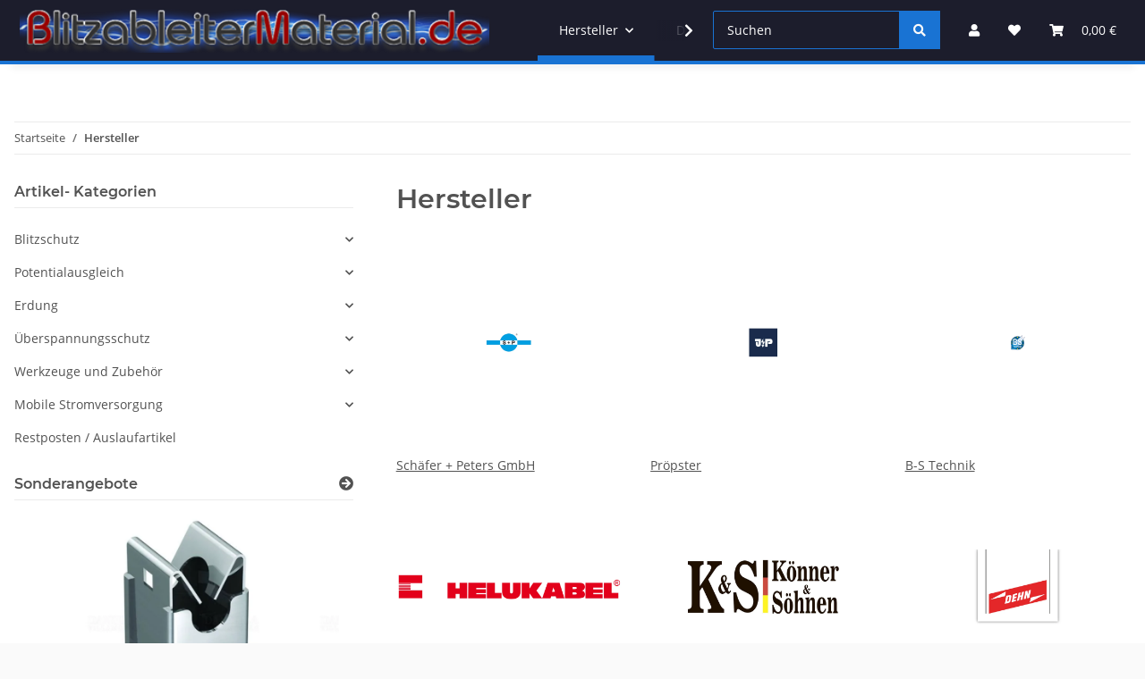

--- FILE ---
content_type: text/html; charset=utf-8
request_url: https://blitzableitermaterial.de/Hersteller
body_size: 37437
content:
<!DOCTYPE html>
<html lang="de" itemscope itemtype="https://schema.org/WebPage">
    
    <head>
<!-- The initial config of Consent Mode -->
<script type="text/javascript">
        window.dataLayer = window.dataLayer || [];
        function gtag() {dataLayer.push(arguments);}
        gtag('consent', 'default', {
            ad_storage: 'denied',
            ad_user_data: 'denied',
            ad_personalization: 'denied',
            analytics_storage: 'denied',
            functionality_storage: 'denied',
            personalization_storage: 'denied',
            security_storage: 'denied',
            wait_for_update: 2000});
        </script><!-- Google Tag Manager -->
<script id="ws_gt_gtm">(function(w,d,s,l,i){w[l]=w[l]||[];w[l].push({'gtm.start':new Date().getTime(),event:'gtm.js'});var f=d.getElementsByTagName(s)[0],j=d.createElement(s),dl=l!='dataLayer'?'&l='+l:'';j.async=true;j.src='https://www.googletagmanager.com/gtm.js?id='+i+dl;f.parentNode.insertBefore(j,f);})(window,document,'script','dataLayer','GTM-NKXKL546');</script>
<!-- End Google Tag Manager -->
<!-- WS Google Tracking -->
<script async data-src="https://www.googletagmanager.com/gtag/js" data-service_id="8b36e9207c24c76e6719268e49201d94"></script><script id="ws_gt_globalSiteTag" type="application/javascript">
window.dataLayer = window.dataLayer || [];
function gtag() {dataLayer.push(arguments);}
gtag('js', new Date());
gtag('set', {'language': 'de'});</script>

<script type="application/javascript">/* Google Ads */if(typeof gtag == 'function'){gtag('config', 'AW-350202155', {'allow_enhanced_conversions': true})};</script>
<!-- END WS Google Tracking -->
        
            <meta http-equiv="content-type" content="text/html; charset=utf-8">
            <meta name="description" itemprop="description" content="verkauf von Materialien für Blitzschutz, Erdung sowie Überspannungsschutz, Zubehör und entsprechenden Werkzeugen zu günstigen Preisen.">
                        <meta name="viewport" content="width=device-width, initial-scale=1.0">
            <meta http-equiv="X-UA-Compatible" content="IE=edge">
                        <meta name="robots" content="index, follow">

            <meta itemprop="url" content="https://blitzableitermaterial.de/Hersteller">
            <meta property="og:type" content="website">
            <meta property="og:site_name" content="Blitzableitermaterial ausgesucht aus unserer Montageerfahrung für Sie ">
            <meta property="og:title" content="Blitzableitermaterial ausgesucht aus unserer Montageerfahrung für Sie ">
            <meta property="og:description" content="verkauf von Materialien für Blitzschutz, Erdung sowie Überspannungsschutz, Zubehör und entsprechenden Werkzeugen zu günstigen Preisen.">
            <meta property="og:url" content="https://blitzableitermaterial.de/Hersteller">

                                    
                            <meta itemprop="image" content="https://blitzableitermaterial.de/bilder/intern/shoplogo/emaillogo_pdf.png">
                <meta property="og:image" content="https://blitzableitermaterial.de/bilder/intern/shoplogo/emaillogo_pdf.png">
                    

        <title itemprop="name">Blitzableitermaterial ausgesucht aus unserer Montageerfahrung für Sie </title>

                    <link rel="canonical" href="https://blitzableitermaterial.de/Hersteller">
        
        

        
            <link rel="icon" href="https://blitzableitermaterial.de/favicon.ico" sizes="48x48">
            <link rel="icon" href="https://blitzableitermaterial.de/favicon.svg" sizes="any" type="image/svg+xml">
            <link rel="apple-touch-icon" href="https://blitzableitermaterial.de/apple-touch-icon.png">
            <link rel="manifest" href="https://blitzableitermaterial.de/site.webmanifest">
            <meta name="msapplication-TileColor" content="#1C1D2C">
            <meta name="msapplication-TileImage" content="https://blitzableitermaterial.de/mstile-144x144.png">
        
        
            <meta name="theme-color" content="#1C1D2C">
        

        
                                                    
                <style id="criticalCSS">
                    
                        .ribbon-custom.bg-primary.text-primary,.ribbon-custom.bg-secondary.text-primary{color:#ebebeb !important}:root{--blue: #007bff;--indigo: #6610f2;--purple: #6f42c1;--pink: #e83e8c;--red: #dc3545;--orange: #fd7e14;--yellow: #ffc107;--green: #28a745;--teal: #20c997;--cyan: #17a2b8;--white: #ffffff;--gray: #707070;--gray-dark: #343a40;--primary: #1973D3;--secondary: #1973D3;--success: #1C871E;--info: #525252;--warning: #a56823;--danger: #b90000;--light: #fafafa;--dark: #525252;--gray: #707070;--gray-light: #fafafa;--gray-medium: #ebebeb;--gray-dark: #9b9b9b;--gray-darker: #525252;--breakpoint-xs: 0;--breakpoint-sm: 576px;--breakpoint-md: 768px;--breakpoint-lg: 992px;--breakpoint-xl: 1300px;--font-family-sans-serif: "Open Sans", sans-serif;--font-family-monospace: SFMono-Regular, Menlo, Monaco, Consolas, "Liberation Mono", "Courier New", monospace}*,*::before,*::after{box-sizing:border-box}html{font-family:sans-serif;line-height:1.15;-webkit-text-size-adjust:100%;-webkit-tap-highlight-color:rgba(0, 0, 0, 0)}article,aside,figcaption,figure,footer,header,hgroup,main,nav,section{display:block}body{margin:0;font-family:"Open Sans", sans-serif;font-size:0.875rem;font-weight:400;line-height:1.5;color:#525252;text-align:left;background-color:#fafafa}[tabindex="-1"]:focus:not(:focus-visible){outline:0 !important}hr{box-sizing:content-box;height:0;overflow:visible}h1,h2,h3,h4,h5,h6{margin-top:0;margin-bottom:1rem}p{margin-top:0;margin-bottom:1rem}abbr[title],abbr[data-original-title]{text-decoration:underline;text-decoration:underline dotted;cursor:help;border-bottom:0;text-decoration-skip-ink:none}address{margin-bottom:1rem;font-style:normal;line-height:inherit}ol,ul,dl{margin-top:0;margin-bottom:1rem}ol ol,ul ul,ol ul,ul ol{margin-bottom:0}dt{font-weight:700}dd{margin-bottom:0.5rem;margin-left:0}blockquote{margin:0 0 1rem}b,strong{font-weight:bolder}small{font-size:80%}sub,sup{position:relative;font-size:75%;line-height:0;vertical-align:baseline}sub{bottom:-0.25em}sup{top:-0.5em}a{color:#525252;text-decoration:underline;background-color:transparent}a:hover{color:#1973D3;text-decoration:none}a:not([href]):not([class]){color:inherit;text-decoration:none}a:not([href]):not([class]):hover{color:inherit;text-decoration:none}pre,code,kbd,samp{font-family:SFMono-Regular, Menlo, Monaco, Consolas, "Liberation Mono", "Courier New", monospace;font-size:1em}pre{margin-top:0;margin-bottom:1rem;overflow:auto;-ms-overflow-style:scrollbar}figure{margin:0 0 1rem}img{vertical-align:middle;border-style:none}svg{overflow:hidden;vertical-align:middle}table{border-collapse:collapse}caption{padding-top:0.75rem;padding-bottom:0.75rem;color:#707070;text-align:left;caption-side:bottom}th{text-align:inherit;text-align:-webkit-match-parent}label{display:inline-block;margin-bottom:0.5rem}button{border-radius:0}button:focus:not(:focus-visible){outline:0}input,button,select,optgroup,textarea{margin:0;font-family:inherit;font-size:inherit;line-height:inherit}button,input{overflow:visible}button,select{text-transform:none}[role="button"]{cursor:pointer}select{word-wrap:normal}button,[type="button"],[type="reset"],[type="submit"]{-webkit-appearance:button}button:not(:disabled),[type="button"]:not(:disabled),[type="reset"]:not(:disabled),[type="submit"]:not(:disabled){cursor:pointer}button::-moz-focus-inner,[type="button"]::-moz-focus-inner,[type="reset"]::-moz-focus-inner,[type="submit"]::-moz-focus-inner{padding:0;border-style:none}input[type="radio"],input[type="checkbox"]{box-sizing:border-box;padding:0}textarea{overflow:auto;resize:vertical}fieldset{min-width:0;padding:0;margin:0;border:0}legend{display:block;width:100%;max-width:100%;padding:0;margin-bottom:0.5rem;font-size:1.5rem;line-height:inherit;color:inherit;white-space:normal}progress{vertical-align:baseline}[type="number"]::-webkit-inner-spin-button,[type="number"]::-webkit-outer-spin-button{height:auto}[type="search"]{outline-offset:-2px;-webkit-appearance:none}[type="search"]::-webkit-search-decoration{-webkit-appearance:none}::-webkit-file-upload-button{font:inherit;-webkit-appearance:button}output{display:inline-block}summary{display:list-item;cursor:pointer}template{display:none}[hidden]{display:none !important}.img-fluid{max-width:100%;height:auto}.img-thumbnail{padding:0.25rem;background-color:#fafafa;border:1px solid #dee2e6;border-radius:0.125rem;box-shadow:0 1px 2px rgba(0, 0, 0, 0.075);max-width:100%;height:auto}.figure{display:inline-block}.figure-img{margin-bottom:0.5rem;line-height:1}.figure-caption{font-size:90%;color:#707070}code{font-size:87.5%;color:#e83e8c;word-wrap:break-word}a>code{color:inherit}kbd{padding:0.2rem 0.4rem;font-size:87.5%;color:#ffffff;background-color:#212529;border-radius:0.125rem;box-shadow:inset 0 -0.1rem 0 rgba(0, 0, 0, 0.25)}kbd kbd{padding:0;font-size:100%;font-weight:700;box-shadow:none}pre{display:block;font-size:87.5%;color:#212529}pre code{font-size:inherit;color:inherit;word-break:normal}.pre-scrollable{max-height:340px;overflow-y:scroll}.container,.container-fluid,.container-sm,.container-md,.container-lg,.container-xl{width:100%;padding-right:1rem;padding-left:1rem;margin-right:auto;margin-left:auto}@media (min-width:576px){.container,.container-sm{max-width:97vw}}@media (min-width:768px){.container,.container-sm,.container-md{max-width:720px}}@media (min-width:992px){.container,.container-sm,.container-md,.container-lg{max-width:960px}}@media (min-width:1300px){.container,.container-sm,.container-md,.container-lg,.container-xl{max-width:1250px}}.row{display:flex;flex-wrap:wrap;margin-right:-1rem;margin-left:-1rem}.no-gutters{margin-right:0;margin-left:0}.no-gutters>.col,.no-gutters>[class*="col-"]{padding-right:0;padding-left:0}.col-1,.col-2,.col-3,.col-4,.col-5,.col-6,.col-7,.col-8,.col-9,.col-10,.col-11,.col-12,.col,.col-auto,.col-sm-1,.col-sm-2,.col-sm-3,.col-sm-4,.col-sm-5,.col-sm-6,.col-sm-7,.col-sm-8,.col-sm-9,.col-sm-10,.col-sm-11,.col-sm-12,.col-sm,.col-sm-auto,.col-md-1,.col-md-2,.col-md-3,.col-md-4,.col-md-5,.col-md-6,.col-md-7,.col-md-8,.col-md-9,.col-md-10,.col-md-11,.col-md-12,.col-md,.col-md-auto,.col-lg-1,.col-lg-2,.col-lg-3,.col-lg-4,.col-lg-5,.col-lg-6,.col-lg-7,.col-lg-8,.col-lg-9,.col-lg-10,.col-lg-11,.col-lg-12,.col-lg,.col-lg-auto,.col-xl-1,.col-xl-2,.col-xl-3,.col-xl-4,.col-xl-5,.col-xl-6,.col-xl-7,.col-xl-8,.col-xl-9,.col-xl-10,.col-xl-11,.col-xl-12,.col-xl,.col-xl-auto{position:relative;width:100%;padding-right:1rem;padding-left:1rem}.col{flex-basis:0;flex-grow:1;max-width:100%}.row-cols-1>*{flex:0 0 100%;max-width:100%}.row-cols-2>*{flex:0 0 50%;max-width:50%}.row-cols-3>*{flex:0 0 33.3333333333%;max-width:33.3333333333%}.row-cols-4>*{flex:0 0 25%;max-width:25%}.row-cols-5>*{flex:0 0 20%;max-width:20%}.row-cols-6>*{flex:0 0 16.6666666667%;max-width:16.6666666667%}.col-auto{flex:0 0 auto;width:auto;max-width:100%}.col-1{flex:0 0 8.33333333%;max-width:8.33333333%}.col-2{flex:0 0 16.66666667%;max-width:16.66666667%}.col-3{flex:0 0 25%;max-width:25%}.col-4{flex:0 0 33.33333333%;max-width:33.33333333%}.col-5{flex:0 0 41.66666667%;max-width:41.66666667%}.col-6{flex:0 0 50%;max-width:50%}.col-7{flex:0 0 58.33333333%;max-width:58.33333333%}.col-8{flex:0 0 66.66666667%;max-width:66.66666667%}.col-9{flex:0 0 75%;max-width:75%}.col-10{flex:0 0 83.33333333%;max-width:83.33333333%}.col-11{flex:0 0 91.66666667%;max-width:91.66666667%}.col-12{flex:0 0 100%;max-width:100%}.order-first{order:-1}.order-last{order:13}.order-0{order:0}.order-1{order:1}.order-2{order:2}.order-3{order:3}.order-4{order:4}.order-5{order:5}.order-6{order:6}.order-7{order:7}.order-8{order:8}.order-9{order:9}.order-10{order:10}.order-11{order:11}.order-12{order:12}.offset-1{margin-left:8.33333333%}.offset-2{margin-left:16.66666667%}.offset-3{margin-left:25%}.offset-4{margin-left:33.33333333%}.offset-5{margin-left:41.66666667%}.offset-6{margin-left:50%}.offset-7{margin-left:58.33333333%}.offset-8{margin-left:66.66666667%}.offset-9{margin-left:75%}.offset-10{margin-left:83.33333333%}.offset-11{margin-left:91.66666667%}@media (min-width:576px){.col-sm{flex-basis:0;flex-grow:1;max-width:100%}.row-cols-sm-1>*{flex:0 0 100%;max-width:100%}.row-cols-sm-2>*{flex:0 0 50%;max-width:50%}.row-cols-sm-3>*{flex:0 0 33.3333333333%;max-width:33.3333333333%}.row-cols-sm-4>*{flex:0 0 25%;max-width:25%}.row-cols-sm-5>*{flex:0 0 20%;max-width:20%}.row-cols-sm-6>*{flex:0 0 16.6666666667%;max-width:16.6666666667%}.col-sm-auto{flex:0 0 auto;width:auto;max-width:100%}.col-sm-1{flex:0 0 8.33333333%;max-width:8.33333333%}.col-sm-2{flex:0 0 16.66666667%;max-width:16.66666667%}.col-sm-3{flex:0 0 25%;max-width:25%}.col-sm-4{flex:0 0 33.33333333%;max-width:33.33333333%}.col-sm-5{flex:0 0 41.66666667%;max-width:41.66666667%}.col-sm-6{flex:0 0 50%;max-width:50%}.col-sm-7{flex:0 0 58.33333333%;max-width:58.33333333%}.col-sm-8{flex:0 0 66.66666667%;max-width:66.66666667%}.col-sm-9{flex:0 0 75%;max-width:75%}.col-sm-10{flex:0 0 83.33333333%;max-width:83.33333333%}.col-sm-11{flex:0 0 91.66666667%;max-width:91.66666667%}.col-sm-12{flex:0 0 100%;max-width:100%}.order-sm-first{order:-1}.order-sm-last{order:13}.order-sm-0{order:0}.order-sm-1{order:1}.order-sm-2{order:2}.order-sm-3{order:3}.order-sm-4{order:4}.order-sm-5{order:5}.order-sm-6{order:6}.order-sm-7{order:7}.order-sm-8{order:8}.order-sm-9{order:9}.order-sm-10{order:10}.order-sm-11{order:11}.order-sm-12{order:12}.offset-sm-0{margin-left:0}.offset-sm-1{margin-left:8.33333333%}.offset-sm-2{margin-left:16.66666667%}.offset-sm-3{margin-left:25%}.offset-sm-4{margin-left:33.33333333%}.offset-sm-5{margin-left:41.66666667%}.offset-sm-6{margin-left:50%}.offset-sm-7{margin-left:58.33333333%}.offset-sm-8{margin-left:66.66666667%}.offset-sm-9{margin-left:75%}.offset-sm-10{margin-left:83.33333333%}.offset-sm-11{margin-left:91.66666667%}}@media (min-width:768px){.col-md{flex-basis:0;flex-grow:1;max-width:100%}.row-cols-md-1>*{flex:0 0 100%;max-width:100%}.row-cols-md-2>*{flex:0 0 50%;max-width:50%}.row-cols-md-3>*{flex:0 0 33.3333333333%;max-width:33.3333333333%}.row-cols-md-4>*{flex:0 0 25%;max-width:25%}.row-cols-md-5>*{flex:0 0 20%;max-width:20%}.row-cols-md-6>*{flex:0 0 16.6666666667%;max-width:16.6666666667%}.col-md-auto{flex:0 0 auto;width:auto;max-width:100%}.col-md-1{flex:0 0 8.33333333%;max-width:8.33333333%}.col-md-2{flex:0 0 16.66666667%;max-width:16.66666667%}.col-md-3{flex:0 0 25%;max-width:25%}.col-md-4{flex:0 0 33.33333333%;max-width:33.33333333%}.col-md-5{flex:0 0 41.66666667%;max-width:41.66666667%}.col-md-6{flex:0 0 50%;max-width:50%}.col-md-7{flex:0 0 58.33333333%;max-width:58.33333333%}.col-md-8{flex:0 0 66.66666667%;max-width:66.66666667%}.col-md-9{flex:0 0 75%;max-width:75%}.col-md-10{flex:0 0 83.33333333%;max-width:83.33333333%}.col-md-11{flex:0 0 91.66666667%;max-width:91.66666667%}.col-md-12{flex:0 0 100%;max-width:100%}.order-md-first{order:-1}.order-md-last{order:13}.order-md-0{order:0}.order-md-1{order:1}.order-md-2{order:2}.order-md-3{order:3}.order-md-4{order:4}.order-md-5{order:5}.order-md-6{order:6}.order-md-7{order:7}.order-md-8{order:8}.order-md-9{order:9}.order-md-10{order:10}.order-md-11{order:11}.order-md-12{order:12}.offset-md-0{margin-left:0}.offset-md-1{margin-left:8.33333333%}.offset-md-2{margin-left:16.66666667%}.offset-md-3{margin-left:25%}.offset-md-4{margin-left:33.33333333%}.offset-md-5{margin-left:41.66666667%}.offset-md-6{margin-left:50%}.offset-md-7{margin-left:58.33333333%}.offset-md-8{margin-left:66.66666667%}.offset-md-9{margin-left:75%}.offset-md-10{margin-left:83.33333333%}.offset-md-11{margin-left:91.66666667%}}@media (min-width:992px){.col-lg{flex-basis:0;flex-grow:1;max-width:100%}.row-cols-lg-1>*{flex:0 0 100%;max-width:100%}.row-cols-lg-2>*{flex:0 0 50%;max-width:50%}.row-cols-lg-3>*{flex:0 0 33.3333333333%;max-width:33.3333333333%}.row-cols-lg-4>*{flex:0 0 25%;max-width:25%}.row-cols-lg-5>*{flex:0 0 20%;max-width:20%}.row-cols-lg-6>*{flex:0 0 16.6666666667%;max-width:16.6666666667%}.col-lg-auto{flex:0 0 auto;width:auto;max-width:100%}.col-lg-1{flex:0 0 8.33333333%;max-width:8.33333333%}.col-lg-2{flex:0 0 16.66666667%;max-width:16.66666667%}.col-lg-3{flex:0 0 25%;max-width:25%}.col-lg-4{flex:0 0 33.33333333%;max-width:33.33333333%}.col-lg-5{flex:0 0 41.66666667%;max-width:41.66666667%}.col-lg-6{flex:0 0 50%;max-width:50%}.col-lg-7{flex:0 0 58.33333333%;max-width:58.33333333%}.col-lg-8{flex:0 0 66.66666667%;max-width:66.66666667%}.col-lg-9{flex:0 0 75%;max-width:75%}.col-lg-10{flex:0 0 83.33333333%;max-width:83.33333333%}.col-lg-11{flex:0 0 91.66666667%;max-width:91.66666667%}.col-lg-12{flex:0 0 100%;max-width:100%}.order-lg-first{order:-1}.order-lg-last{order:13}.order-lg-0{order:0}.order-lg-1{order:1}.order-lg-2{order:2}.order-lg-3{order:3}.order-lg-4{order:4}.order-lg-5{order:5}.order-lg-6{order:6}.order-lg-7{order:7}.order-lg-8{order:8}.order-lg-9{order:9}.order-lg-10{order:10}.order-lg-11{order:11}.order-lg-12{order:12}.offset-lg-0{margin-left:0}.offset-lg-1{margin-left:8.33333333%}.offset-lg-2{margin-left:16.66666667%}.offset-lg-3{margin-left:25%}.offset-lg-4{margin-left:33.33333333%}.offset-lg-5{margin-left:41.66666667%}.offset-lg-6{margin-left:50%}.offset-lg-7{margin-left:58.33333333%}.offset-lg-8{margin-left:66.66666667%}.offset-lg-9{margin-left:75%}.offset-lg-10{margin-left:83.33333333%}.offset-lg-11{margin-left:91.66666667%}}@media (min-width:1300px){.col-xl{flex-basis:0;flex-grow:1;max-width:100%}.row-cols-xl-1>*{flex:0 0 100%;max-width:100%}.row-cols-xl-2>*{flex:0 0 50%;max-width:50%}.row-cols-xl-3>*{flex:0 0 33.3333333333%;max-width:33.3333333333%}.row-cols-xl-4>*{flex:0 0 25%;max-width:25%}.row-cols-xl-5>*{flex:0 0 20%;max-width:20%}.row-cols-xl-6>*{flex:0 0 16.6666666667%;max-width:16.6666666667%}.col-xl-auto{flex:0 0 auto;width:auto;max-width:100%}.col-xl-1{flex:0 0 8.33333333%;max-width:8.33333333%}.col-xl-2{flex:0 0 16.66666667%;max-width:16.66666667%}.col-xl-3{flex:0 0 25%;max-width:25%}.col-xl-4{flex:0 0 33.33333333%;max-width:33.33333333%}.col-xl-5{flex:0 0 41.66666667%;max-width:41.66666667%}.col-xl-6{flex:0 0 50%;max-width:50%}.col-xl-7{flex:0 0 58.33333333%;max-width:58.33333333%}.col-xl-8{flex:0 0 66.66666667%;max-width:66.66666667%}.col-xl-9{flex:0 0 75%;max-width:75%}.col-xl-10{flex:0 0 83.33333333%;max-width:83.33333333%}.col-xl-11{flex:0 0 91.66666667%;max-width:91.66666667%}.col-xl-12{flex:0 0 100%;max-width:100%}.order-xl-first{order:-1}.order-xl-last{order:13}.order-xl-0{order:0}.order-xl-1{order:1}.order-xl-2{order:2}.order-xl-3{order:3}.order-xl-4{order:4}.order-xl-5{order:5}.order-xl-6{order:6}.order-xl-7{order:7}.order-xl-8{order:8}.order-xl-9{order:9}.order-xl-10{order:10}.order-xl-11{order:11}.order-xl-12{order:12}.offset-xl-0{margin-left:0}.offset-xl-1{margin-left:8.33333333%}.offset-xl-2{margin-left:16.66666667%}.offset-xl-3{margin-left:25%}.offset-xl-4{margin-left:33.33333333%}.offset-xl-5{margin-left:41.66666667%}.offset-xl-6{margin-left:50%}.offset-xl-7{margin-left:58.33333333%}.offset-xl-8{margin-left:66.66666667%}.offset-xl-9{margin-left:75%}.offset-xl-10{margin-left:83.33333333%}.offset-xl-11{margin-left:91.66666667%}}.nav{display:flex;flex-wrap:wrap;padding-left:0;margin-bottom:0;list-style:none}.nav-link{display:block;padding:0.5rem 1rem;text-decoration:none}.nav-link:hover,.nav-link:focus{text-decoration:none}.nav-link.disabled{color:#707070;pointer-events:none;cursor:default}.nav-tabs{border-bottom:1px solid #dee2e6}.nav-tabs .nav-link{margin-bottom:-1px;background-color:transparent;border:1px solid transparent;border-top-left-radius:0;border-top-right-radius:0}.nav-tabs .nav-link:hover,.nav-tabs .nav-link:focus{isolation:isolate;border-color:transparent}.nav-tabs .nav-link.disabled{color:#707070;background-color:transparent;border-color:transparent}.nav-tabs .nav-link.active,.nav-tabs .nav-item.show .nav-link{color:#525252;background-color:transparent;border-color:#1973D3}.nav-tabs .dropdown-menu{margin-top:-1px;border-top-left-radius:0;border-top-right-radius:0}.nav-pills .nav-link{background:none;border:0;border-radius:0.125rem}.nav-pills .nav-link.active,.nav-pills .show>.nav-link{color:#ffffff;background-color:#1973D3}.nav-fill>.nav-link,.nav-fill .nav-item{flex:1 1 auto;text-align:center}.nav-justified>.nav-link,.nav-justified .nav-item{flex-basis:0;flex-grow:1;text-align:center}.tab-content>.tab-pane{display:none}.tab-content>.active{display:block}.navbar{position:relative;display:flex;flex-wrap:wrap;align-items:center;justify-content:space-between;padding:0.4rem 1rem}.navbar .container,.navbar .container-fluid,.navbar .container-sm,.navbar .container-md,.navbar .container-lg,.navbar .container-xl,.navbar>.container-sm,.navbar>.container-md,.navbar>.container-lg,.navbar>.container-xl{display:flex;flex-wrap:wrap;align-items:center;justify-content:space-between}.navbar-brand{display:inline-block;padding-top:0.40625rem;padding-bottom:0.40625rem;margin-right:1rem;font-size:1rem;line-height:inherit;white-space:nowrap}.navbar-brand:hover,.navbar-brand:focus{text-decoration:none}.navbar-nav{display:flex;flex-direction:column;padding-left:0;margin-bottom:0;list-style:none}.navbar-nav .nav-link{padding-right:0;padding-left:0}.navbar-nav .dropdown-menu{position:static;float:none}.navbar-text{display:inline-block;padding-top:0.5rem;padding-bottom:0.5rem}.navbar-collapse{flex-basis:100%;flex-grow:1;align-items:center}.navbar-toggler{padding:0.25rem 0.75rem;font-size:1rem;line-height:1;background-color:transparent;border:1px solid transparent;border-radius:0.125rem}.navbar-toggler:hover,.navbar-toggler:focus{text-decoration:none}.navbar-toggler-icon{display:inline-block;width:1.5em;height:1.5em;vertical-align:middle;content:"";background:50% / 100% 100% no-repeat}.navbar-nav-scroll{max-height:75vh;overflow-y:auto}@media (max-width:575.98px){.navbar-expand-sm>.container,.navbar-expand-sm>.container-fluid,.navbar-expand-sm>.container-sm,.navbar-expand-sm>.container-md,.navbar-expand-sm>.container-lg,.navbar-expand-sm>.container-xl{padding-right:0;padding-left:0}}@media (min-width:576px){.navbar-expand-sm{flex-flow:row nowrap;justify-content:flex-start}.navbar-expand-sm .navbar-nav{flex-direction:row}.navbar-expand-sm .navbar-nav .dropdown-menu{position:absolute}.navbar-expand-sm .navbar-nav .nav-link{padding-right:1.5rem;padding-left:1.5rem}.navbar-expand-sm>.container,.navbar-expand-sm>.container-fluid,.navbar-expand-sm>.container-sm,.navbar-expand-sm>.container-md,.navbar-expand-sm>.container-lg,.navbar-expand-sm>.container-xl{flex-wrap:nowrap}.navbar-expand-sm .navbar-nav-scroll{overflow:visible}.navbar-expand-sm .navbar-collapse{display:flex !important;flex-basis:auto}.navbar-expand-sm .navbar-toggler{display:none}}@media (max-width:767.98px){.navbar-expand-md>.container,.navbar-expand-md>.container-fluid,.navbar-expand-md>.container-sm,.navbar-expand-md>.container-md,.navbar-expand-md>.container-lg,.navbar-expand-md>.container-xl{padding-right:0;padding-left:0}}@media (min-width:768px){.navbar-expand-md{flex-flow:row nowrap;justify-content:flex-start}.navbar-expand-md .navbar-nav{flex-direction:row}.navbar-expand-md .navbar-nav .dropdown-menu{position:absolute}.navbar-expand-md .navbar-nav .nav-link{padding-right:1.5rem;padding-left:1.5rem}.navbar-expand-md>.container,.navbar-expand-md>.container-fluid,.navbar-expand-md>.container-sm,.navbar-expand-md>.container-md,.navbar-expand-md>.container-lg,.navbar-expand-md>.container-xl{flex-wrap:nowrap}.navbar-expand-md .navbar-nav-scroll{overflow:visible}.navbar-expand-md .navbar-collapse{display:flex !important;flex-basis:auto}.navbar-expand-md .navbar-toggler{display:none}}@media (max-width:991.98px){.navbar-expand-lg>.container,.navbar-expand-lg>.container-fluid,.navbar-expand-lg>.container-sm,.navbar-expand-lg>.container-md,.navbar-expand-lg>.container-lg,.navbar-expand-lg>.container-xl{padding-right:0;padding-left:0}}@media (min-width:992px){.navbar-expand-lg{flex-flow:row nowrap;justify-content:flex-start}.navbar-expand-lg .navbar-nav{flex-direction:row}.navbar-expand-lg .navbar-nav .dropdown-menu{position:absolute}.navbar-expand-lg .navbar-nav .nav-link{padding-right:1.5rem;padding-left:1.5rem}.navbar-expand-lg>.container,.navbar-expand-lg>.container-fluid,.navbar-expand-lg>.container-sm,.navbar-expand-lg>.container-md,.navbar-expand-lg>.container-lg,.navbar-expand-lg>.container-xl{flex-wrap:nowrap}.navbar-expand-lg .navbar-nav-scroll{overflow:visible}.navbar-expand-lg .navbar-collapse{display:flex !important;flex-basis:auto}.navbar-expand-lg .navbar-toggler{display:none}}@media (max-width:1299.98px){.navbar-expand-xl>.container,.navbar-expand-xl>.container-fluid,.navbar-expand-xl>.container-sm,.navbar-expand-xl>.container-md,.navbar-expand-xl>.container-lg,.navbar-expand-xl>.container-xl{padding-right:0;padding-left:0}}@media (min-width:1300px){.navbar-expand-xl{flex-flow:row nowrap;justify-content:flex-start}.navbar-expand-xl .navbar-nav{flex-direction:row}.navbar-expand-xl .navbar-nav .dropdown-menu{position:absolute}.navbar-expand-xl .navbar-nav .nav-link{padding-right:1.5rem;padding-left:1.5rem}.navbar-expand-xl>.container,.navbar-expand-xl>.container-fluid,.navbar-expand-xl>.container-sm,.navbar-expand-xl>.container-md,.navbar-expand-xl>.container-lg,.navbar-expand-xl>.container-xl{flex-wrap:nowrap}.navbar-expand-xl .navbar-nav-scroll{overflow:visible}.navbar-expand-xl .navbar-collapse{display:flex !important;flex-basis:auto}.navbar-expand-xl .navbar-toggler{display:none}}.navbar-expand{flex-flow:row nowrap;justify-content:flex-start}.navbar-expand>.container,.navbar-expand>.container-fluid,.navbar-expand>.container-sm,.navbar-expand>.container-md,.navbar-expand>.container-lg,.navbar-expand>.container-xl{padding-right:0;padding-left:0}.navbar-expand .navbar-nav{flex-direction:row}.navbar-expand .navbar-nav .dropdown-menu{position:absolute}.navbar-expand .navbar-nav .nav-link{padding-right:1.5rem;padding-left:1.5rem}.navbar-expand>.container,.navbar-expand>.container-fluid,.navbar-expand>.container-sm,.navbar-expand>.container-md,.navbar-expand>.container-lg,.navbar-expand>.container-xl{flex-wrap:nowrap}.navbar-expand .navbar-nav-scroll{overflow:visible}.navbar-expand .navbar-collapse{display:flex !important;flex-basis:auto}.navbar-expand .navbar-toggler{display:none}.navbar-light .navbar-brand{color:rgba(0, 0, 0, 0.9)}.navbar-light .navbar-brand:hover,.navbar-light .navbar-brand:focus{color:rgba(0, 0, 0, 0.9)}.navbar-light .navbar-nav .nav-link{color:#525252}.navbar-light .navbar-nav .nav-link:hover,.navbar-light .navbar-nav .nav-link:focus{color:#1973D3}.navbar-light .navbar-nav .nav-link.disabled{color:rgba(0, 0, 0, 0.3)}.navbar-light .navbar-nav .show>.nav-link,.navbar-light .navbar-nav .active>.nav-link,.navbar-light .navbar-nav .nav-link.show,.navbar-light .navbar-nav .nav-link.active{color:rgba(0, 0, 0, 0.9)}.navbar-light .navbar-toggler{color:#525252;border-color:rgba(0, 0, 0, 0.1)}.navbar-light .navbar-toggler-icon{background-image:url("data:image/svg+xml,%3csvg xmlns='http://www.w3.org/2000/svg' width='30' height='30' viewBox='0 0 30 30'%3e%3cpath stroke='%23525252' stroke-linecap='round' stroke-miterlimit='10' stroke-width='2' d='M4 7h22M4 15h22M4 23h22'/%3e%3c/svg%3e")}.navbar-light .navbar-text{color:#525252}.navbar-light .navbar-text a{color:rgba(0, 0, 0, 0.9)}.navbar-light .navbar-text a:hover,.navbar-light .navbar-text a:focus{color:rgba(0, 0, 0, 0.9)}.navbar-dark .navbar-brand{color:#ffffff}.navbar-dark .navbar-brand:hover,.navbar-dark .navbar-brand:focus{color:#ffffff}.navbar-dark .navbar-nav .nav-link{color:rgba(255, 255, 255, 0.5)}.navbar-dark .navbar-nav .nav-link:hover,.navbar-dark .navbar-nav .nav-link:focus{color:rgba(255, 255, 255, 0.75)}.navbar-dark .navbar-nav .nav-link.disabled{color:rgba(255, 255, 255, 0.25)}.navbar-dark .navbar-nav .show>.nav-link,.navbar-dark .navbar-nav .active>.nav-link,.navbar-dark .navbar-nav .nav-link.show,.navbar-dark .navbar-nav .nav-link.active{color:#ffffff}.navbar-dark .navbar-toggler{color:rgba(255, 255, 255, 0.5);border-color:rgba(255, 255, 255, 0.1)}.navbar-dark .navbar-toggler-icon{background-image:url("data:image/svg+xml,%3csvg xmlns='http://www.w3.org/2000/svg' width='30' height='30' viewBox='0 0 30 30'%3e%3cpath stroke='rgba%28255, 255, 255, 0.5%29' stroke-linecap='round' stroke-miterlimit='10' stroke-width='2' d='M4 7h22M4 15h22M4 23h22'/%3e%3c/svg%3e")}.navbar-dark .navbar-text{color:rgba(255, 255, 255, 0.5)}.navbar-dark .navbar-text a{color:#ffffff}.navbar-dark .navbar-text a:hover,.navbar-dark .navbar-text a:focus{color:#ffffff}.pagination-sm .page-item.active .page-link::after,.pagination-sm .page-item.active .page-text::after{left:0.375rem;right:0.375rem}.pagination-lg .page-item.active .page-link::after,.pagination-lg .page-item.active .page-text::after{left:1.125rem;right:1.125rem}.page-item{position:relative}.page-item.active{font-weight:700}.page-item.active .page-link::after,.page-item.active .page-text::after{content:"";position:absolute;left:0.5625rem;bottom:0;right:0.5625rem;border-bottom:4px solid #1973D3}@media (min-width:768px){.dropdown-item.page-item{background-color:transparent}}.page-link,.page-text{text-decoration:none}.pagination{margin-bottom:0;justify-content:space-between;align-items:center}@media (min-width:768px){.pagination{justify-content:normal}.pagination .dropdown>.btn{display:none}.pagination .dropdown-menu{position:static !important;transform:none !important;display:flex;margin:0;padding:0;border:0;min-width:auto}.pagination .dropdown-item{width:auto;display:inline-block;padding:0}.pagination .dropdown-item.active{background-color:transparent;color:#525252}.pagination .dropdown-item:hover{background-color:transparent}.pagination .pagination-site{display:none}}@media (max-width:767.98px){.pagination .dropdown-item{padding:0}.pagination .dropdown-item.active .page-link,.pagination .dropdown-item.active .page-text,.pagination .dropdown-item:active .page-link,.pagination .dropdown-item:active .page-text{color:#ffffff}}.productlist-page-nav{align-items:center}.productlist-page-nav .pagination{margin:0}.productlist-page-nav .displayoptions{margin-bottom:1rem}@media (min-width:768px){.productlist-page-nav .displayoptions{margin-bottom:0}}.productlist-page-nav .displayoptions .btn-group+.btn-group+.btn-group{margin-left:0.5rem}.productlist-page-nav .result-option-wrapper{margin-right:0.5rem}.productlist-page-nav .productlist-item-info{margin-bottom:0.5rem;margin-left:auto;margin-right:auto;display:flex}@media (min-width:768px){.productlist-page-nav .productlist-item-info{margin-right:0;margin-bottom:0}.productlist-page-nav .productlist-item-info.productlist-item-border{border-right:1px solid #ebebeb;padding-right:1rem}}.productlist-page-nav.productlist-page-nav-header-m{margin-top:3rem}@media (min-width:768px){.productlist-page-nav.productlist-page-nav-header-m{margin-top:2rem}.productlist-page-nav.productlist-page-nav-header-m>.col{margin-top:1rem}}.productlist-page-nav-bottom{margin-bottom:2rem}.pagination-wrapper{margin-bottom:1rem;align-items:center;border-top:1px solid #fafafa;border-bottom:1px solid #fafafa;padding-top:0.5rem;padding-bottom:0.5rem}.pagination-wrapper .pagination-entries{font-weight:700;margin-bottom:1rem}@media (min-width:768px){.pagination-wrapper .pagination-entries{margin-bottom:0}}.pagination-wrapper .pagination-selects{margin-left:auto;margin-top:1rem}@media (min-width:768px){.pagination-wrapper .pagination-selects{margin-left:0;margin-top:0}}.pagination-wrapper .pagination-selects .pagination-selects-entries{margin-bottom:1rem}@media (min-width:768px){.pagination-wrapper .pagination-selects .pagination-selects-entries{margin-right:1rem;margin-bottom:0}}.pagination-no-wrapper{border:0;padding-top:0;padding-bottom:0}.topbar-wrapper{position:relative;z-index:1021;flex-direction:row-reverse}.sticky-header header{position:sticky;top:0}#jtl-nav-wrapper .form-control::placeholder,#jtl-nav-wrapper .form-control:focus::placeholder{color:#ffffff}#jtl-nav-wrapper .label-slide .form-group:not(.exclude-from-label-slide):not(.checkbox) label{background:#1C1D2C;color:#ffffff}header{box-shadow:0 1rem 0.5625rem -0.75rem rgba(0, 0, 0, 0.06);position:relative;z-index:1020}header .dropdown-menu{background-color:#1C1D2C;color:#ffffff}header .navbar-toggler{color:#ffffff}header .navbar-brand img{max-width:50vw;object-fit:contain}header .nav-right .dropdown-menu{margin-top:-0.03125rem;box-shadow:inset 0 1rem 0.5625rem -0.75rem rgba(0, 0, 0, 0.06)}@media (min-width:992px){header #mainNavigation{margin-right:1rem}}@media (max-width:991.98px){header .navbar-brand img{max-width:30vw}header .dropup,header .dropright,header .dropdown,header .dropleft,header .col,header [class*="col-"]{position:static}header .navbar-collapse{position:fixed;top:0;left:0;display:block;height:100vh !important;-webkit-overflow-scrolling:touch;max-width:16.875rem;transition:all 0.2s ease-in-out;z-index:1050;width:100%;background:#1C1D2C}header .navbar-collapse:not(.show){transform:translateX(-100%)}header .navbar-nav{transition:all 0.2s ease-in-out}header .navbar-nav .nav-item,header .navbar-nav .nav-link{margin-left:0;margin-right:0;padding-left:1rem;padding-right:1rem;padding-top:1rem;padding-bottom:1rem}header .navbar-nav .nav-link{margin-top:-1rem;margin-bottom:-1rem;margin-left:-1rem;margin-right:-1rem;display:flex;align-items:center;justify-content:space-between}header .navbar-nav .nav-link::after{content:'\f054' !important;font-family:"Font Awesome 5 Free" !important;font-weight:900;margin-left:0.5rem;margin-top:0;font-size:0.75em}header .navbar-nav .nav-item.dropdown>.nav-link>.product-count{display:none}header .navbar-nav .nav-item:not(.dropdown) .nav-link::after{display:none}header .navbar-nav .dropdown-menu{position:absolute;left:100%;top:0;box-shadow:none;width:100%;padding:0;margin:0}header .navbar-nav .dropdown-menu:not(.show){display:none}header .navbar-nav .dropdown-body{margin:0}header .navbar-nav .nav{flex-direction:column}header .nav-mobile-header{padding-left:1rem;padding-right:1rem}header .nav-mobile-header>.row{height:3.125rem}header .nav-mobile-header .nav-mobile-header-hr{margin-top:0;margin-bottom:0}header .nav-mobile-body{height:calc(100vh - 3.125rem);height:calc(var(--vh, 1vh) * 100 - 3.125rem);overflow-y:auto;position:relative}header .nav-scrollbar-inner{overflow:visible}header .nav-right{font-size:1rem}header .nav-right .dropdown-menu{width:100%}}@media (min-width:992px){header .navbar-collapse{height:4.3125rem}header .navbar-nav>.nav-item>.nav-link{position:relative;padding:1.5rem}header .navbar-nav>.nav-item>.nav-link::before{content:"";position:absolute;bottom:0;left:50%;transform:translateX(-50%);border-width:0 0 6px;border-color:#1973D3;border-style:solid;transition:width 0.4s;width:0}header .navbar-nav>.nav-item.active>.nav-link::before,header .navbar-nav>.nav-item:hover>.nav-link::before,header .navbar-nav>.nav-item.hover>.nav-link::before{width:100%}header .navbar-nav>.nav-item>.dropdown-menu{max-height:calc(100vh - 12.5rem);overflow:auto;margin-top:-0.03125rem;box-shadow:inset 0 1rem 0.5625rem -0.75rem rgba(0, 0, 0, 0.06)}header .navbar-nav>.nav-item.dropdown-full{position:static}header .navbar-nav>.nav-item.dropdown-full .dropdown-menu{width:100%}header .navbar-nav>.nav-item .product-count{display:none}header .navbar-nav>.nav-item .nav{flex-wrap:wrap}header .navbar-nav .nav .nav-link{padding:0}header .navbar-nav .nav .nav-link::after{display:none}header .navbar-nav .dropdown .nav-item{width:100%}header .nav-mobile-body{align-self:flex-start;width:100%}header .nav-scrollbar-inner{width:100%}header .nav-right .nav-link{padding-top:1.5rem;padding-bottom:1.5rem}header .submenu-headline::after{display:none}header .submenu-headline-toplevel{font-family:Montserrat, sans-serif;font-size:1rem;border-bottom:1px solid #ebebeb;margin-bottom:1rem}header .subcategory-wrapper .categories-recursive-dropdown{display:block;position:static !important;box-shadow:none}header .subcategory-wrapper .categories-recursive-dropdown>.nav{flex-direction:column}header .subcategory-wrapper .categories-recursive-dropdown .categories-recursive-dropdown{margin-left:0.25rem}}header .submenu-headline-image{margin-bottom:1rem;display:none}@media (min-width:992px){header .submenu-headline-image{display:block}}header #burger-menu{margin-right:1rem}header .table,header .dropdown-item,header .btn-outline-primary{color:#ffffff}header .dropdown-item{background-color:transparent}header .dropdown-item:hover{background-color:#30324b}header .btn-outline-primary:hover{color:#fafafa}@media (min-width:992px){.nav-item-lg-m{margin-top:1.5rem;margin-bottom:1.5rem}}.fixed-search{background-color:#1C1D2C;box-shadow:0 0.25rem 0.5rem rgba(0, 0, 0, 0.2);padding-top:0.5rem;padding-bottom:0.5rem}.fixed-search .form-control{background-color:#1C1D2C;color:#ffffff}.fixed-search .form-control::placeholder{color:#ffffff}.main-search .twitter-typeahead{display:flex;flex-grow:1}.form-clear{align-items:center;bottom:8px;color:#ffffff;cursor:pointer;display:flex;height:24px;justify-content:center;position:absolute;right:52px;width:24px;z-index:10}.account-icon-dropdown .account-icon-dropdown-pass{margin-bottom:2rem}.account-icon-dropdown .dropdown-footer{background-color:#30324b}.account-icon-dropdown .dropdown-footer a{text-decoration:underline}.account-icon-dropdown .account-icon-dropdown-logout{padding-bottom:0.5rem}.cart-dropdown-shipping-notice{color:#fafafa}.is-checkout header,.is-checkout .navbar{height:2.8rem}@media (min-width:992px){.is-checkout header,.is-checkout .navbar{height:4.325rem}}.is-checkout .search-form-wrapper-fixed,.is-checkout .fixed-search{display:none}@media (max-width:991.98px){.nav-icons{height:2.8rem}}.search-form-wrapper-fixed{padding-top:0.5rem;padding-bottom:0.5rem}.full-width-mega .main-search-wrapper .twitter-typeahead{flex:1}@media (min-width:992px){.full-width-mega .main-search-wrapper{display:block}}@media (max-width:991.98px){.full-width-mega.sticky-top .main-search-wrapper{padding-right:0;padding-left:0;flex:0 0 auto;width:auto;max-width:100%}.full-width-mega.sticky-top .main-search-wrapper+.col,.full-width-mega.sticky-top .main-search-wrapper a{padding-left:0}.full-width-mega.sticky-top .main-search-wrapper .nav-link{padding-right:0.7rem}.full-width-mega .secure-checkout-icon{flex:0 0 auto;width:auto;max-width:100%;margin-left:auto}.full-width-mega .toggler-logo-wrapper{position:initial;width:max-content}}.full-width-mega .nav-icons-wrapper{padding-left:0}.full-width-mega .nav-logo-wrapper{padding-right:0;margin-right:auto}@media (min-width:992px){.full-width-mega .navbar-expand-lg .nav-multiple-row .navbar-nav{flex-wrap:wrap}.full-width-mega #mainNavigation.nav-multiple-row{height:auto;margin-right:0}.full-width-mega .nav-multiple-row .nav-scrollbar-inner{padding-bottom:0}.full-width-mega .nav-multiple-row .nav-scrollbar-arrow{display:none}.full-width-mega .menu-search-position-center .main-search-wrapper{margin-right:auto}.full-width-mega .menu-search-position-left .main-search-wrapper{margin-right:auto}.full-width-mega .menu-search-position-left .nav-logo-wrapper{margin-right:initial}.full-width-mega .menu-center-center.menu-multiple-rows-multiple .nav-scrollbar-inner{justify-content:center}.full-width-mega .menu-center-space-between.menu-multiple-rows-multiple .nav-scrollbar-inner{justify-content:space-between}}@media (min-width:992px){header.full-width-mega .nav-right .dropdown-menu{box-shadow:0 0 7px #000000}header .nav-multiple-row .navbar-nav>.nav-item>.nav-link{padding:1rem 1.5rem}}.slick-slider{position:relative;display:block;box-sizing:border-box;-webkit-touch-callout:none;-webkit-user-select:none;-khtml-user-select:none;-moz-user-select:none;-ms-user-select:none;user-select:none;-ms-touch-action:pan-y;touch-action:pan-y;-webkit-tap-highlight-color:transparent}.slick-list{position:relative;overflow:hidden;display:block;margin:0;padding:0}.slick-list:focus{outline:none}.slick-list.dragging{cursor:pointer;cursor:hand}.slick-slider .slick-track,.slick-slider .slick-list{-webkit-transform:translate3d(0, 0, 0);-moz-transform:translate3d(0, 0, 0);-ms-transform:translate3d(0, 0, 0);-o-transform:translate3d(0, 0, 0);transform:translate3d(0, 0, 0)}.slick-track{position:relative;left:0;top:0;display:block;margin-left:auto;margin-right:auto;margin-bottom:2px}.slick-track:before,.slick-track:after{content:"";display:table}.slick-track:after{clear:both}.slick-loading .slick-track{visibility:hidden}.slick-slide{float:left;height:100%;min-height:1px;display:none}[dir="rtl"] .slick-slide{float:right}.slick-slide img{display:block}.slick-slide.slick-loading img{display:none}.slick-slide.dragging img{pointer-events:none}.slick-initialized .slick-slide{display:block}.slick-loading .slick-slide{visibility:hidden}.slick-vertical .slick-slide{display:block;height:auto;border:1px solid transparent}.slick-arrow.slick-hidden{display:none}:root{--vh: 1vh}.fa,.fas,.far,.fal{display:inline-block}h1,h2,h3,h4,h5,h6,.h1,.h2,.h3,.productlist-filter-headline,.sidepanel-left .box-normal .box-normal-link,.h4,.h5,.h6{margin-bottom:1rem;font-family:Montserrat, sans-serif;font-weight:400;line-height:1.2;color:#525252}h1,.h1{font-size:1.875rem}h2,.h2{font-size:1.5rem}h3,.h3,.productlist-filter-headline,.sidepanel-left .box-normal .box-normal-link{font-size:1rem}h4,.h4{font-size:0.875rem}h5,.h5{font-size:0.875rem}h6,.h6{font-size:0.875rem}.btn-skip-to{position:absolute;top:0;transition:transform 200ms;transform:scale(0);margin:1%;z-index:1070;background:#ffffff;border:3px solid #1973D3;font-weight:400;color:#525252;text-align:center;vertical-align:middle;padding:0.625rem 0.9375rem;border-radius:0.125rem;font-weight:bolder;text-decoration:none}.btn-skip-to:focus{transform:scale(1)}.slick-slide a:hover,.slick-slide a:focus{color:#1973D3;text-decoration:none}.slick-slide a:not([href]):not([class]):hover,.slick-slide a:not([href]):not([class]):focus{color:inherit;text-decoration:none}.banner .img-fluid{width:100%}.label-slide .form-group:not(.exclude-from-label-slide):not(.checkbox) label{display:none}.modal{display:none}.carousel-thumbnails .slick-arrow{opacity:0}.slick-dots{flex:0 0 100%;display:flex;justify-content:center;align-items:center;font-size:0;line-height:0;padding:0;height:1rem;width:100%;margin:2rem 0 0}.slick-dots li{margin:0 0.25rem;list-style-type:none}.slick-dots li button{width:0.75rem;height:0.75rem;padding:0;border-radius:50%;border:0.125rem solid #ebebeb;background-color:#ebebeb;transition:all 0.2s ease-in-out}.slick-dots li.slick-active button{background-color:#525252;border-color:#525252}.consent-modal:not(.active){display:none}.consent-banner-icon{width:1em;height:1em}.mini>#consent-banner{display:none}html{overflow-y:scroll}.dropdown-menu{display:none}.dropdown-toggle::after{content:"";margin-left:0.5rem;display:inline-block}.list-unstyled,.list-icons{padding-left:0;list-style:none}.input-group{position:relative;display:flex;flex-wrap:wrap;align-items:stretch;width:100%}.input-group>.form-control{flex:1 1 auto;width:1%}#main-wrapper{background:#ffffff}.container-fluid-xl{max-width:103.125rem}.nav-dividers .nav-item{position:relative}.nav-dividers .nav-item:not(:last-child)::after{content:"";position:absolute;right:0;top:0.5rem;height:calc(100% - 1rem);border-right:0.0625rem solid currentColor}.nav-link{text-decoration:none}.nav-scrollbar{overflow:hidden;display:flex;align-items:center}.nav-scrollbar .nav,.nav-scrollbar .navbar-nav{flex-wrap:nowrap}.nav-scrollbar .nav-item{white-space:nowrap}.nav-scrollbar-inner{overflow-x:auto;padding-bottom:1.5rem;align-self:flex-start}#shop-nav{align-items:center;flex-shrink:0;margin-left:auto}@media (max-width:767.98px){#shop-nav .nav-link{padding-left:0.7rem;padding-right:0.7rem}}.has-left-sidebar .breadcrumb-container{padding-left:0;padding-right:0}.breadcrumb{display:flex;flex-wrap:wrap;padding:0.5rem 0;margin-bottom:0;list-style:none;background-color:transparent;border-radius:0}.breadcrumb-item{display:none}@media (min-width:768px){.breadcrumb-item{display:flex}}.breadcrumb-item.active{font-weight:700}.breadcrumb-item.first{padding-left:0}.breadcrumb-item.first::before{display:none}.breadcrumb-item+.breadcrumb-item{padding-left:0.5rem}.breadcrumb-item+.breadcrumb-item::before{display:inline-block;padding-right:0.5rem;color:#707070;content:"/"}.breadcrumb-item.active{color:#525252;font-weight:700}.breadcrumb-item.first::before{display:none}.breadcrumb-arrow{display:flex}@media (min-width:768px){.breadcrumb-arrow{display:none}}.breadcrumb-arrow:first-child::before{content:'\f053' !important;font-family:"Font Awesome 5 Free" !important;font-weight:900;margin-right:6px}.breadcrumb-arrow:not(:first-child){padding-left:0}.breadcrumb-arrow:not(:first-child)::before{content:none}.breadcrumb-wrapper{margin-bottom:2rem}@media (min-width:992px){.breadcrumb-wrapper{border-style:solid;border-color:#ebebeb;border-width:1px 0}}.breadcrumb{font-size:0.8125rem}.breadcrumb a{text-decoration:none}.breadcrumb-back{padding-right:1rem;margin-right:1rem;border-right:1px solid #ebebeb}.hr-sect{display:flex;justify-content:center;flex-basis:100%;align-items:center;color:#525252;margin:8px 0;font-size:1.5rem;font-family:Montserrat, sans-serif}.hr-sect::before{margin:0 30px 0 0}.hr-sect::after{margin:0 0 0 30px}.hr-sect::before,.hr-sect::after{content:"";flex-grow:1;background:#ebebeb;height:1px;font-size:0;line-height:0}.hr-sect a{text-decoration:none;border-bottom:0.375rem solid transparent;font-weight:700}@media (max-width:991.98px){.hr-sect{text-align:center;border-top:1px solid #ebebeb;border-bottom:1px solid #ebebeb;padding:15px 0;margin:15px 0}.hr-sect::before,.hr-sect::after{margin:0;flex-grow:unset}.hr-sect a{border-bottom:none;margin:auto}}.slick-slider-other.is-not-opc{margin-bottom:2rem}.slick-slider-other.is-not-opc .carousel{margin-bottom:1.5rem}.slick-slider-other .slick-slider-other-container{padding-left:0;padding-right:0}@media (min-width:768px){.slick-slider-other .slick-slider-other-container{padding-left:1rem;padding-right:1rem}}.slick-slider-other .hr-sect{margin-bottom:2rem}#header-top-bar{position:relative;z-index:1021;flex-direction:row-reverse}#header-top-bar,header{background-color:#1C1D2C;color:#ffffff}.img-aspect-ratio{width:100%;height:auto}header{box-shadow:0 1rem 0.5625rem -0.75rem rgba(0, 0, 0, 0.06);position:relative;z-index:1020}header .navbar{padding:0;position:static}@media (min-width:992px){header{padding-bottom:0}header .navbar-brand{margin-right:3rem}}header .navbar-brand{padding:0.4rem;outline-offset:-3px}header .navbar-brand img{height:2rem;width:auto}header .nav-right .dropdown-menu{margin-top:-0.03125rem;box-shadow:inset 0 1rem 0.5625rem -0.75rem rgba(0, 0, 0, 0.06)}@media (min-width:992px){header .navbar-brand{padding-top:0.6rem;padding-bottom:0.6rem}header .navbar-brand img{height:3.125rem}header .navbar-collapse{height:4.3125rem}header .navbar-nav>.nav-item>.nav-link{position:relative;padding:1.5rem}header .navbar-nav>.nav-item>.nav-link::before{content:"";position:absolute;bottom:0;left:50%;transform:translateX(-50%);border-width:0 0 6px;border-color:#1973D3;border-style:solid;transition:width 0.4s;width:0}header .navbar-nav>.nav-item>.nav-link:focus{outline-offset:-2px}header .navbar-nav>.nav-item.active>.nav-link::before,header .navbar-nav>.nav-item:hover>.nav-link::before,header .navbar-nav>.nav-item.hover>.nav-link::before{width:100%}header .navbar-nav>.nav-item .nav{flex-wrap:wrap}header .navbar-nav .nav .nav-link{padding:0}header .navbar-nav .nav .nav-link::after{display:none}header .navbar-nav .dropdown .nav-item{width:100%}header .nav-mobile-body{align-self:flex-start;width:100%}header .nav-scrollbar-inner{width:100%}header .nav-right .nav-link{padding-top:1.5rem;padding-bottom:1.5rem}}.btn{display:inline-block;font-weight:600;color:#525252;text-align:center;vertical-align:middle;user-select:none;background-color:transparent;border:1px solid transparent;padding:0.625rem 0.9375rem;font-size:0.875rem;line-height:1.5;border-radius:0.125rem}.btn.disabled,.btn:disabled{opacity:0.65;box-shadow:none}.btn:not(:disabled):not(.disabled):active,.btn:not(:disabled):not(.disabled).active{box-shadow:none}.form-control{display:block;width:100%;height:calc(1.5em + 1.25rem + 2px);padding:0.625rem 0.9375rem;font-size:0.875rem;font-weight:400;line-height:1.5;color:#525252;background-color:#ffffff;background-clip:padding-box;border:1px solid #707070;border-radius:0.125rem;box-shadow:inset 0 1px 1px rgba(0, 0, 0, 0.075);transition:border-color 0.15s ease-in-out, box-shadow 0.15s ease-in-out}@media (prefers-reduced-motion:reduce){.form-control{transition:none}}.square{display:flex;position:relative}.square::before{content:"";display:inline-block;padding-bottom:100%}#product-offer .product-info ul.info-essential{margin:2rem 0;padding-left:0;list-style:none}.price_wrapper{margin-bottom:1.5rem}.price_wrapper .price{display:inline-block}.price_wrapper .bulk-prices{margin-top:1rem}.price_wrapper .bulk-prices .bulk-price{margin-right:0.25rem}#product-offer .product-info{border:0}#product-offer .product-info .bordered-top-bottom{padding:1rem;border-top:1px solid #fafafa;border-bottom:1px solid #fafafa}#product-offer .product-info ul.info-essential{margin:2rem 0}#product-offer .product-info .shortdesc{margin-bottom:1rem}#product-offer .product-info .product-offer{margin-bottom:2rem}#product-offer .product-info .product-offer>.row{margin-bottom:1.5rem}#product-offer .product-info .stock-information{border-top:1px solid #ebebeb;border-bottom:1px solid #ebebeb;align-items:flex-end}#product-offer .product-info .stock-information.stock-information-p{padding-top:1rem;padding-bottom:1rem}@media (max-width:767.98px){#product-offer .product-info .stock-information{margin-top:1rem}}#product-offer .product-info .question-on-item{margin-left:auto}#product-offer .product-info .question-on-item .question{padding:0}.product-detail .product-actions{position:absolute;z-index:1;right:2rem;top:1rem;display:flex;justify-content:center;align-items:center}.product-detail .product-actions .btn{margin:0 0.25rem}#image_wrapper{margin-bottom:3rem}#image_wrapper #gallery{margin-bottom:2rem}#image_wrapper .product-detail-image-topbar{display:none}.product-detail .product-thumbnails-wrapper .product-thumbnails{display:none}.flex-row-reverse{flex-direction:row-reverse !important}.flex-column{flex-direction:column !important}.justify-content-start{justify-content:flex-start !important}.collapse:not(.show){display:none}.d-none{display:none !important}.d-block{display:block !important}.d-flex{display:flex !important}.d-inline-block{display:inline-block !important}@media (min-width:992px){.d-lg-none{display:none !important}.d-lg-block{display:block !important}.d-lg-flex{display:flex !important}}@media (min-width:768px){.d-md-none{display:none !important}.d-md-block{display:block !important}.d-md-flex{display:flex !important}.d-md-inline-block{display:inline-block !important}}@media (min-width:992px){.justify-content-lg-end{justify-content:flex-end !important}}.list-gallery{display:flex;flex-direction:column}.list-gallery .second-wrapper{position:absolute;top:0;left:0;width:100%;height:100%}.list-gallery img.second{opacity:0}.form-group{margin-bottom:1rem}.btn-outline-secondary{color:#1973D3;border-color:#1973D3}.btn-group{display:inline-flex}.productlist-filter-headline{padding-bottom:0.5rem;margin-bottom:1rem}hr{margin-top:1rem;margin-bottom:1rem;border:0;border-top:1px solid #ebebeb}.badge-circle-1{background-color:#ffffff}#content{padding-bottom:3rem}#content-wrapper{margin-top:0}#content-wrapper.has-fluid{padding-top:1rem}#content-wrapper:not(.has-fluid){padding-top:2rem}@media (min-width:992px){#content-wrapper:not(.has-fluid){padding-top:4rem}}.account-data-item h2{margin-bottom:0}aside h4{margin-bottom:1rem}aside .card{border:none;box-shadow:none;background-color:transparent}aside .card .card-title{margin-bottom:0.5rem;font-size:1.5rem;font-weight:600}aside .card.card-default .card-heading{border-bottom:none;padding-left:0;padding-right:0}aside .card.card-default>.card-heading>.card-title{color:#525252;font-weight:600;border-bottom:1px solid #ebebeb;padding:10px 0}aside .card>.card-body{padding:0}aside .card>.card-body .card-title{font-weight:600}aside .nav-panel .nav{flex-wrap:initial}aside .nav-panel>.nav>.active>.nav-link{border-bottom:0.375rem solid #1973D3;cursor:pointer}aside .nav-panel .active>.nav-link{font-weight:700}aside .nav-panel .nav-link[aria-expanded=true] i.fa-chevron-down{transform:rotate(180deg)}aside .nav-panel .nav-link,aside .nav-panel .nav-item{clear:left}aside .box .nav-link,aside .box .nav a,aside .box .dropdown-menu .dropdown-item{text-decoration:none;white-space:normal}aside .box .nav-link{padding-left:0;padding-right:0}aside .box .snippets-categories-nav-link-child{padding-left:0.5rem;padding-right:0.5rem}aside .box-monthlynews a .value{text-decoration:underline}aside .box-monthlynews a .value:hover{text-decoration:none}.box-categories .dropdown .collapse,.box-linkgroup .dropdown .collapse{background:#fafafa}.box-categories .nav-link{cursor:pointer}.box_login .register{text-decoration:underline}.box_login .register:hover{text-decoration:none}.box_login .register .fa{color:#1973D3}.box_login .resetpw{text-decoration:underline}.box_login .resetpw:hover{text-decoration:none}.jqcloud-word.w0{color:#75abe5;font-size:70%}.jqcloud-word.w1{color:#63a0e1;font-size:100%}.jqcloud-word.w2{color:#5095de;font-size:130%}.jqcloud-word.w3{color:#3e89da;font-size:160%}.jqcloud-word.w4{color:#2b7ed7;font-size:190%}.jqcloud-word.w5{color:#1973d3;font-size:220%}.jqcloud-word.w6{color:#176ac2;font-size:250%}.jqcloud-word.w7{color:#1561b1;font-size:280%}.jqcloud{line-height:normal;overflow:hidden;position:relative}.jqcloud-word a{color:inherit !important;font-size:inherit !important;text-decoration:none !important}.jqcloud-word a:hover{color:#1973D3 !important}.searchcloud{width:100%;height:200px}#footer-boxes .card{background:transparent;border:0}#footer-boxes .card a{text-decoration:none}@media (min-width:768px){.box-normal{margin-bottom:1.5rem}}.box-normal .box-normal-link{text-decoration:none;font-weight:700;margin-bottom:0.5rem}@media (min-width:768px){.box-normal .box-normal-link{display:none}}.box-filter-hr{margin-top:0.5rem;margin-bottom:0.5rem}.box-normal-hr{margin-top:1rem;margin-bottom:1rem;display:flex}@media (min-width:768px){.box-normal-hr{display:none}}.box-last-seen .box-last-seen-item{margin-bottom:1rem}.box-nav-item{margin-top:0.5rem}@media (min-width:768px){.box-nav-item{margin-top:0}}.box-login .box-login-resetpw{margin-bottom:0.5rem;padding-left:0;padding-right:0;display:block}.box-slider{margin-bottom:1.5rem}.box-link-wrapper{align-items:center;display:flex}.box-link-wrapper i.snippets-filter-item-icon-right{color:#707070}.box-link-wrapper .badge{margin-left:auto}.box-delete-button{text-align:right;white-space:nowrap}.box-delete-button .remove{float:right}.box-filter-price .box-filter-price-collapse{padding-bottom:1.5rem}.hr-no-top{margin-top:0;margin-bottom:1rem}.characteristic-collapse-btn-inner img{margin-right:0.25rem}#search{margin-right:1rem;display:none}@media (min-width:992px){#search{display:block}}.link-content{margin-bottom:1rem}#footer{margin-top:auto;padding:4rem 0 0;background-color:#1C1D2C;color:#ffffff}#copyright{background-color:#1973D3;color:#fafafa;margin-top:1rem}#copyright>div{padding-top:1rem;padding-bottom:1rem;font-size:0.75rem;text-align:center}.toggler-logo-wrapper{float:left}@media (max-width:991.98px){.toggler-logo-wrapper{position:absolute}.toggler-logo-wrapper .logo-wrapper{float:left}.toggler-logo-wrapper .burger-menu-wrapper{float:left;padding-top:1rem}}.navbar .container{display:block}.lazyload{opacity:0 !important}.btn-pause:focus,.btn-pause:focus-within{outline:2px solid #65a7ed !important}.stepper a:focus{text-decoration:underline}#header-top-bar a,header a{text-decoration:none;color:#ffffff}#header-top-bar a:hover:not(.dropdown-item):not(.btn),header a:hover:not(.dropdown-item):not(.btn){color:#1973D3}#header-top-bar .nav-mobile-heading,header .nav-mobile-heading{background-color:#1C1D2C}header .dropdown-menu .btn-link{color:#ebebeb}header .dropdown-menu .btn-link:hover{color:#1973D3}header .form-control,header .form-control:focus{background-color:#1C1D2C;color:#ffffff}#copyright,header .fa-sup{color:#ffffff}.pagination{margin:0;align-items:center}.productlist-page-nav,.productlist-page-nav-header-m{align-items:center}.productlist-page-nav .productlist-item-info{margin-left:auto}.btn-secondary{background-color:#1973D3;color:#fafafa}.productlist-filter-headline{border-bottom:1px solid #ebebeb}.lazyloading{color:transparent;width:auto;height:auto;max-width:40px;max-height:40px}
                    
                    
                                                                            @media (min-width: 992px) {
                                header .navbar-brand img {
                                    height: 49px;
                                }
                                                                    nav.navbar {
                                        height: calc(49px + 1.2rem);
                                    }
                                                            }
                                            
                </style>
            
                                        <link rel="preload" href="https://blitzableitermaterial.de/asset/midnight.css,plugin_css?v=1.5.1&amp;h=ca7d727085c847156d65dcf5e9b62545" as="style" onload="this.onload=null;this.rel='stylesheet'">
                <noscript>
                    <link href="https://blitzableitermaterial.de/asset/midnight.css,plugin_css?v=1.5.1&amp;h=ca7d727085c847156d65dcf5e9b62545" rel="stylesheet">
                </noscript>
            
                                    <script>
                /*! loadCSS rel=preload polyfill. [c]2017 Filament Group, Inc. MIT License */
                (function (w) {
                    "use strict";
                    if (!w.loadCSS) {
                        w.loadCSS = function (){};
                    }
                    var rp = loadCSS.relpreload = {};
                    rp.support                  = (function () {
                        var ret;
                        try {
                            ret = w.document.createElement("link").relList.supports("preload");
                        } catch (e) {
                            ret = false;
                        }
                        return function () {
                            return ret;
                        };
                    })();
                    rp.bindMediaToggle          = function (link) {
                        var finalMedia = link.media || "all";

                        function enableStylesheet() {
                            if (link.addEventListener) {
                                link.removeEventListener("load", enableStylesheet);
                            } else if (link.attachEvent) {
                                link.detachEvent("onload", enableStylesheet);
                            }
                            link.setAttribute("onload", null);
                            link.media = finalMedia;
                        }

                        if (link.addEventListener) {
                            link.addEventListener("load", enableStylesheet);
                        } else if (link.attachEvent) {
                            link.attachEvent("onload", enableStylesheet);
                        }
                        setTimeout(function () {
                            link.rel   = "stylesheet";
                            link.media = "only x";
                        });
                        setTimeout(enableStylesheet, 3000);
                    };

                    rp.poly = function () {
                        if (rp.support()) {
                            return;
                        }
                        var links = w.document.getElementsByTagName("link");
                        for (var i = 0; i < links.length; i++) {
                            var link = links[i];
                            if (link.rel === "preload" && link.getAttribute("as") === "style" && !link.getAttribute("data-loadcss")) {
                                link.setAttribute("data-loadcss", true);
                                rp.bindMediaToggle(link);
                            }
                        }
                    };

                    if (!rp.support()) {
                        rp.poly();

                        var run = w.setInterval(rp.poly, 500);
                        if (w.addEventListener) {
                            w.addEventListener("load", function () {
                                rp.poly();
                                w.clearInterval(run);
                            });
                        } else if (w.attachEvent) {
                            w.attachEvent("onload", function () {
                                rp.poly();
                                w.clearInterval(run);
                            });
                        }
                    }

                    if (typeof exports !== "undefined") {
                        exports.loadCSS = loadCSS;
                    }
                    else {
                        w.loadCSS = loadCSS;
                    }
                }(typeof global !== "undefined" ? global : this));
            </script>
                                        <link rel="alternate" type="application/rss+xml" title="Newsfeed Blitzableitermaterial.de" href="https://blitzableitermaterial.de/rss.xml">
                                                        

                

        <script src="https://blitzableitermaterial.de/templates/NOVA/js/jquery-3.7.1.min.js"></script>

                                    <script defer src="https://blitzableitermaterial.de/asset/jtl3.js?v=1.5.1"></script>
                            <script defer src="https://blitzableitermaterial.de/asset/plugin_js_body?v=1.5.1&amp;h=815183e8af9bf74e05a562dd7844a1c8"></script>
                    
        
                    <script defer src="https://blitzableitermaterial.de/templates/NOVA/js/custom.js?v=1.5.1"></script>
        
        

        
                            <link rel="preload" href="https://blitzableitermaterial.de/templates/NOVA/themes/base/fonts/opensans/open-sans-600.woff2" as="font" crossorigin>
                <link rel="preload" href="https://blitzableitermaterial.de/templates/NOVA/themes/base/fonts/opensans/open-sans-regular.woff2" as="font" crossorigin>
                <link rel="preload" href="https://blitzableitermaterial.de/templates/NOVA/themes/base/fonts/montserrat/Montserrat-SemiBold.woff2" as="font" crossorigin>
                        <link rel="preload" href="https://blitzableitermaterial.de/templates/NOVA/themes/base/fontawesome/webfonts/fa-solid-900.woff2" as="font" crossorigin>
            <link rel="preload" href="https://blitzableitermaterial.de/templates/NOVA/themes/base/fontawesome/webfonts/fa-regular-400.woff2" as="font" crossorigin>
        
        
            <link rel="modulepreload" href="https://blitzableitermaterial.de/templates/NOVA/js/app/globals.js" as="script" crossorigin>
            <link rel="modulepreload" href="https://blitzableitermaterial.de/templates/NOVA/js/app/snippets/form-counter.js" as="script" crossorigin>
            <link rel="modulepreload" href="https://blitzableitermaterial.de/templates/NOVA/js/app/plugins/navscrollbar.js" as="script" crossorigin>
            <link rel="modulepreload" href="https://blitzableitermaterial.de/templates/NOVA/js/app/plugins/tabdrop.js" as="script" crossorigin>
            <link rel="modulepreload" href="https://blitzableitermaterial.de/templates/NOVA/js/app/views/header.js" as="script" crossorigin>
            <link rel="modulepreload" href="https://blitzableitermaterial.de/templates/NOVA/js/app/views/productdetails.js" as="script" crossorigin>
        
                        
                    
        <script type="module" src="https://blitzableitermaterial.de/templates/NOVA/js/app/app.js"></script>
        <script>(function(){
            // back-to-list-link mechanics

                            window.sessionStorage.setItem('has_starting_point', 'true');
                window.sessionStorage.removeItem('cur_product_id');
                window.sessionStorage.removeItem('product_page_visits');
                window.should_render_backtolist_link = false;
                    })()</script>
    <!-- EU Cookie -->
<script id="eu_cookie_temp_config" type="application/javascript">
    window.EuCookie = {
        config: {
            frontendPath: 'https://blitzableitermaterial.de/plugins/ws5_eucookie/frontend/',
            showSmallModal: '',
            sprachvariablen: {"ws_eu_cookie_modalHeader":"Dieser Shop verwendet Cookies","ws_eu_cookie_Datenschutzlinktext":"Datenschutzerkl\u00e4rung","ws_eu_cookie_Datenschutzlink":"\/datenschutz","ws_eu_cookie_Impressumlinktext":"Impressum","ws_eu_cookie_Impressumlink":"\/impressum","ws_eu_cookie_modalFreitext":" ","ws_eu_cookie_modalText":"Wir verwenden Cookies, um Ihnen ein optimales Einkaufserlebnis bieten zu k\u00f6nnen. Diese Cookies lassen sich in drei verschiedene Kategorien zusammenfassen. Die notwendigen werden zwingend f\u00fcr Ihren Einkauf ben\u00f6tigt. Weitere Cookies verwenden wir, um anonymisierte Statistiken anfertigen zu k\u00f6nnen. Andere dienen vor allem Marketingzwecken und werden f\u00fcr die Personalisierung von Werbung verwendet. Diese Cookies werden durch {{services_count}} Dienste im Shop verwendet. Sie k\u00f6nnen selbst entscheiden, welche Cookies Sie zulassen wollen.","ws_eu_cookie_modalTextSimple":"Wir nutzen Cookies f\u00fcr ein optimales Einkaufserlebnis, unterteilt in notwendige, statistische und Marketing-Cookies. Notwendige sind essenziell, statistische erstellen anonymisierte Daten, und Marketing-Cookies personalisieren Werbung. {{services_count}} Dienste setzen diese Cookies ein. Sie entscheiden, welche Cookies erlaubt sind.","ws_eu_cookie_consentManagerHeader":"Consent Manager","ws_eu_cookie_consentManagerText":"Wir verwenden Cookies, um Ihnen ein optimales Einkaufserlebnis bieten zu k\u00f6nnen. Diese Cookies lassen sich in drei verschiedene Kategorien zusammenfassen. Die notwendigen werden zwingend f\u00fcr Ihren Einkauf ben\u00f6tigt. Weitere Cookies verwenden wir, um anonymisierte Statistiken anfertigen zu k\u00f6nnen. Andere dienen vor allem Marketingzwecken und werden f\u00fcr die Personalisierung von Werbung verwendet. Diese Cookies werden durch {{services_count}} Dienste im Shop verwendet. Sie k\u00f6nnen selbst entscheiden, welche Cookies Sie zulassen wollen.","ws_eu_cookie_consentManager_save":"Speichern","ws_eu_cookie_consentManager_close":"Schlie\u00dfen","ws_eu_cookie_consentManager_table_name":"Name","ws_eu_cookie_consentManager_table_description":"Beschreibung","ws_eu_cookie_notwendigAuswaehlen":"Ablehnen","ws_eu_cookie_modalTextMini":"Wir verwenden Cookies!","ws_eu_cookie_alleAuswaehlen":"Alle akzeptieren","ws_eu_cookie_mehrDetails":"Details anzeigen","ws_eu_cookie_auswahlBestaetigen":"Auswahl speichern","ws_eu_cookie_modalErneutZeigen":"Cookie-Zustimmung \u00e4ndern","ws_eu_cookie_iframeAkzeptierenButton":"Inhalt Laden","ws_eu_cookie_iframeText":"Hier wurde ein eingebetteter Medieninhalt blockiert. Beim Laden oder Abspielen wird eine Verbindung zu den Servern des Anbieters hergestellt. Dabei k\u00f6nnen dem Anbieter personenbezogene Daten mitgeteilt werden.","ws_eu_cookie_modalHeader_modern1":"Cookie Einstellungen","ws_eu_cookie_modalText_modern1":"Unsere Cookies bieten Ihnen ein cooles Einkaufserlebnis mit allem was dazu geh\u00f6rt. Daf\u00fcr verwenden wir {{services_count}} Dienste. Dazu z\u00e4hlen zum Beispiel passende Angebote und das Merken von Einstellungen. Wenn das f\u00fcr Sie okay ist, stimmen Sie der Nutzung von Cookies f\u00fcr Pr\u00e4ferenzen, Statistiken und Marketing zu. Weitere Details und Optionen k\u00f6nnen Sie <a tabindex=\"0\" id=\"eu-cookie-details-anzeigen-b\" aria-label=\"Cookie Details anzeigen\" href=\"javascript:void(0)\">hier ansehen<\/a> und verwalten.","ws_eu_cookie_modalHeader_modern2":"Akzeptierst du unsere Cookies?","ws_eu_cookie_alleAuswaehlen_modern2":"Alle akzeptieren","ws_eu_cookie_einstellungenButton_modern2":"zu den Einstellungen","ws_eu_cookie_paymentModalHeader":"Zahlungsanbieter Cookies","ws_eu_cookie_paymentModalText":"Wir verwenden Cookies, die f\u00fcr die Zahlungsabwicklung durch unsere Partner unerl\u00e4sslich sind. Bitte w\u00e4hlen sie aus welche Zahlungsanbieter Sie nutzen m\u00f6chten.","ws_eu_cookie_paymentModal_decline":"Ablehnen","ws_eu_cookie_paymentModal_save":"Auswahl speichern","ws_eu_cookie_paymentModal_consentToAll":"Alle akzeptieren"},
            settings: {"assistantDismissed":true,"autoAssignAllEntriesWithAssignmentSuggestion":false,"isDebugLoggingActive":false,"jst_eu_cookie_bannerBackgroundColor":"#f8f7f7","jst_eu_cookie_bannerBackgroundColor_dark":"#2e2f30","jst_eu_cookie_bannerBackgroundColor_light":"#f8f7f7","jst_eu_cookie_bannerTextColor":"#000","jst_eu_cookie_bannerTextColor_dark":"#fff","jst_eu_cookie_bannerTextColor_light":"#000","jst_eu_cookie_buttonBackgroundColor":"#aecc53","jst_eu_cookie_buttonBackgroundColor_dark":"#10493A","jst_eu_cookie_buttonBackgroundColor_light":"#10493A","jst_eu_cookie_buttonTextColor":"#fff","jst_eu_cookie_buttonTextColor_dark":"#fff","jst_eu_cookie_buttonTextColor_light":"#fff","lastKnowledgebaseUpdate":"2026-01-12 20:53:10","lastManuallyActivatedScan":"2025-12-23 20:04:04","pluginSettingsVersion":"2.5.3","reloadPageInPaymentModal":false,"ws_eu_cookie_AutoExportAmount":100000,"ws_eu_cookie_bannerPosition":"center","ws_eu_cookie_bannerPosition_mobile":"bottomMobile","ws_eu_cookie_consentLogActive":true,"ws_eu_cookie_cookieLifetime":30,"ws_eu_cookie_deleteOldConsent":true,"ws_eu_cookie_frontendActive":true,"ws_eu_cookie_googleConsentMode":true,"ws_eu_cookie_gtm_consent":false,"ws_eu_cookie_inactiveOnPages":"","ws_eu_cookie_livescan":true,"ws_eu_cookie_nudging":false,"ws_eu_cookie_reloadOnConsent":true,"ws_eu_cookie_reopenModalButtonActive":true,"ws_eu_cookie_showPaymentModal":true,"ws_eu_cookie_theme":"light","ws_eu_cookie_wsSourceDataTransfer":true},
            currentLanguage: 'de',
            modalImgUrl: '',
            isJtlConsentActive: true,
            payment: {
                isStepPayment: 'false',
                activePaypalModuleIds:  []
            },
        }
    }

    // TODO: refactor / move into js
    const ws5_eucookie_settings = window.EuCookie.config.settings
    const ws5_eucookie_theme = ws5_eucookie_settings.ws_eu_cookie_theme
    const ws5_eucookie_css = `
        #consent-manager #consent-settings-btn, #consent-manager #consent-settings, #consent-manager #consent-banner {
            display: none !important;
        }

        #ws_eu-cookie-container,
        [class^=ws-iframe-placeholder],
        #ws_eu-cookie-openConsentManagerButton-container {
            --jst_eu_cookie_bannerBackgroundColor: ${ws5_eucookie_theme === 'light' ? ws5_eucookie_settings.jst_eu_cookie_bannerBackgroundColor_light : ws5_eucookie_theme === 'dark' ? ws5_eucookie_settings.jst_eu_cookie_bannerBackgroundColor_dark : ws5_eucookie_settings.jst_eu_cookie_bannerBackgroundColor};
            --jst_eu_cookie_bannerTextColor: ${ws5_eucookie_theme === 'light' ? ws5_eucookie_settings.jst_eu_cookie_bannerTextColor_light : ws5_eucookie_theme === 'dark' ? ws5_eucookie_settings.jst_eu_cookie_bannerTextColor_dark : ws5_eucookie_settings.jst_eu_cookie_bannerTextColor};
            --jst_eu_cookie_buttonBackgroundColor: ${ws5_eucookie_theme === 'light' ? ws5_eucookie_settings.jst_eu_cookie_buttonBackgroundColor_light : ws5_eucookie_theme === 'dark' ? ws5_eucookie_settings.jst_eu_cookie_buttonBackgroundColor_dark : ws5_eucookie_settings.jst_eu_cookie_buttonBackgroundColor};
            --jst_eu_cookie_buttonTextColor: ${ws5_eucookie_theme === 'light' ? ws5_eucookie_settings.jst_eu_cookie_buttonTextColor_light : ws5_eucookie_theme === 'dark' ? ws5_eucookie_settings.jst_eu_cookie_buttonTextColor_dark : ws5_eucookie_settings.jst_eu_cookie_buttonTextColor};
        }
    `;

    // Add to DOM
    let ws5_eucookie_style = document.createElement('style');
    ws5_eucookie_style.type = 'text/css';
    ws5_eucookie_style.appendChild(document.createTextNode(ws5_eucookie_css));
    document.head.appendChild(ws5_eucookie_style);
</script>

<script>
    const ws_isConsentModeActive = window.EuCookie?.config?.settings?.ws_eu_cookie_googleConsentMode ?? false
    const getEuCookieStore = () => {
        let cookies = document.cookie.split(';');
        for (let cookie of cookies) {
            let [key, value] = cookie.split('=').map(c => c.trim());
            if (key === 'eu_cookie_store') {
                return JSON.parse(decodeURIComponent(value));
            }
        }
        return null; // Return null if the cookie is not found
    };

    const ws_eu_cookie_store = getEuCookieStore();

    if (ws_eu_cookie_store && ws_isConsentModeActive) {
        const ws_googleAnalyticsConsent = !!ws_eu_cookie_store?.["d86cf69a8b82547a94ca3f6a307cf9a6"] ? 'granted' : 'denied'
        const ws_googleAdsConsent = !!ws_eu_cookie_store?.["d323dff6f7de41c0b9af4c35e21dc032"] ? 'granted' : 'denied'

        window.dataLayer = window.dataLayer || [];
        function gtag() {dataLayer.push(arguments);}

        gtag("consent", "update", {
            analytics_storage: ws_googleAnalyticsConsent,
            ad_storage: ws_googleAdsConsent,
            ad_user_data: ws_googleAdsConsent,
            ad_personalization: ws_googleAdsConsent
        });
    }
</script>

<link rel="stylesheet" type="text/css" href="https://blitzableitermaterial.de/plugins/ws5_eucookie/frontend/js/dist/eu-cookie.css?v=2.5.3" media="screen">
<script type="module" src="https://blitzableitermaterial.de/plugins/ws5_eucookie/frontend/js/dist/main-v2.5.3.js"></script>


<style>
    #consent-manager #consent-settings-btn, #consent-manager #consent-settings, #consent-manager #consent-banner {
        display: none !important;
    }
</style>
<!-- END EU Cookie -->
</head>
    

    
    
        <body class="btn-animated                     wish-compare-animation-mobile                     wish-compare-animation-desktop                                           is-nova" data-page="24">
<script type="text/plain" data-service_id="8b36e9207c24c76e6719268e49201d94" data-type="application/javascript">

    jQuery( function() {
        setTimeout(function() {
            if (typeof CM !== 'undefined') {
                //Init
                updateConsentMode();
                let analyticsConsent = CM.getSettings('ws5_googletracking_consent');
                let adsConsent = CM.getSettings('ws5_googletracking_consent_ads');
                // add Listener
                /*
                const wsGtConsentButtonAll  = document.getElementById('consent-banner-btn-all');
                const wsGtConsentButton = document.getElementById('consent-accept-banner-btn-close');
                if (wsGtConsentButtonAll !== null && typeof wsGtConsentButtonAll !== 'undefined') {
                    wsGtConsentButtonAll.addEventListener("click", function () {
                        updateConsentMode();
                    });
                }
                if (wsGtConsentButton !== null && typeof wsGtConsentButton !== 'undefined') {
                    wsGtConsentButton.addEventListener("click", function() {
                        updateConsentMode();
                    });
                }
                */

                document.addEventListener('consent.updated', function () {
                    if( CM.getSettings('ws5_googletracking_consent') !== analyticsConsent || CM.getSettings('ws5_googletracking_consent_ads') !== adsConsent) {
                        updateConsentMode();
                        analyticsConsent = CM.getSettings('ws5_googletracking_consent');
                        adsConsent = CM.getSettings('ws5_googletracking_consent_ads');
                    }
                });
            }
        }, 500);
    });

    function updateConsentMode() {
        let ad_storage = 'denied';
        let ad_user_data = 'denied';
        let ad_personalization = 'denied';
        let analytics_storage = 'denied';
        let functionality_storage = 'denied';
        let personalization_storage = 'denied';
        let security_storage = 'denied';

        if (CM.getSettings('ws5_googletracking_consent')) {
            analytics_storage = 'granted';
            functionality_storage = 'granted';
            personalization_storage = 'granted';
            security_storage = 'granted';
        }

        if (CM.getSettings('ws5_googletracking_consent_ads')) {
            ad_storage = 'granted';
            ad_personalization = 'granted';
            ad_user_data = 'granted';
            functionality_storage = 'granted';
            personalization_storage = 'granted';
            security_storage = 'granted';
        }

        gtag('consent', 'update', {
            ad_storage: ad_storage,
            ad_user_data: ad_user_data,
            ad_personalization: ad_personalization,
            analytics_storage: analytics_storage,
            functionality_storage: functionality_storage,
            personalization_storage: personalization_storage,
            security_storage: security_storage
        });
    }
</script>
<!-- Google Tag Manager (noscript) -->
<noscript><iframe src="https://www.googletagmanager.com/ns.html?id=GTM-NKXKL546" height="0" width="0" style="display:none;visibility:hidden"></iframe></noscript>
<!-- End Google Tag Manager (noscript) -->

    
            
            <a href="#main-wrapper" class="btn-skip-to">
                    Zum Hauptinhalt springen
            
</a>                            <a href="#search-header" class="btn-skip-to">
                        Zur Suche springen
                
</a>                <a href="#mainNavigation" class="btn-skip-to">
                        Zum Menü springen
                
</a>                    
        
                            <input id="consent-manager-show-banner" type="hidden" value="1">
                
    <div id="consent-manager" class="d-none">
                                                                        
        
            <button type="button" class="consent-btn consent-btn-outline-primary d-none" id="consent-settings-btn" title="Datenschutz-Einstellungen">
                <span class="consent-icon">
                    <svg xmlns="http://www.w3.org/2000/svg" viewbox="0 0 512 512" role="img"><path fill="currentColor" d="M256.12 245.96c-13.25 0-24 10.74-24 24 1.14 72.25-8.14 141.9-27.7 211.55-2.73 9.72 2.15 30.49 23.12 30.49 10.48 0 20.11-6.92 23.09-17.52 13.53-47.91 31.04-125.41 29.48-224.52.01-13.25-10.73-24-23.99-24zm-.86-81.73C194 164.16 151.25 211.3 152.1 265.32c.75 47.94-3.75 95.91-13.37 142.55-2.69 12.98 5.67 25.69 18.64 28.36 13.05 2.67 25.67-5.66 28.36-18.64 10.34-50.09 15.17-101.58 14.37-153.02-.41-25.95 19.92-52.49 54.45-52.34 31.31.47 57.15 25.34 57.62 55.47.77 48.05-2.81 96.33-10.61 143.55-2.17 13.06 6.69 25.42 19.76 27.58 19.97 3.33 26.81-15.1 27.58-19.77 8.28-50.03 12.06-101.21 11.27-152.11-.88-55.8-47.94-101.88-104.91-102.72zm-110.69-19.78c-10.3-8.34-25.37-6.8-33.76 3.48-25.62 31.5-39.39 71.28-38.75 112 .59 37.58-2.47 75.27-9.11 112.05-2.34 13.05 6.31 25.53 19.36 27.89 20.11 3.5 27.07-14.81 27.89-19.36 7.19-39.84 10.5-80.66 9.86-121.33-.47-29.88 9.2-57.88 28-80.97 8.35-10.28 6.79-25.39-3.49-33.76zm109.47-62.33c-15.41-.41-30.87 1.44-45.78 4.97-12.89 3.06-20.87 15.98-17.83 28.89 3.06 12.89 16 20.83 28.89 17.83 11.05-2.61 22.47-3.77 34-3.69 75.43 1.13 137.73 61.5 138.88 134.58.59 37.88-1.28 76.11-5.58 113.63-1.5 13.17 7.95 25.08 21.11 26.58 16.72 1.95 25.51-11.88 26.58-21.11a929.06 929.06 0 0 0 5.89-119.85c-1.56-98.75-85.07-180.33-186.16-181.83zm252.07 121.45c-2.86-12.92-15.51-21.2-28.61-18.27-12.94 2.86-21.12 15.66-18.26 28.61 4.71 21.41 4.91 37.41 4.7 61.6-.11 13.27 10.55 24.09 23.8 24.2h.2c13.17 0 23.89-10.61 24-23.8.18-22.18.4-44.11-5.83-72.34zm-40.12-90.72C417.29 43.46 337.6 1.29 252.81.02 183.02-.82 118.47 24.91 70.46 72.94 24.09 119.37-.9 181.04.14 246.65l-.12 21.47c-.39 13.25 10.03 24.31 23.28 24.69.23.02.48.02.72.02 12.92 0 23.59-10.3 23.97-23.3l.16-23.64c-.83-52.5 19.16-101.86 56.28-139 38.76-38.8 91.34-59.67 147.68-58.86 69.45 1.03 134.73 35.56 174.62 92.39 7.61 10.86 22.56 13.45 33.42 5.86 10.84-7.62 13.46-22.59 5.84-33.43z"></path></svg>
                </span>
            </button>
        

        
            <div id="consent-banner">
                
                    <div class="consent-banner-icon">
                        <svg xmlns="http://www.w3.org/2000/svg" viewbox="0 0 512 512" role="img"><path fill="currentColor" d="M256.12 245.96c-13.25 0-24 10.74-24 24 1.14 72.25-8.14 141.9-27.7 211.55-2.73 9.72 2.15 30.49 23.12 30.49 10.48 0 20.11-6.92 23.09-17.52 13.53-47.91 31.04-125.41 29.48-224.52.01-13.25-10.73-24-23.99-24zm-.86-81.73C194 164.16 151.25 211.3 152.1 265.32c.75 47.94-3.75 95.91-13.37 142.55-2.69 12.98 5.67 25.69 18.64 28.36 13.05 2.67 25.67-5.66 28.36-18.64 10.34-50.09 15.17-101.58 14.37-153.02-.41-25.95 19.92-52.49 54.45-52.34 31.31.47 57.15 25.34 57.62 55.47.77 48.05-2.81 96.33-10.61 143.55-2.17 13.06 6.69 25.42 19.76 27.58 19.97 3.33 26.81-15.1 27.58-19.77 8.28-50.03 12.06-101.21 11.27-152.11-.88-55.8-47.94-101.88-104.91-102.72zm-110.69-19.78c-10.3-8.34-25.37-6.8-33.76 3.48-25.62 31.5-39.39 71.28-38.75 112 .59 37.58-2.47 75.27-9.11 112.05-2.34 13.05 6.31 25.53 19.36 27.89 20.11 3.5 27.07-14.81 27.89-19.36 7.19-39.84 10.5-80.66 9.86-121.33-.47-29.88 9.2-57.88 28-80.97 8.35-10.28 6.79-25.39-3.49-33.76zm109.47-62.33c-15.41-.41-30.87 1.44-45.78 4.97-12.89 3.06-20.87 15.98-17.83 28.89 3.06 12.89 16 20.83 28.89 17.83 11.05-2.61 22.47-3.77 34-3.69 75.43 1.13 137.73 61.5 138.88 134.58.59 37.88-1.28 76.11-5.58 113.63-1.5 13.17 7.95 25.08 21.11 26.58 16.72 1.95 25.51-11.88 26.58-21.11a929.06 929.06 0 0 0 5.89-119.85c-1.56-98.75-85.07-180.33-186.16-181.83zm252.07 121.45c-2.86-12.92-15.51-21.2-28.61-18.27-12.94 2.86-21.12 15.66-18.26 28.61 4.71 21.41 4.91 37.41 4.7 61.6-.11 13.27 10.55 24.09 23.8 24.2h.2c13.17 0 23.89-10.61 24-23.8.18-22.18.4-44.11-5.83-72.34zm-40.12-90.72C417.29 43.46 337.6 1.29 252.81.02 183.02-.82 118.47 24.91 70.46 72.94 24.09 119.37-.9 181.04.14 246.65l-.12 21.47c-.39 13.25 10.03 24.31 23.28 24.69.23.02.48.02.72.02 12.92 0 23.59-10.3 23.97-23.3l.16-23.64c-.83-52.5 19.16-101.86 56.28-139 38.76-38.8 91.34-59.67 147.68-58.86 69.45 1.03 134.73 35.56 174.62 92.39 7.61 10.86 22.56 13.45 33.42 5.86 10.84-7.62 13.46-22.59 5.84-33.43z"></path></svg>
                    </div>
                
                
                    <div class="consent-banner-body">
                        
                            <div class="consent-banner-actions">
                                <div class="consent-btn-helper">
                                    <div class="consent-accept">
                                        <button type="button" class="consent-btn consent-btn-outline-primary btn-block" id="consent-banner-btn-all">
                                            Alle akzeptieren
                                        </button>
                                    </div>
                                    <div>
                                        <button type="button" class="consent-btn consent-btn-outline-primary btn-block" id="consent-banner-btn-settings">
                                            Konfigurieren
                                        </button>
                                    </div>
                                    <div>
                                        <button type="button" class="consent-btn consent-btn-outline-primary btn-block" id="consent-banner-btn-close" title="Ablehnen">
                                            Ablehnen
                                        </button>
                                    </div>
                                </div>
                            </div>
                        
                        
                            <div class="consent-banner-description">
                                
                                    <span class="consent-display-2">
                                        Wie wir Cookies &amp; Co nutzen
                                    </span>
                                
                                                                                                
                                    <p>
                                        Durch Klicken auf „Alle akzeptieren“ gestatten Sie den Einsatz folgender Dienste auf unserer Website: Technisch notwendig, YouTube, Vimeo, Google Analytics, Google Ads, Google Tag Manager, SHOPVOTE, PayPal Express Checkout und Ratenzahlung. Sie können die Einstellung jederzeit ändern (Fingerabdruck-Icon links unten). Weitere Details finden Sie unter <i>Konfigurieren</i> und in unserer <i>Datenschutzerklärung</i>.
                                    </p>
                                                                            <a href="https://blitzableitermaterial.de/Impressum" title="Impressum">Impressum</a>
                                                                                                                <span class="mx-1">|</span>
                                                                                                                <a href="https://blitzableitermaterial.de/Datenschutz" title="Datenschutz">Datenschutz</a>
                                                                    
                            </div>
                        
                    </div>
                
            </div>
        
        
            <div id="consent-settings" class="consent-modal" role="dialog" aria-modal="true">
                <div class="consent-modal-content" role="document">
                    
                        <button type="button" class="consent-modal-close" data-toggle="consent-close" title="Ablehnen">
                            <i class="fa fas fa-times"></i>
                        </button>
                    
                    
                        <div class="consent-modal-icon">
                            <svg xmlns="http://www.w3.org/2000/svg" viewbox="0 0 512 512" role="img"><path fill="currentColor" d="M256.12 245.96c-13.25 0-24 10.74-24 24 1.14 72.25-8.14 141.9-27.7 211.55-2.73 9.72 2.15 30.49 23.12 30.49 10.48 0 20.11-6.92 23.09-17.52 13.53-47.91 31.04-125.41 29.48-224.52.01-13.25-10.73-24-23.99-24zm-.86-81.73C194 164.16 151.25 211.3 152.1 265.32c.75 47.94-3.75 95.91-13.37 142.55-2.69 12.98 5.67 25.69 18.64 28.36 13.05 2.67 25.67-5.66 28.36-18.64 10.34-50.09 15.17-101.58 14.37-153.02-.41-25.95 19.92-52.49 54.45-52.34 31.31.47 57.15 25.34 57.62 55.47.77 48.05-2.81 96.33-10.61 143.55-2.17 13.06 6.69 25.42 19.76 27.58 19.97 3.33 26.81-15.1 27.58-19.77 8.28-50.03 12.06-101.21 11.27-152.11-.88-55.8-47.94-101.88-104.91-102.72zm-110.69-19.78c-10.3-8.34-25.37-6.8-33.76 3.48-25.62 31.5-39.39 71.28-38.75 112 .59 37.58-2.47 75.27-9.11 112.05-2.34 13.05 6.31 25.53 19.36 27.89 20.11 3.5 27.07-14.81 27.89-19.36 7.19-39.84 10.5-80.66 9.86-121.33-.47-29.88 9.2-57.88 28-80.97 8.35-10.28 6.79-25.39-3.49-33.76zm109.47-62.33c-15.41-.41-30.87 1.44-45.78 4.97-12.89 3.06-20.87 15.98-17.83 28.89 3.06 12.89 16 20.83 28.89 17.83 11.05-2.61 22.47-3.77 34-3.69 75.43 1.13 137.73 61.5 138.88 134.58.59 37.88-1.28 76.11-5.58 113.63-1.5 13.17 7.95 25.08 21.11 26.58 16.72 1.95 25.51-11.88 26.58-21.11a929.06 929.06 0 0 0 5.89-119.85c-1.56-98.75-85.07-180.33-186.16-181.83zm252.07 121.45c-2.86-12.92-15.51-21.2-28.61-18.27-12.94 2.86-21.12 15.66-18.26 28.61 4.71 21.41 4.91 37.41 4.7 61.6-.11 13.27 10.55 24.09 23.8 24.2h.2c13.17 0 23.89-10.61 24-23.8.18-22.18.4-44.11-5.83-72.34zm-40.12-90.72C417.29 43.46 337.6 1.29 252.81.02 183.02-.82 118.47 24.91 70.46 72.94 24.09 119.37-.9 181.04.14 246.65l-.12 21.47c-.39 13.25 10.03 24.31 23.28 24.69.23.02.48.02.72.02 12.92 0 23.59-10.3 23.97-23.3l.16-23.64c-.83-52.5 19.16-101.86 56.28-139 38.76-38.8 91.34-59.67 147.68-58.86 69.45 1.03 134.73 35.56 174.62 92.39 7.61 10.86 22.56 13.45 33.42 5.86 10.84-7.62 13.46-22.59 5.84-33.43z"></path></svg>
                        </div>
                    
                    
                        <span class="consent-display-1">Datenschutz-Einstellungen</span>
                    
                    
                        <p>Einstellungen, die Sie hier vornehmen, werden auf Ihrem Endgerät im „Local Storage“ gespeichert und sind beim nächsten Besuch unseres Onlineshops wieder aktiv. Sie können diese Einstellungen jederzeit ändern (Fingerabdruck-Icon links unten).<br><br>Informationen zur Cookie-Funktionsdauer sowie Details zu technisch notwendigen Cookies erhalten Sie in unserer <i>Datenschutzerklärung</i>.</p>
                                                    <div class="mb-5">
                                                                    <a href="https://blitzableitermaterial.de/Impressum" title="Impressum">Impressum</a>
                                                                                                    <span class="mx-1">|</span>
                                                                                                    <a href="https://blitzableitermaterial.de/Datenschutz" title="Datenschutz">Datenschutz</a>
                                                            </div>
                                            
                    
                        <div class="consent-btn-holder">
                            <div class="consent-switch">
                                <input type="checkbox" class="consent-input" id="consent-all-1" name="consent-all-1" data-toggle="consent-all">
                                <label class="consent-label consent-label-secondary" for="consent-all-1">
                                    <span>Alle ab-/auswählen</span>
                                </label>
                            </div>
                        </div>
                    
                    
                        <hr>
                    
                    
                                                                                <div class="consent-switch">
                                
                                    <input type="checkbox" class="consent-input" id="consent-15" name="consent-15" disabled checked>
                                    <label class="consent-label" for="consent-15">Technisch notwendig</label>
                                
                                
                                                                    
                                
                                    <div class="consent-help">
                                        <p>Technisch notwendige Cookies ermöglichen grundlegende Funktionen und sind für den einwandfreien   
                  Betrieb der Website erforderlich.</p>
                                    </div>
                                
                                
                                                                    
                            </div>
                            
                                <hr>
                            
                                                                                <div class="consent-switch">
                                
                                    <input type="checkbox" class="consent-input" id="consent-1" name="consent-1" data-storage-key="youtube">
                                    <label class="consent-label" for="consent-1">YouTube</label>
                                
                                
                                                                            <a class="consent-show-more" href="#" data-collapse="consent-1-description">
                                            Weitere Informationen
                                            <span class="consent-icon">
											<svg xmlns="http://www.w3.org/2000/svg" viewbox="0 0 512 512" role="img"><path fill="currentColor" d="M256 8C119.043 8 8 119.083 8 256c0 136.997 111.043 248 248 248s248-111.003 248-248C504 119.083 392.957 8 256 8zm0 110c23.196 0 42 18.804 42 42s-18.804 42-42 42-42-18.804-42-42 18.804-42 42-42zm56 254c0 6.627-5.373 12-12 12h-88c-6.627 0-12-5.373-12-12v-24c0-6.627 5.373-12 12-12h12v-64h-12c-6.627 0-12-5.373-12-12v-24c0-6.627 5.373-12 12-12h64c6.627 0 12 5.373 12 12v100h12c6.627 0 12 5.373 12 12v24z"></path></svg>
										</span>
                                        </a>
                                                                    
                                
                                    <div class="consent-help">
                                        <p>Um Inhalte von YouTube auf dieser Seite zu entsperren, ist Ihre Zustimmung zur Datenweitergabe und 
             Speicherung von Drittanbieter-Cookies des Anbieters YouTube (Google) erforderlich.
Dies erlaubt uns, 
             unser Angebot sowie das Nutzererlebnis für Sie zu verbessern und interessanter auszugestalten.
Ohne 
             Ihre Zustimmung findet keine Datenweitergabe an YouTube statt, jedoch können die Funktionen von YouTube 
             dann auch nicht auf dieser Seite verwendet werden. </p>
                                    </div>
                                
                                
                                                                            <div class="consent-help consent-more-description consent-hidden" id="consent-1-description">
                                                                                            <span class="consent-display-3 consent-no-space">
                                                    Beschreibung:
                                                </span>
                                                <p>Einbetten von Videos</p>
                                                                                                                                        <span class="consent-display-3 consent-no-space">
                                                    Verarbeitende Firma:
                                                </span>
                                                <p>Google Inc.</p>
                                                                                                                                        <span class="consent-display-3 consent-no-space">
												    Nutzungsbedingungen:
											    </span>
                                                <a href="https://policies.google.com/privacy?hl=de" target="_blank" rel="noopener">
                                                    https://policies.google.com/privacy?hl=de
                                                </a>
                                                                                    </div>
                                                                    
                            </div>
                            
                                <hr>
                            
                                                                                <div class="consent-switch">
                                
                                    <input type="checkbox" class="consent-input" id="consent-2" name="consent-2" data-storage-key="vimeo">
                                    <label class="consent-label" for="consent-2">Vimeo</label>
                                
                                
                                                                            <a class="consent-show-more" href="#" data-collapse="consent-2-description">
                                            Weitere Informationen
                                            <span class="consent-icon">
											<svg xmlns="http://www.w3.org/2000/svg" viewbox="0 0 512 512" role="img"><path fill="currentColor" d="M256 8C119.043 8 8 119.083 8 256c0 136.997 111.043 248 248 248s248-111.003 248-248C504 119.083 392.957 8 256 8zm0 110c23.196 0 42 18.804 42 42s-18.804 42-42 42-42-18.804-42-42 18.804-42 42-42zm56 254c0 6.627-5.373 12-12 12h-88c-6.627 0-12-5.373-12-12v-24c0-6.627 5.373-12 12-12h12v-64h-12c-6.627 0-12-5.373-12-12v-24c0-6.627 5.373-12 12-12h64c6.627 0 12 5.373 12 12v100h12c6.627 0 12 5.373 12 12v24z"></path></svg>
										</span>
                                        </a>
                                                                    
                                
                                    <div class="consent-help">
                                        <p>Um Inhalte von Vimeo auf dieser Seite zu entsperren, ist Ihre Zustimmung zur Datenweitergabe und
              Speicherung von Drittanbieter-Cookies des Anbieters Vimeo erforderlich.
Dies erlaubt uns,
              unser Angebot sowie das Nutzererlebnis für Sie zu verbessern und interessanter auszugestalten.
Ohne
              Ihre Zustimmung findet keine Datenweitergabe an Vimeo statt, jedoch können die Funktionen von Vimeo
              dann auch nicht auf dieser Seite verwendet werden. </p>
                                    </div>
                                
                                
                                                                            <div class="consent-help consent-more-description consent-hidden" id="consent-2-description">
                                                                                            <span class="consent-display-3 consent-no-space">
                                                    Beschreibung:
                                                </span>
                                                <p>Einbetten von Videos</p>
                                                                                                                                        <span class="consent-display-3 consent-no-space">
                                                    Verarbeitende Firma:
                                                </span>
                                                <p>Vimeo</p>
                                                                                                                                        <span class="consent-display-3 consent-no-space">
												    Nutzungsbedingungen:
											    </span>
                                                <a href="https://vimeo.com/privacy" target="_blank" rel="noopener">
                                                    https://vimeo.com/privacy
                                                </a>
                                                                                    </div>
                                                                    
                            </div>
                            
                                <hr>
                            
                                                                                <div class="consent-switch">
                                
                                    <input type="checkbox" class="consent-input" id="consent-18" name="consent-18" data-storage-key="ws5_googletracking_consent">
                                    <label class="consent-label" for="consent-18">Google Analytics</label>
                                
                                
                                                                            <a class="consent-show-more" href="#" data-collapse="consent-18-description">
                                            Weitere Informationen
                                            <span class="consent-icon">
											<svg xmlns="http://www.w3.org/2000/svg" viewbox="0 0 512 512" role="img"><path fill="currentColor" d="M256 8C119.043 8 8 119.083 8 256c0 136.997 111.043 248 248 248s248-111.003 248-248C504 119.083 392.957 8 256 8zm0 110c23.196 0 42 18.804 42 42s-18.804 42-42 42-42-18.804-42-42 18.804-42 42-42zm56 254c0 6.627-5.373 12-12 12h-88c-6.627 0-12-5.373-12-12v-24c0-6.627 5.373-12 12-12h12v-64h-12c-6.627 0-12-5.373-12-12v-24c0-6.627 5.373-12 12-12h64c6.627 0 12 5.373 12 12v100h12c6.627 0 12 5.373 12 12v24z"></path></svg>
										</span>
                                        </a>
                                                                    
                                
                                    <div class="consent-help">
                                        <p>Dies ist ein Webanalysedienst. Damit kann der Nutzer den Werbe-Return on Investment „ROI“ messen sowie das Nutzerverhalten verfolgen. Erhobene Daten: anonymisierte IP Adresse, Datum und Uhrzeit des Besuchs, Nutzungsdaten, Klickpfad, App-Aktualisierungen, Browser Informationen, Geräte-Informationen, JavaScript-Support, Besuchte Seiten, Referrer URL, Standort-Informationen, Kaufaktivität, Widget-Interaktionen.</p>
                                    </div>
                                
                                
                                                                            <div class="consent-help consent-more-description consent-hidden" id="consent-18-description">
                                                                                            <span class="consent-display-3 consent-no-space">
                                                    Beschreibung:
                                                </span>
                                                <p>Google Analytics Tracking</p>
                                                                                                                                        <span class="consent-display-3 consent-no-space">
                                                    Verarbeitende Firma:
                                                </span>
                                                <p>Google Ireland Limited</p>
                                                                                                                                        <span class="consent-display-3 consent-no-space">
												    Nutzungsbedingungen:
											    </span>
                                                <a href="https://policies.google.com/privacy" target="_blank" rel="noopener">
                                                    https://policies.google.com/privacy
                                                </a>
                                                                                    </div>
                                                                    
                            </div>
                            
                                <hr>
                            
                                                                                <div class="consent-switch">
                                
                                    <input type="checkbox" class="consent-input" id="consent-19" name="consent-19" data-storage-key="ws5_googletracking_consent_ads">
                                    <label class="consent-label" for="consent-19">Google Ads</label>
                                
                                
                                                                            <a class="consent-show-more" href="#" data-collapse="consent-19-description">
                                            Weitere Informationen
                                            <span class="consent-icon">
											<svg xmlns="http://www.w3.org/2000/svg" viewbox="0 0 512 512" role="img"><path fill="currentColor" d="M256 8C119.043 8 8 119.083 8 256c0 136.997 111.043 248 248 248s248-111.003 248-248C504 119.083 392.957 8 256 8zm0 110c23.196 0 42 18.804 42 42s-18.804 42-42 42-42-18.804-42-42 18.804-42 42-42zm56 254c0 6.627-5.373 12-12 12h-88c-6.627 0-12-5.373-12-12v-24c0-6.627 5.373-12 12-12h12v-64h-12c-6.627 0-12-5.373-12-12v-24c0-6.627 5.373-12 12-12h64c6.627 0 12 5.373 12 12v100h12c6.627 0 12 5.373 12 12v24z"></path></svg>
										</span>
                                        </a>
                                                                    
                                
                                    <div class="consent-help">
                                        <p>Dies ist ein Werbedienst. Dieser Dienst kann verwendet werden, um Nutzern personalisierte oder nicht personalisierte Werbung anzuzeigen. Mit dem Google Ads Conversion Tracking können wir unseren Werbeerfolg im Google Werbenetzwerk messen. Wir schalten Werbung im Google Werbenetzwerk, damit unsere Angebote besser gefunden werden. Wir versuchen dabei Werbung so optimal wie möglich zu gestalten. Auch um Werbekosten so gering wie möglich zu halten. Dies spiegelt sich in unseren Preisen wieder.</p>
                                    </div>
                                
                                
                                                                            <div class="consent-help consent-more-description consent-hidden" id="consent-19-description">
                                                                                            <span class="consent-display-3 consent-no-space">
                                                    Beschreibung:
                                                </span>
                                                <p>Google Ads Remarketing</p>
                                                                                                                                        <span class="consent-display-3 consent-no-space">
                                                    Verarbeitende Firma:
                                                </span>
                                                <p>Google Ireland Limited</p>
                                                                                                                                        <span class="consent-display-3 consent-no-space">
												    Nutzungsbedingungen:
											    </span>
                                                <a href="https://policies.google.com/privacy" target="_blank" rel="noopener">
                                                    https://policies.google.com/privacy
                                                </a>
                                                                                    </div>
                                                                    
                            </div>
                            
                                <hr>
                            
                                                                                <div class="consent-switch">
                                
                                    <input type="checkbox" class="consent-input" id="consent-20" name="consent-20" data-storage-key="ws5_googletracking_consent_gtm">
                                    <label class="consent-label" for="consent-20">Google Tag Manager</label>
                                
                                
                                                                            <a class="consent-show-more" href="#" data-collapse="consent-20-description">
                                            Weitere Informationen
                                            <span class="consent-icon">
											<svg xmlns="http://www.w3.org/2000/svg" viewbox="0 0 512 512" role="img"><path fill="currentColor" d="M256 8C119.043 8 8 119.083 8 256c0 136.997 111.043 248 248 248s248-111.003 248-248C504 119.083 392.957 8 256 8zm0 110c23.196 0 42 18.804 42 42s-18.804 42-42 42-42-18.804-42-42 18.804-42 42-42zm56 254c0 6.627-5.373 12-12 12h-88c-6.627 0-12-5.373-12-12v-24c0-6.627 5.373-12 12-12h12v-64h-12c-6.627 0-12-5.373-12-12v-24c0-6.627 5.373-12 12-12h64c6.627 0 12 5.373 12 12v100h12c6.627 0 12 5.373 12 12v24z"></path></svg>
										</span>
                                        </a>
                                                                    
                                
                                    <div class="consent-help">
                                        <p>Dies ist ein Tag-Management-System. Über den Google Tag Manager können Tags zentral über eine Benutzeroberfläche eingebunden werden. Tags sind kleine Codeabschnitte, die Aktivitäten verfolgen können. Über den Google Tag Manager werden Scriptcodes anderer Tools eingebunden. Der Tag Manager ermöglicht es zu steuern, wann ein bestimmtes Tag ausgelöst wird.</p>
                                    </div>
                                
                                
                                                                            <div class="consent-help consent-more-description consent-hidden" id="consent-20-description">
                                                                                            <span class="consent-display-3 consent-no-space">
                                                    Beschreibung:
                                                </span>
                                                <p>Bereitstellung von Google-Funktionalitäten</p>
                                                                                                                                        <span class="consent-display-3 consent-no-space">
                                                    Verarbeitende Firma:
                                                </span>
                                                <p>Google Ireland Limited</p>
                                                                                                                                        <span class="consent-display-3 consent-no-space">
												    Nutzungsbedingungen:
											    </span>
                                                <a href="https://policies.google.com/privacy" target="_blank" rel="noopener">
                                                    https://policies.google.com/privacy
                                                </a>
                                                                                    </div>
                                                                    
                            </div>
                            
                                <hr>
                            
                                                                                <div class="consent-switch">
                                
                                    <input type="checkbox" class="consent-input" id="consent-21" name="consent-21" data-storage-key="lfs_shopvote">
                                    <label class="consent-label" for="consent-21">SHOPVOTE</label>
                                
                                
                                                                            <a class="consent-show-more" href="#" data-collapse="consent-21-description">
                                            Weitere Informationen
                                            <span class="consent-icon">
											<svg xmlns="http://www.w3.org/2000/svg" viewbox="0 0 512 512" role="img"><path fill="currentColor" d="M256 8C119.043 8 8 119.083 8 256c0 136.997 111.043 248 248 248s248-111.003 248-248C504 119.083 392.957 8 256 8zm0 110c23.196 0 42 18.804 42 42s-18.804 42-42 42-42-18.804-42-42 18.804-42 42-42zm56 254c0 6.627-5.373 12-12 12h-88c-6.627 0-12-5.373-12-12v-24c0-6.627 5.373-12 12-12h12v-64h-12c-6.627 0-12-5.373-12-12v-24c0-6.627 5.373-12 12-12h64c6.627 0 12 5.373 12 12v100h12c6.627 0 12 5.373 12 12v24z"></path></svg>
										</span>
                                        </a>
                                                                    
                                
                                    <div class="consent-help">
                                        <p>Erfassung und Bereitstellung von Bewertungen</p>
                                    </div>
                                
                                
                                                                            <div class="consent-help consent-more-description consent-hidden" id="consent-21-description">
                                                                                            <span class="consent-display-3 consent-no-space">
                                                    Beschreibung:
                                                </span>
                                                <p>Erfassung und Bereitstellung von Bewertungen</p>
                                                                                                                                        <span class="consent-display-3 consent-no-space">
                                                    Verarbeitende Firma:
                                                </span>
                                                <p>SHOPVOTE</p>
                                                                                                                                        <span class="consent-display-3 consent-no-space">
												    Nutzungsbedingungen:
											    </span>
                                                <a href="https://www.shopvote.de/datenschutz" target="_blank" rel="noopener">
                                                    https://www.shopvote.de/datenschutz
                                                </a>
                                                                                    </div>
                                                                    
                            </div>
                            
                                <hr>
                            
                                                                                <div class="consent-switch">
                                
                                    <input type="checkbox" class="consent-input" id="consent-22" name="consent-22" data-storage-key="jtl_paypal_commerce_consent">
                                    <label class="consent-label" for="consent-22">PayPal Express Checkout und Ratenzahlung</label>
                                
                                
                                                                            <a class="consent-show-more" href="#" data-collapse="consent-22-description">
                                            Weitere Informationen
                                            <span class="consent-icon">
											<svg xmlns="http://www.w3.org/2000/svg" viewbox="0 0 512 512" role="img"><path fill="currentColor" d="M256 8C119.043 8 8 119.083 8 256c0 136.997 111.043 248 248 248s248-111.003 248-248C504 119.083 392.957 8 256 8zm0 110c23.196 0 42 18.804 42 42s-18.804 42-42 42-42-18.804-42-42 18.804-42 42-42zm56 254c0 6.627-5.373 12-12 12h-88c-6.627 0-12-5.373-12-12v-24c0-6.627 5.373-12 12-12h12v-64h-12c-6.627 0-12-5.373-12-12v-24c0-6.627 5.373-12 12-12h64c6.627 0 12 5.373 12 12v100h12c6.627 0 12 5.373 12 12v24z"></path></svg>
										</span>
                                        </a>
                                                                    
                                
                                    <div class="consent-help">
                                        <p>Um Angebote zu erweiterten Zahlungsmöglichkeiten, insbesondere den Express-Checkout und die Zahlung in Raten, zu entsperren, benötigen wir Ihre Zustimmung zur Datenweitergabe und Speicherung von Drittanbieter-Cookies des Zahlungsanbieters PayPal. Dies erlaubt uns, Ihnen auch den Express-Checkout und die Ratenzahlung anzubieten. Ohne Ihre Zustimmung erfolgt nur die technisch notwendige Datenweitergabe an PayPal, jedoch können Sie die erweiterten Angebote zum Express-Checkout oder zur Ratenzahlung dann nicht auf dieser Seite verwenden.</p>
                                    </div>
                                
                                
                                                                            <div class="consent-help consent-more-description consent-hidden" id="consent-22-description">
                                                                                            <span class="consent-display-3 consent-no-space">
                                                    Beschreibung:
                                                </span>
                                                <p>Nutzung des Express Checkout und Anzeige von Angeboten zur Ratenzahlung für einzelne Artikel oder Ihren kompletten Einkauf.</p>
                                                                                                                                        <span class="consent-display-3 consent-no-space">
                                                    Verarbeitende Firma:
                                                </span>
                                                <p>PayPal</p>
                                                                                                                                        <span class="consent-display-3 consent-no-space">
												    Nutzungsbedingungen:
											    </span>
                                                <a href="https://www.paypal.com/de/webapps/mpp/ua/privacy-full?locale.x=de-DE" target="_blank" rel="noopener">
                                                    https://www.paypal.com/de/webapps/mpp/ua/privacy-full?locale.x=de-DE
                                                </a>
                                                                                    </div>
                                                                    
                            </div>
                            
                                <hr>
                            
                                            
                    
                        <div class="consent-btn-holder">
                            <div class="consent-switch">
                                <input type="checkbox" class="consent-input" id="consent-all-2" name="consent-all-2" data-toggle="consent-all">
                                <label class="consent-label consent-label-secondary" for="consent-all-2">
                                    <span>Alle ab-/auswählen</span>
                                </label>
                            </div>
                            <div class="consent-accept">
                                <button type="button" id="consent-accept-banner-btn-close" class="consent-btn consent-btn-tertiary consent-btn-block consent-btn-primary consent-btn-sm" data-toggle="consent-close">
                                    Übernehmen
                                </button>
                            </div>
                        </div>
                    
                </div>
            </div>
        

        
            <div id="consent-confirm" class="consent-modal">
                
                    <input type="hidden" id="consent-confirm-key">
                
                
                    <div class="consent-modal-content">
                        
                            <button type="button" class="consent-modal-close" data-toggle="consent-close" title="Ablehnen">
                                <svg xmlns="http://www.w3.org/2000/svg" viewbox="0 0 320 512"><path fill="currentColor" d="M207.6 256l107.72-107.72c6.23-6.23 6.23-16.34 0-22.58l-25.03-25.03c-6.23-6.23-16.34-6.23-22.58 0L160 208.4 52.28 100.68c-6.23-6.23-16.34-6.23-22.58 0L4.68 125.7c-6.23 6.23-6.23 16.34 0 22.58L112.4 256 4.68 363.72c-6.23 6.23-6.23 16.34 0 22.58l25.03 25.03c6.23 6.23 16.34 6.23 22.58 0L160 303.6l107.72 107.72c6.23 6.23 16.34 6.23 22.58 0l25.03-25.03c6.23-6.23 6.23-16.34 0-22.58L207.6 256z"></path></svg>
                            </button>
                        
                        
                            <div class="consent-modal-icon">
                                <svg xmlns="http://www.w3.org/2000/svg" viewbox="0 0 512 512"><path fill="currentColor" d="M256.12 245.96c-13.25 0-24 10.74-24 24 1.14 72.25-8.14 141.9-27.7 211.55-2.73 9.72 2.15 30.49 23.12 30.49 10.48 0 20.11-6.92 23.09-17.52 13.53-47.91 31.04-125.41 29.48-224.52.01-13.25-10.73-24-23.99-24zm-.86-81.73C194 164.16 151.25 211.3 152.1 265.32c.75 47.94-3.75 95.91-13.37 142.55-2.69 12.98 5.67 25.69 18.64 28.36 13.05 2.67 25.67-5.66 28.36-18.64 10.34-50.09 15.17-101.58 14.37-153.02-.41-25.95 19.92-52.49 54.45-52.34 31.31.47 57.15 25.34 57.62 55.47.77 48.05-2.81 96.33-10.61 143.55-2.17 13.06 6.69 25.42 19.76 27.58 19.97 3.33 26.81-15.1 27.58-19.77 8.28-50.03 12.06-101.21 11.27-152.11-.88-55.8-47.94-101.88-104.91-102.72zm-110.69-19.78c-10.3-8.34-25.37-6.8-33.76 3.48-25.62 31.5-39.39 71.28-38.75 112 .59 37.58-2.47 75.27-9.11 112.05-2.34 13.05 6.31 25.53 19.36 27.89 20.11 3.5 27.07-14.81 27.89-19.36 7.19-39.84 10.5-80.66 9.86-121.33-.47-29.88 9.2-57.88 28-80.97 8.35-10.28 6.79-25.39-3.49-33.76zm109.47-62.33c-15.41-.41-30.87 1.44-45.78 4.97-12.89 3.06-20.87 15.98-17.83 28.89 3.06 12.89 16 20.83 28.89 17.83 11.05-2.61 22.47-3.77 34-3.69 75.43 1.13 137.73 61.5 138.88 134.58.59 37.88-1.28 76.11-5.58 113.63-1.5 13.17 7.95 25.08 21.11 26.58 16.72 1.95 25.51-11.88 26.58-21.11a929.06 929.06 0 0 0 5.89-119.85c-1.56-98.75-85.07-180.33-186.16-181.83zm252.07 121.45c-2.86-12.92-15.51-21.2-28.61-18.27-12.94 2.86-21.12 15.66-18.26 28.61 4.71 21.41 4.91 37.41 4.7 61.6-.11 13.27 10.55 24.09 23.8 24.2h.2c13.17 0 23.89-10.61 24-23.8.18-22.18.4-44.11-5.83-72.34zm-40.12-90.72C417.29 43.46 337.6 1.29 252.81.02 183.02-.82 118.47 24.91 70.46 72.94 24.09 119.37-.9 181.04.14 246.65l-.12 21.47c-.39 13.25 10.03 24.31 23.28 24.69.23.02.48.02.72.02 12.92 0 23.59-10.3 23.97-23.3l.16-23.64c-.83-52.5 19.16-101.86 56.28-139 38.76-38.8 91.34-59.67 147.68-58.86 69.45 1.03 134.73 35.56 174.62 92.39 7.61 10.86 22.56 13.45 33.42 5.86 10.84-7.62 13.46-22.59 5.84-33.43z"></path></svg>
                            </div>
                        
                        
                            <span class="consent-display-1">Datenschutz-Einstellungen</span>
                        
                        
                            <p>Sie möchten diesen Inhalt sehen? Aktivieren Sie den gewünschten Inhalt einmalig oder legen Sie eine dauerhafte Freigabe fest. Bei Zustimmung werden Daten beim genannten Drittanbieter abgerufen. Dabei werden unter Umständen Drittanbieter-Cookies auf Ihrem Endgerät gespeichert. Sie können diese Einstellungen jederzeit ändern (Fingerabdruck-Icon links unten). Weitere Details finden Sie in unserer <a href="https://blitzableitermaterial.de/Datenschutz" target="_blank">Datenschutzerklärung</a>.</p>
                        
                        
                            <div class="consent-info">
                                
                                    <a class="consent-show-more" href="#" data-collapse="consent-confirm-info-description">
                                        Weitere Informationen<span class="consent-icon"><svg xmlns="http://www.w3.org/2000/svg" viewbox="0 0 512 512"><path fill="currentColor" d="M256 8C119.043 8 8 119.083 8 256c0 136.997 111.043 248 248 248s248-111.003 248-248C504 119.083 392.957 8 256 8zm0 110c23.196 0 42 18.804 42 42s-18.804 42-42 42-42-18.804-42-42 18.804-42 42-42zm56 254c0 6.627-5.373 12-12 12h-88c-6.627 0-12-5.373-12-12v-24c0-6.627 5.373-12 12-12h12v-64h-12c-6.627 0-12-5.373-12-12v-24c0-6.627 5.373-12 12-12h64c6.627 0 12 5.373 12 12v100h12c6.627 0 12 5.373 12 12v24z"></path></svg></span>
                                    </a>
                                
                                
                                
                                    <span class="consent-display-2" id="consent-confirm-info-headline">{{headline}}</span>
                                    <span class="consent-help" id="consent-confirm-info-help">{{description}}</span>
                                    <div class="consent-help consent-more-description consent-hidden" id="consent-confirm-info-description"></div>
                                
                                
                            </div>
                        
                        
                            <div class="consent-btn-helper">
                                <div>
                                    <button type="button" class="consent-btn consent-btn-outline-primary btn-block" id="consent-btn-once">Einmalig zustimmen</button>
                                </div>
                                <div>
                                    <button type="button" class="consent-btn consent-btn-tertiary btn-block" id="consent-btn-always">Dauerhaft zustimmen</button>
                                </div>
                            </div>
                        
                    </div>
                
            </div>
        
    </div>

                <script defer src="[data-uri]"></script>                    
                            
                
        
                                        
                    <div id="header-top-bar" class="d-none topbar-wrapper   d-lg-flex">
                        <div class="container-fluid container-fluid-xl d-lg-flex flex-row-reverse">
                            
    <ul class="nav topbar-main nav-dividers">
    
            

        

</ul>

                        </div>
                    </div>
                
                        <header class="d-print-none                         sticky-top                        fixed-navbar theme-midnight" id="jtl-nav-wrapper" role="banner">
                                    
                        <div class="container-fluid container-fluid-xl">
                        
                            
                                
    <div class="toggler-logo-wrapper">
        
            <button id="burger-menu" class="burger-menu-wrapper navbar-toggler collapsed " type="button" data-toggle="collapse" data-target="#mainNavigation" aria-controls="mainNavigation" aria-expanded="false" aria-label="Menü ausklappbar">
                <span class="navbar-toggler-icon"></span>
            </button>
        

        
            <div id="logo" class="logo-wrapper" itemprop="publisher" itemscope itemtype="https://schema.org/Organization">
                <span itemprop="name" class="d-none">Eichhorn Blitzschutz &amp; Elektrotechnik</span>
                <meta itemprop="url" content="https://blitzableitermaterial.de/">
                <meta itemprop="logo" content="https://blitzableitermaterial.de/bilder/intern/shoplogo/emaillogo_pdf.png">
                <a href="https://blitzableitermaterial.de/" class="navbar-brand">
                                        
            <img src="https://blitzableitermaterial.de/bilder/intern/shoplogo/emaillogo_pdf.png" class="" id="shop-logo" alt="Blitzableitermaterial.de Startseite " width="180" height="50">
    
                                
</a>            </div>
        
    </div>

                            
                            <nav class="navbar justify-content-start align-items-lg-end navbar-expand-lg navbar-expand-1">
                                                                        
                                        
    <ul id="shop-nav" class="nav nav-right order-lg-last nav-icons" role="navigation">
            
                            
    
        <li class="nav-item" id="search">
            <div class="search-wrapper">
                <form action="https://blitzableitermaterial.de/search/" method="get" role="search">
                    <div class="form-icon">
                        <div class="input-group " role="group">
                                    <input type="text" class="form-control ac_input" placeholder="Suchen" id="search-header" name="qs" autocomplete="off" aria-label="Suchen">

                            <div class="input-group-append ">
                                                
    
<button type="submit" class="btn  btn-secondary" title="Suchen" aria-label="Suchen">
    <span class="fas fa-search"></span>
</button>
                            
    </div>
                            <span class="form-clear d-none" aria-label="Suche löschen" title="Suche löschen"><i class="fas fa-times"></i></span>
                        
    </div>
                    </div>
                </form>
            </div>
        </li>
    
    
            

                    
        
                    
        
            
        
        
        
            
    <li class="nav-item dropdown account-icon-dropdown" aria-controls="account-dropdown-menu">
    <a class="nav-link nav-link-custom" href="#" data-toggle="dropdown" aria-haspopup="true" aria-expanded="false" role="button" aria-label="Mein Konto">
        <span class="fas fa-user" title="Mein Konto"></span>
    </a>
    <div class="dropdown-menu dropdown-menu-right">
                            
                <div id="account-dropdown-menu" class="dropdown-body lg-min-w-lg">
                    <form class="jtl-validate label-slide" target="_self" action="https://blitzableitermaterial.de/Mein-Konto" method="post">
    <input type="hidden" class="jtl_token" name="jtl_token" value="d397277b2b2c5805d7e1f5b86711c169454d8c301d25f5d34a9815a1518cf0ff"><div class="hidden d-none">
	<div class="col  col-12">
		<div class="form-group " role="group">
			<div class="d-flex flex-column-reverse">
				<input type="text" class="form-control " placeholder="Additional contact mail (leave blank)*" name="sp_additional_mail" autocomplete="off">
				<label class="col-form-label pt-0">
					Additional contact mail (leave blank)*
				</label>
			</div>
		</div>
	</div>
</div>
<div class="hidden d-none">
	<div class="col  col-12">
		<div class="form-group " role="group">
			<div class="d-flex flex-column-reverse">
				<input type="checkbox" name="general_mailing_consent" value="1" placeholder="I totally agree to receive nothing*" autocomplete="off">
				<label class="col-form-label pt-0">
					I totally agree to receive nothing*
				</label>
			</div>
		</div>
	</div>
</div>
                                
                            <fieldset id="quick-login">
                                
                                    <legend>
                                        Anmelden für registrierte Kunden
                                    </legend>
                                
                                
                                        <div id="696f33d875c93" aria-labelledby="form-group-label-696f33d875c93" class="form-group " role="group">
                    <div class="d-flex flex-column-reverse">
                                                                        <input type="email" class="form-control  form-control-sm" placeholder=" " id="email_quick" required name="email" autocomplete="email">

                                    
                <label id="form-group-label-696f33d875c93" for="email_quick" class="col-form-label pt-0">
                    E-Mail-Adresse
                </label>
            </div>
            </div>
                                
                                
                                        <div id="696f33d875d01" aria-labelledby="form-group-label-696f33d875d01" class="form-group account-icon-dropdown-pass" role="group">
                    <div class="d-flex flex-column-reverse">
                                                                        <input type="password" class="form-control  form-control-sm" placeholder=" " id="password_quick" required name="passwort" autocomplete="current-password">

                                    
                <label id="form-group-label-696f33d875d01" for="password_quick" class="col-form-label pt-0">
                    Passwort
                </label>
            </div>
            </div>
                                
                                
                                                                    
                                
                                    <input type="hidden" class="form-control " value="1" name="login">

                                                                            
    
<button type="submit" class="btn  btn-primary btn-sm btn-block" id="submit-btn">
    Anmelden
</button>
                                
                            </fieldset>
                        
                    
</form>
                    
                        <a href="https://blitzableitermaterial.de/Passwort-vergessen" title="Passwort vergessen" rel="nofollow">
                                Passwort vergessen
                        
</a>                    
                </div>
                
                    <div class="dropdown-footer">
                        Neu hier?
                        <a href="https://blitzableitermaterial.de/Registrieren" title="Jetzt registrieren!" rel="nofollow">
                                Jetzt registrieren!
                        
</a>                    </div>
                
            
            
    </div>
</li>

        
                                    
                    
        <li id="shop-nav-compare" title="Vergleichsliste" class="nav-item dropdown d-none">
        
            <a href="#" class="nav-link" aria-haspopup="true" aria-expanded="false" aria-label="Vergleichsliste" aria-controls="comparelist-dropdown-container" data-toggle="dropdown">
                    <i class="fas fa-list" title="Vergleichsliste" aria-label="Vergleichsliste">
                    <span id="comparelist-badge" class="fa-sup" title="0">
                        0
                    </span>
                </i>
            
</a>        
        
            <div id="comparelist-dropdown-container" class="dropdown-menu dropdown-menu-right lg-min-w-lg">
                <div id="comparelist-dropdown-content">
                    
                        
    
        <div class="comparelist-dropdown-table table-responsive max-h-sm lg-max-h">
                    </div>
    
    
        <div class="comparelist-dropdown-table-body dropdown-body">
                            
                    Bitte fügen Sie mindestens zwei Artikel zur Vergleichsliste hinzu.
                
                    </div>
    

                    
                </div>
            </div>
        
    </li>

                
                        
                
                            <li id="shop-nav-wish" class="nav-item dropdown ">
            
                <a href="#" class="nav-link" aria-expanded="false" aria-label="Wunschzettel" aria-controls="nav-wishlist-collapse" data-toggle="dropdown">
                        <i class="fas fa-heart" title="Wunschzettel">
                        <span id="badge-wl-count" class="fa-sup  d-none" title="0">
                            0
                        </span>
                    </i>
                
</a>            
            
                <div id="nav-wishlist-collapse" class="dropdown-menu dropdown-menu-right lg-min-w-lg">
                    <div id="wishlist-dropdown-container">
                        
                            
    
        
        <div class="wishlist-dropdown-footer dropdown-body">
            
                    
    
<a class="btn  btn-primary btn-sm btn-block" href="https://blitzableitermaterial.de/Wunschliste?newWL=1">
                        Wunschzettel erstellen
                
</a>
            
        </div>
    

                        
                    </div>
                </div>
            
        </li>
    
            
                
            
    <li class="cart-icon-dropdown nav-item dropdown ">
        
            <a href="#" class="nav-link" aria-expanded="false" aria-label="Warenkorb" aria-controls="cart-dropdown-container" data-toggle="dropdown">
                    
                    <i class="fas fa-shopping-cart cart-icon-dropdown-icon">
                                            </i>
                
                
                    <span class="cart-icon-dropdown-price">0,00 €</span>
                
            
</a>        
        
            
    <div id="cart-dropdown-container" class="cart-dropdown dropdown-menu dropdown-menu-right lg-min-w-lg">
                
                    
                    
                <a target="_self" href="https://blitzableitermaterial.de/Warenkorb" class="dropdown-item cart-dropdown-empty" rel="nofollow" title="Es befinden sich keine Artikel im Warenkorb.">
                    Es befinden sich keine Artikel im Warenkorb.
                
</a>
            
            </div>

        
    </li>

        
    
</ul>

                                    

                                    
                                        
    <div id="mainNavigation" class="collapse navbar-collapse nav-scrollbar" tabindex="-1">
        
            <div class="nav-mobile-header d-lg-none">
                

<div class="row align-items-center-util">
                    
<div class="col nav-mobile-header-toggler">
                
                    <button class="navbar-toggler collapsed" type="button" data-toggle="collapse" data-target="#mainNavigation" aria-controls="mainNavigation" aria-expanded="false" aria-label="Menü ausklappbar">
                        <span class="navbar-toggler-icon"></span>
                    </button>
                
                
</div>
                
<div class="col col-auto nav-mobile-header-name ml-auto-util">
                    <span class="nav-offcanvas-title">Menü</span>
                
                    <a href="#" class="nav-offcanvas-title d-none" data-menu-back="">
                            <span class="fas fa-chevron-left icon-mr-2"></span>
                        <span>Zurück</span>
                    
</a>                
                
</div>
                
</div>
                <hr class="nav-mobile-header-hr">
            </div>
        
        
            <div class="nav-mobile-body">
                <ul class="navbar-nav nav-scrollbar-inner mr-auto">
                                    
                    
    <li class="nav-item nav-scrollbar-item dropdown dropdown-full active">
<a href="https://blitzableitermaterial.de/Hersteller" title="Hersteller" class="nav-link dropdown-toggle" target="_self" aria-controls="manufacturers-dropdown" aria-expanded="false">
    <span class="text-truncate nav-mobile-heading">Hersteller</span>
</a><div id="manufacturers-dropdown" class="dropdown-menu"><div class="dropdown-body">
<div class="container ">
    

<div class="row lg-row-lg nav">
            
<div class="col nav-item-lg-m nav-item d-lg-none col-lg-4 col-xl-3">
<a href="https://blitzableitermaterial.de/Hersteller">
    <strong class="nav-mobile-heading">Hersteller anzeigen</strong>
</a>
</div>
        
<div class="col nav-item-lg-m nav-item col-lg-4 col-xl-3">
<a href="https://blitzableitermaterial.de/Schaefer-Peters-GmbH" title="Schäfer + Peters GmbH" class="submenu-headline submenu-headline-toplevel nav-link ">
    
        
                                                                        
                            
                                                        
                                                                                                                

    
                    
                                                                                        
        <picture>
        <source srcset="https://blitzableitermaterial.de/media/image/manufacturer/13/xs/schaefer-peters-gmbh.webp 120w,
                                https://blitzableitermaterial.de/media/image/manufacturer/13/sm/schaefer-peters-gmbh.webp 80w,
                                https://blitzableitermaterial.de/media/image/manufacturer/13/md/schaefer-peters-gmbh.webp 130w,
                                https://blitzableitermaterial.de/media/image/manufacturer/13/lg/schaefer-peters-gmbh.webp 1800w" sizes="100vw" width="1800" height="600" type="image/webp">
            <img src="https://blitzableitermaterial.de/media/image/manufacturer/13/sm/schaefer-peters-gmbh.png" srcset="https://blitzableitermaterial.de/media/image/manufacturer/13/xs/schaefer-peters-gmbh.png 120w,
                                https://blitzableitermaterial.de/media/image/manufacturer/13/sm/schaefer-peters-gmbh.png 80w,
                                https://blitzableitermaterial.de/media/image/manufacturer/13/md/schaefer-peters-gmbh.png 130w,
                                https://blitzableitermaterial.de/media/image/manufacturer/13/lg/schaefer-peters-gmbh.png 1800w" sizes="100vw" class="submenu-headline-image img-fluid" loading="lazy" alt="Hersteller: Schäfer + Peters GmbH" width="1800" height="600">
        </source></picture>
    
                            
            
    
Schäfer + Peters GmbH
</a>
</div>
        
<div class="col nav-item-lg-m nav-item col-lg-4 col-xl-3">
<a href="https://blitzableitermaterial.de/Proepster" title="Pröpster" class="submenu-headline submenu-headline-toplevel nav-link ">
    
        
                                                                        
                            
                                                        
                                                                                                                

    
                    
                                                                                        
        <picture>
        <source srcset="https://blitzableitermaterial.de/media/image/manufacturer/3/xs/proepster.webp 120w,
                                https://blitzableitermaterial.de/media/image/manufacturer/3/sm/proepster.webp 80w,
                                https://blitzableitermaterial.de/media/image/manufacturer/3/md/proepster.webp 130w,
                                https://blitzableitermaterial.de/media/image/manufacturer/3/lg/proepster.webp 1800w" sizes="100vw" width="1800" height="600" type="image/webp">
            <img src="https://blitzableitermaterial.de/media/image/manufacturer/3/sm/proepster.png" srcset="https://blitzableitermaterial.de/media/image/manufacturer/3/xs/proepster.png 120w,
                                https://blitzableitermaterial.de/media/image/manufacturer/3/sm/proepster.png 80w,
                                https://blitzableitermaterial.de/media/image/manufacturer/3/md/proepster.png 130w,
                                https://blitzableitermaterial.de/media/image/manufacturer/3/lg/proepster.png 1800w" sizes="100vw" class="submenu-headline-image img-fluid" loading="lazy" alt="Hersteller: Pröpster" width="1800" height="600">
        </source></picture>
    
                            
            
    
Pröpster
</a>
</div>
        
<div class="col nav-item-lg-m nav-item col-lg-4 col-xl-3">
<a href="https://blitzableitermaterial.de/B-S-Technik" title="B-S Technik" class="submenu-headline submenu-headline-toplevel nav-link ">
    
        
                                                                        
                            
                                                        
                                                                                                                

    
                    
                                                                                        
        <picture>
        <source srcset="https://blitzableitermaterial.de/media/image/manufacturer/4/xs/b-s-technik.gif 120w,
                                https://blitzableitermaterial.de/media/image/manufacturer/4/sm/b-s-technik.gif 80w,
                                https://blitzableitermaterial.de/media/image/manufacturer/4/md/b-s-technik.gif 130w,
                                https://blitzableitermaterial.de/media/image/manufacturer/4/lg/b-s-technik.gif 1800w" sizes="100vw" width="1800" height="600" type="image/webp">
            <img src="https://blitzableitermaterial.de/media/image/manufacturer/4/sm/b-s-technik.gif" srcset="https://blitzableitermaterial.de/media/image/manufacturer/4/xs/b-s-technik.gif 120w,
                                https://blitzableitermaterial.de/media/image/manufacturer/4/sm/b-s-technik.gif 80w,
                                https://blitzableitermaterial.de/media/image/manufacturer/4/md/b-s-technik.gif 130w,
                                https://blitzableitermaterial.de/media/image/manufacturer/4/lg/b-s-technik.gif 1800w" sizes="100vw" class="submenu-headline-image img-fluid" loading="lazy" alt="Hersteller: B-S Technik" width="1800" height="600">
        </source></picture>
    
                            
            
    
B-S Technik
</a>
</div>
        
<div class="col nav-item-lg-m nav-item col-lg-4 col-xl-3">
<a href="https://blitzableitermaterial.de/Helukabel-GmbH" title="Helukabel GmbH" class="submenu-headline submenu-headline-toplevel nav-link ">
    
        
                                                                        
                            
                                                        
                                                                                                                

    
                    
                                                                                        
        <picture>
        <source srcset="https://blitzableitermaterial.de/media/image/manufacturer/11/xs/helukabel-gmbh.webp 120w,
                                https://blitzableitermaterial.de/media/image/manufacturer/11/sm/helukabel-gmbh.webp 80w,
                                https://blitzableitermaterial.de/media/image/manufacturer/11/md/helukabel-gmbh.webp 130w,
                                https://blitzableitermaterial.de/media/image/manufacturer/11/lg/helukabel-gmbh.webp 1800w" sizes="100vw" width="1800" height="600" type="image/webp">
            <img src="https://blitzableitermaterial.de/media/image/manufacturer/11/sm/helukabel-gmbh.png" srcset="https://blitzableitermaterial.de/media/image/manufacturer/11/xs/helukabel-gmbh.png 120w,
                                https://blitzableitermaterial.de/media/image/manufacturer/11/sm/helukabel-gmbh.png 80w,
                                https://blitzableitermaterial.de/media/image/manufacturer/11/md/helukabel-gmbh.png 130w,
                                https://blitzableitermaterial.de/media/image/manufacturer/11/lg/helukabel-gmbh.png 1800w" sizes="100vw" class="submenu-headline-image img-fluid" loading="lazy" alt="Hersteller: Helukabel GmbH" width="1800" height="600">
        </source></picture>
    
                            
            
    
Helukabel GmbH
</a>
</div>
        
<div class="col nav-item-lg-m nav-item col-lg-4 col-xl-3">
<a href="https://blitzableitermaterial.de/koennerundsoehnen" title="Könner &amp; Söhnen" class="submenu-headline submenu-headline-toplevel nav-link ">
    
        
                                                                        
                            
                                                        
                                                                                                                

    
                    
                                                                                        
        <picture>
        <source srcset="https://blitzableitermaterial.de/media/image/manufacturer/9/xs/koennerundsoehnen.webp 120w,
                                https://blitzableitermaterial.de/media/image/manufacturer/9/sm/koennerundsoehnen.webp 80w,
                                https://blitzableitermaterial.de/media/image/manufacturer/9/md/koennerundsoehnen.webp 130w,
                                https://blitzableitermaterial.de/media/image/manufacturer/9/lg/koennerundsoehnen.webp 1800w" sizes="100vw" width="1800" height="600" type="image/webp">
            <img src="https://blitzableitermaterial.de/media/image/manufacturer/9/sm/koennerundsoehnen.jpg" srcset="https://blitzableitermaterial.de/media/image/manufacturer/9/xs/koennerundsoehnen.jpg 120w,
                                https://blitzableitermaterial.de/media/image/manufacturer/9/sm/koennerundsoehnen.jpg 80w,
                                https://blitzableitermaterial.de/media/image/manufacturer/9/md/koennerundsoehnen.jpg 130w,
                                https://blitzableitermaterial.de/media/image/manufacturer/9/lg/koennerundsoehnen.jpg 1800w" sizes="100vw" class="submenu-headline-image img-fluid" loading="lazy" alt="Hersteller: Könner &amp;amp; Söhnen" width="1800" height="600">
        </source></picture>
    
                            
            
    
Könner &amp; Söhnen
</a>
</div>
        
<div class="col nav-item-lg-m nav-item col-lg-4 col-xl-3">
<a href="https://blitzableitermaterial.de/DEHN-SE" title="Dehn SE" class="submenu-headline submenu-headline-toplevel nav-link ">
    
        
                                                                        
                            
                                                        
                                                                                                                

    
                    
                                                                                        
        <picture>
        <source srcset="https://blitzableitermaterial.de/media/image/manufacturer/1/xs/dehn-se.webp 120w,
                                https://blitzableitermaterial.de/media/image/manufacturer/1/sm/dehn-se.webp 80w,
                                https://blitzableitermaterial.de/media/image/manufacturer/1/md/dehn-se.webp 130w,
                                https://blitzableitermaterial.de/media/image/manufacturer/1/lg/dehn-se.webp 1800w" sizes="100vw" width="1800" height="600" type="image/webp">
            <img src="https://blitzableitermaterial.de/media/image/manufacturer/1/sm/dehn-se.png" srcset="https://blitzableitermaterial.de/media/image/manufacturer/1/xs/dehn-se.png 120w,
                                https://blitzableitermaterial.de/media/image/manufacturer/1/sm/dehn-se.png 80w,
                                https://blitzableitermaterial.de/media/image/manufacturer/1/md/dehn-se.png 130w,
                                https://blitzableitermaterial.de/media/image/manufacturer/1/lg/dehn-se.png 1800w" sizes="100vw" class="submenu-headline-image img-fluid" loading="lazy" alt="Hersteller: Dehn SE" width="1800" height="600">
        </source></picture>
    
                            
            
    
Dehn SE
</a>
</div>

</div>

</div>
</div></div>
</li>     
        <li class="nav-item nav-scrollbar-item ">
    <a class="nav-link " target="_blank" href="https://blitzableitermaterial.de/Drohnen-Begutachtung-fuer-Blitzschutz-Dach-Pv-mehr-Kreis-Bergstrasse">
    Drohnenservice
    </a>
</li>
<li class="nav-item nav-scrollbar-item ">
    <a class="nav-link " target="_self" href="https://blitzableitermaterial.de/Service-und-Reklamation">
    Service &amp; Reklamation
    </a>
</li>
<li class="nav-item nav-scrollbar-item ">
    <a class="nav-link " target="_self" href="https://blitzableitermaterial.de/Wichtige-Informationen">
    Wichtige Informationen
    </a>
</li>
    

                
                
</ul>
            </div>
        
    </div>

                                    
                                                            
</nav>
                        
                        </div>
                    
                                
                                            <div class="d-lg-none search-form-wrapper-fixed container-fluid container-fluid-xl order-1">
                            
    <div class="search-wrapper w-100-util">
        <form class="main-search flex-grow-1 label-slide" target="_self" action="https://blitzableitermaterial.de/" method="get">
    <input type="hidden" class="jtl_token" name="jtl_token" value="d397277b2b2c5805d7e1f5b86711c169454d8c301d25f5d34a9815a1518cf0ff"><div class="hidden d-none">
	<div class="col  col-12">
		<div class="form-group " role="group">
			<div class="d-flex flex-column-reverse">
				<input type="text" class="form-control " placeholder="Additional contact mail (leave blank)*" name="sp_additional_mail" autocomplete="off">
				<label class="col-form-label pt-0">
					Additional contact mail (leave blank)*
				</label>
			</div>
		</div>
	</div>
</div>
<div class="hidden d-none">
	<div class="col  col-12">
		<div class="form-group " role="group">
			<div class="d-flex flex-column-reverse">
				<input type="checkbox" name="general_mailing_consent" value="1" placeholder="I totally agree to receive nothing*" autocomplete="off">
				<label class="col-form-label pt-0">
					I totally agree to receive nothing*
				</label>
			</div>
		</div>
	</div>
</div>
        
            <div class="input-group " role="group">
                        <input type="text" class="form-control ac_input" placeholder="Suchen" id="search-header-mobile-top" name="qs" autocomplete="off" aria-label="Suchen">

                <div class="input-group-append ">
                                    
    
<button type="submit" class="btn  btn-secondary" name="search" aria-label="Suchen">
                            <span class="fas fa-search"></span>
                    
</button>
                
    </div>
                <span class="form-clear d-none"><i class="fas fa-times"></i></span>
            
    </div>
        
</form>
    </div>

                        </div>
                                    
            </header>
            
                            
        
    
    
        <main id="main-wrapper" tabindex="-1" class=" aside-active">
        
    

    
                                    

    
        
            <div id="content-wrapper" class="has-left-sidebar container-fluid container-fluid-xl                                         ">
        

        
            <div class="container-fluid breadcrumb-container">
                    
        

<div class="row breadcrumb-wrapper no-gutters">
        
<div class="col  col-auto">
<nav aria-label="breadcrumb" id="breadcrumb" itemprop="breadcrumb" itemscope itemtype="https://schema.org/BreadcrumbList">
    <ol class="breadcrumb">
        <li class="breadcrumb-item breadcrumb-arrow">
    <a class="breadcrumb-link" title="Startseite" target="_self" href="https://blitzableitermaterial.de/">
<span itemprop="name">Startseite</span>
</a>
</li>
<li class="breadcrumb-item first" itemprop="itemListElement" itemscope itemtype="https://schema.org/ListItem">
    <a class="breadcrumb-link" title="Startseite" target="_self" href="https://blitzableitermaterial.de/" itemprop="url">
<span itemprop="name">Startseite</span><meta itemprop="item" content="https://blitzableitermaterial.de/">
<meta itemprop="position" content="1">
</a>
</li>
<li class="breadcrumb-item last active" itemprop="itemListElement" itemscope itemtype="https://schema.org/ListItem">
    <a class="breadcrumb-link" title="Hersteller" target="_self" href="https://blitzableitermaterial.de/Hersteller" itemprop="url">
<span itemprop="name">Hersteller</span><meta itemprop="item" content="https://blitzableitermaterial.de/Hersteller">
<meta itemprop="position" content="2">
</a>
</li>

    </ol>
</nav>

</div>

<div class="col navigation-arrows">

</div>

</div>

            
</div>
        

        
            <div id="content">
        

                    
                <div class="row justify-content-lg-end">
                    <div class="col-lg-8 col-xl-9 ml-auto-util ">
            
        
        
            
    
        

    
                    

        
            
                            
            
                
                
            
    
        
    
                
            
    
        
    
            

            
                            

            
                                    
                        
    
        
        <div class="container container-plus-sidebar">
                <h1>Hersteller</h1>
        
</div>
    
    
    
        <div class="container page-manufacturers container-plus-sidebar">
                

<div class="row ">
                                                    
<div class="col  col-md-4 col-xl-3 col-6">
                        <a href="https://blitzableitermaterial.de/Schaefer-Peters-GmbH" title="Schäfer + Peters GmbH">
                                
        
                                                                        
                            
                                                        
                                                                                                                

    
                <div class="square square-image ">
            <div class="inner">
                    
                                                                                        
        <picture>
        <source srcset="https://blitzableitermaterial.de/media/image/manufacturer/13/xs/schaefer-peters-gmbh.webp 120w,
                                https://blitzableitermaterial.de/media/image/manufacturer/13/sm/schaefer-peters-gmbh.webp 80w,
                                https://blitzableitermaterial.de/media/image/manufacturer/13/md/schaefer-peters-gmbh.webp 130w,
                                https://blitzableitermaterial.de/media/image/manufacturer/13/lg/schaefer-peters-gmbh.webp 1800w" sizes="(min-width: 1300px) 25vw, (min-width: 992px) 34vw, 50vw" width="1800" height="600" type="image/webp">
            <img src="https://blitzableitermaterial.de/media/image/manufacturer/13/md/schaefer-peters-gmbh.png" srcset="https://blitzableitermaterial.de/media/image/manufacturer/13/xs/schaefer-peters-gmbh.png 120w,
                                https://blitzableitermaterial.de/media/image/manufacturer/13/sm/schaefer-peters-gmbh.png 80w,
                                https://blitzableitermaterial.de/media/image/manufacturer/13/md/schaefer-peters-gmbh.png 130w,
                                https://blitzableitermaterial.de/media/image/manufacturer/13/lg/schaefer-peters-gmbh.png 1800w" sizes="(min-width: 1300px) 25vw, (min-width: 992px) 34vw, 50vw" class=" img-fluid" alt="Hersteller: Schäfer + Peters GmbH" width="1800" height="600">
        </source></picture>
    
                            
                    </div>
        </div>
            
    
                            Schäfer + Peters GmbH
                        
</a>                    
</div>
                                                
<div class="col  col-md-4 col-xl-3 col-6">
                        <a href="https://blitzableitermaterial.de/Proepster" title="Blitzableitermaterial.de Hersteller und Lieferant Pröpster">
                                
        
                                                                        
                            
                                                        
                                                                                                                

    
                <div class="square square-image ">
            <div class="inner">
                    
                                                                                        
        <picture>
        <source srcset="https://blitzableitermaterial.de/media/image/manufacturer/3/xs/proepster.webp 120w,
                                https://blitzableitermaterial.de/media/image/manufacturer/3/sm/proepster.webp 80w,
                                https://blitzableitermaterial.de/media/image/manufacturer/3/md/proepster.webp 130w,
                                https://blitzableitermaterial.de/media/image/manufacturer/3/lg/proepster.webp 1800w" sizes="(min-width: 1300px) 25vw, (min-width: 992px) 34vw, 50vw" width="1800" height="600" type="image/webp">
            <img src="https://blitzableitermaterial.de/media/image/manufacturer/3/md/proepster.png" srcset="https://blitzableitermaterial.de/media/image/manufacturer/3/xs/proepster.png 120w,
                                https://blitzableitermaterial.de/media/image/manufacturer/3/sm/proepster.png 80w,
                                https://blitzableitermaterial.de/media/image/manufacturer/3/md/proepster.png 130w,
                                https://blitzableitermaterial.de/media/image/manufacturer/3/lg/proepster.png 1800w" sizes="(min-width: 1300px) 25vw, (min-width: 992px) 34vw, 50vw" class=" img-fluid" alt="Hersteller: Pröpster" width="1800" height="600">
        </source></picture>
    
                            
                    </div>
        </div>
            
    
                            Pröpster
                        
</a>                    
</div>
                                                
<div class="col  col-md-4 col-xl-3 col-6">
                        <a href="https://blitzableitermaterial.de/B-S-Technik" title="Blitzableitermaterial.de Hersteller und Lieferant B-S Technik">
                                
        
                                                                        
                            
                                                        
                                                                                                                

    
                <div class="square square-image ">
            <div class="inner">
                    
                                                                                        
        <picture>
        <source srcset="https://blitzableitermaterial.de/media/image/manufacturer/4/xs/b-s-technik.gif 120w,
                                https://blitzableitermaterial.de/media/image/manufacturer/4/sm/b-s-technik.gif 80w,
                                https://blitzableitermaterial.de/media/image/manufacturer/4/md/b-s-technik.gif 130w,
                                https://blitzableitermaterial.de/media/image/manufacturer/4/lg/b-s-technik.gif 1800w" sizes="(min-width: 1300px) 25vw, (min-width: 992px) 34vw, 50vw" width="1800" height="600" type="image/webp">
            <img src="https://blitzableitermaterial.de/media/image/manufacturer/4/md/b-s-technik.gif" srcset="https://blitzableitermaterial.de/media/image/manufacturer/4/xs/b-s-technik.gif 120w,
                                https://blitzableitermaterial.de/media/image/manufacturer/4/sm/b-s-technik.gif 80w,
                                https://blitzableitermaterial.de/media/image/manufacturer/4/md/b-s-technik.gif 130w,
                                https://blitzableitermaterial.de/media/image/manufacturer/4/lg/b-s-technik.gif 1800w" sizes="(min-width: 1300px) 25vw, (min-width: 992px) 34vw, 50vw" class=" img-fluid" alt="Hersteller: B-S Technik" width="1800" height="600">
        </source></picture>
    
                            
                    </div>
        </div>
            
    
                            B-S Technik
                        
</a>                    
</div>
                                                
<div class="col  col-md-4 col-xl-3 col-6">
                        <a href="https://blitzableitermaterial.de/Helukabel-GmbH" title="">
                                
        
                                                                        
                            
                                                        
                                                                                                                

    
                <div class="square square-image ">
            <div class="inner">
                    
                                                                                        
        <picture>
        <source srcset="https://blitzableitermaterial.de/media/image/manufacturer/11/xs/helukabel-gmbh.webp 120w,
                                https://blitzableitermaterial.de/media/image/manufacturer/11/sm/helukabel-gmbh.webp 80w,
                                https://blitzableitermaterial.de/media/image/manufacturer/11/md/helukabel-gmbh.webp 130w,
                                https://blitzableitermaterial.de/media/image/manufacturer/11/lg/helukabel-gmbh.webp 1800w" sizes="(min-width: 1300px) 25vw, (min-width: 992px) 34vw, 50vw" width="1800" height="600" type="image/webp">
            <img src="https://blitzableitermaterial.de/media/image/manufacturer/11/md/helukabel-gmbh.png" srcset="https://blitzableitermaterial.de/media/image/manufacturer/11/xs/helukabel-gmbh.png 120w,
                                https://blitzableitermaterial.de/media/image/manufacturer/11/sm/helukabel-gmbh.png 80w,
                                https://blitzableitermaterial.de/media/image/manufacturer/11/md/helukabel-gmbh.png 130w,
                                https://blitzableitermaterial.de/media/image/manufacturer/11/lg/helukabel-gmbh.png 1800w" sizes="(min-width: 1300px) 25vw, (min-width: 992px) 34vw, 50vw" class=" img-fluid" alt="Hersteller: Helukabel GmbH" width="1800" height="600">
        </source></picture>
    
                            
                    </div>
        </div>
            
    
                            Helukabel GmbH
                        
</a>                    
</div>
                                                
<div class="col  col-md-4 col-xl-3 col-6">
                        <a href="https://blitzableitermaterial.de/koennerundsoehnen" title="Könner &amp; Söhnen">
                                
        
                                                                        
                            
                                                        
                                                                                                                

    
                <div class="square square-image ">
            <div class="inner">
                    
                                                                                        
        <picture>
        <source srcset="https://blitzableitermaterial.de/media/image/manufacturer/9/xs/koennerundsoehnen.webp 120w,
                                https://blitzableitermaterial.de/media/image/manufacturer/9/sm/koennerundsoehnen.webp 80w,
                                https://blitzableitermaterial.de/media/image/manufacturer/9/md/koennerundsoehnen.webp 130w,
                                https://blitzableitermaterial.de/media/image/manufacturer/9/lg/koennerundsoehnen.webp 1800w" sizes="(min-width: 1300px) 25vw, (min-width: 992px) 34vw, 50vw" width="1800" height="600" type="image/webp">
            <img src="https://blitzableitermaterial.de/media/image/manufacturer/9/md/koennerundsoehnen.jpg" srcset="https://blitzableitermaterial.de/media/image/manufacturer/9/xs/koennerundsoehnen.jpg 120w,
                                https://blitzableitermaterial.de/media/image/manufacturer/9/sm/koennerundsoehnen.jpg 80w,
                                https://blitzableitermaterial.de/media/image/manufacturer/9/md/koennerundsoehnen.jpg 130w,
                                https://blitzableitermaterial.de/media/image/manufacturer/9/lg/koennerundsoehnen.jpg 1800w" sizes="(min-width: 1300px) 25vw, (min-width: 992px) 34vw, 50vw" class=" img-fluid" alt="Hersteller: Könner &amp;amp; Söhnen" width="1800" height="600">
        </source></picture>
    
                            
                    </div>
        </div>
            
    
                            Könner &amp; Söhnen
                        
</a>                    
</div>
                                                
<div class="col  col-md-4 col-xl-3 col-6">
                        <a href="https://blitzableitermaterial.de/DEHN-SE" title="Blitzableitermaterial.de Hersteller und Lieferant Dehn + Söhne">
                                
        
                                                                        
                            
                                                        
                                                                                                                

    
                <div class="square square-image ">
            <div class="inner">
                    
                                                                                        
        <picture>
        <source srcset="https://blitzableitermaterial.de/media/image/manufacturer/1/xs/dehn-se.webp 120w,
                                https://blitzableitermaterial.de/media/image/manufacturer/1/sm/dehn-se.webp 80w,
                                https://blitzableitermaterial.de/media/image/manufacturer/1/md/dehn-se.webp 130w,
                                https://blitzableitermaterial.de/media/image/manufacturer/1/lg/dehn-se.webp 1800w" sizes="(min-width: 1300px) 25vw, (min-width: 992px) 34vw, 50vw" width="1800" height="600" type="image/webp">
            <img src="https://blitzableitermaterial.de/media/image/manufacturer/1/md/dehn-se.png" srcset="https://blitzableitermaterial.de/media/image/manufacturer/1/xs/dehn-se.png 120w,
                                https://blitzableitermaterial.de/media/image/manufacturer/1/sm/dehn-se.png 80w,
                                https://blitzableitermaterial.de/media/image/manufacturer/1/md/dehn-se.png 130w,
                                https://blitzableitermaterial.de/media/image/manufacturer/1/lg/dehn-se.png 1800w" sizes="(min-width: 1300px) 25vw, (min-width: 992px) 34vw, 50vw" class=" img-fluid" alt="Hersteller: Dehn SE" width="1800" height="600">
        </source></picture>
    
                            
                    </div>
        </div>
            
    
                            Dehn SE
                        
</a>                    
</div>
                            
</div>
        
</div>
    

                    
                            

                            
                    

        
                            

    

        
                            
                    </div>                    
                         <aside id="sidepanel_left" class="sidepanel-left d-print-none col-12 col-lg-4 col-xl-3 order-last order-lg-first dropdown-full-width">
                             <div class="box box-normal box-categories word-break" id="sidebox-categories-124">
        
            
                <a href="#crd-cllps-124" id="crd-hdr-124" class="box-normal-link dropdown-toggle" role="button" aria-expanded="false" aria-controls="crd-cllps-124" data-toggle="collapse">
                        Artikel- Kategorien                
</a>            
            
                <div class="productlist-filter-headline d-none d-md-flex">
                    Artikel- Kategorien                </div>
            
            
                <div class="collapse d-md-block" id="crd-cllps-124" aria-labelledby="crd-hdr-124">
                    <div class="nav-panel">
                        <ul class="nav  flex-column">
                                
                                
            <li class="nav-item dropdown ">
<span class="nav-link  dropdown-toggle" role="button" data-toggle="collapse" data-target="#category_box_148_0-124" aria-expanded="false"><a href="https://blitzableitermaterial.de/blitzschutz-komponenten-fangleitung-ableitung" onclick="event.stopPropagation();">Blitzschutz</a></span><div class="collapse snippets-categories-collapse " id="category_box_148_0-124">
<ul class="nav  flex-column">
    
            <li class="nav-item dropdown ">
<span class="nav-link snippets-categories-nav-link-child dropdown-toggle" role="button" data-toggle="collapse" data-target="#category_box_157_1-124" aria-expanded="false"><a href="https://blitzableitermaterial.de/fangeinrichtungen-fangstangen-blitzschutz-aluminium-v2a" onclick="event.stopPropagation();">Fangeinrichtungen</a></span><div class="collapse snippets-categories-collapse " id="category_box_157_1-124">
<ul class="nav  flex-column">
    
            <li class="nav-item ">
    <a class="nav-link snippets-categories-nav-link-child" target="_self" href="https://blitzableitermaterial.de/fangstangen-blitzschutz-aluminium-v2a-v4a-fangstangensysteme">
    Fangstangen / Fangstangensysteme
    </a>
</li>
<li class="nav-item ">
    <a class="nav-link snippets-categories-nav-link-child" target="_self" href="https://blitzableitermaterial.de/fangstangenhalter-ziegeldach-geloender-10mm-16mm-v2a-stahl-verzinkt">
    Fangstangenhalterungen
    </a>
</li>
<li class="nav-item ">
    <a class="nav-link snippets-categories-nav-link-child" target="_self" href="https://blitzableitermaterial.de/mast-antennenhalterungen-stativ-systeme-v2a-v4a-stahl-verzinkt">
    Mast / Antennenhalterungen
    </a>
</li>
    

</ul>

</div>
</li>
<li class="nav-item dropdown ">
<span class="nav-link snippets-categories-nav-link-child dropdown-toggle" role="button" data-toggle="collapse" data-target="#category_box_150_1-124" aria-expanded="false"><a href="https://blitzableitermaterial.de/Dachdurchfuehrungen-fuer-Antennenmasten" onclick="event.stopPropagation();">Dachdurchführungen</a></span><div class="collapse snippets-categories-collapse " id="category_box_150_1-124">
<ul class="nav  flex-column">
    
            <li class="nav-item ">
    <a class="nav-link snippets-categories-nav-link-child" target="_self" href="https://blitzableitermaterial.de/dachdurchfuehrungssets-ziegel">
    Dachdurchführungssets
    </a>
</li>
    

</ul>

</div>
</li>
<li class="nav-item dropdown ">
<span class="nav-link snippets-categories-nav-link-child dropdown-toggle" role="button" data-toggle="collapse" data-target="#category_box_162_1-124" aria-expanded="false"><a href="https://blitzableitermaterial.de/Leitungsmaterial" onclick="event.stopPropagation();">Leitungen</a></span><div class="collapse snippets-categories-collapse " id="category_box_162_1-124">
<ul class="nav  flex-column">
    
            <li class="nav-item ">
    <a class="nav-link snippets-categories-nav-link-child" target="_self" href="https://blitzableitermaterial.de/rundleitungen-8mm">
    Blitzableiterleitungen Ø 8mm
    </a>
</li>
    

</ul>

</div>
</li>
<li class="nav-item dropdown ">
<span class="nav-link snippets-categories-nav-link-child dropdown-toggle" role="button" data-toggle="collapse" data-target="#category_box_163_1-124" aria-expanded="false"><a href="https://blitzableitermaterial.de/Halterungsmaterial" onclick="event.stopPropagation();">Halterungen</a></span><div class="collapse snippets-categories-collapse " id="category_box_163_1-124">
<ul class="nav  flex-column">
    
            <li class="nav-item ">
    <a class="nav-link snippets-categories-nav-link-child" target="_self" href="https://blitzableitermaterial.de/distanzhalter-trennungsabstand-gfk-isolierstuetze-blitzschutz">
    Abstandshalter
    </a>
</li>
<li class="nav-item ">
    <a class="nav-link snippets-categories-nav-link-child" target="_self" href="https://blitzableitermaterial.de/dachleitungshalter-ziegeldach-flachdach-v2a-kupfer">
    Dachleitungshalter
    </a>
</li>
<li class="nav-item ">
    <a class="nav-link snippets-categories-nav-link-child" target="_self" href="https://blitzableitermaterial.de/wandleitungshalter-blitzschutz-fassade-v2a-v4a-kupfer">
    Wand-/ Ableitungshalter
    </a>
</li>
    

</ul>

</div>
</li>
<li class="nav-item dropdown ">
<span class="nav-link snippets-categories-nav-link-child dropdown-toggle" role="button" data-toggle="collapse" data-target="#category_box_160_1-124" aria-expanded="false"><a href="https://blitzableitermaterial.de/befestigungs-klemmmaterial-blitzschutz-v2a-v4a-alu-kupfer" onclick="event.stopPropagation();">Klemmen und Anschlüsse</a></span><div class="collapse snippets-categories-collapse " id="category_box_160_1-124">
<ul class="nav  flex-column">
    
            <li class="nav-item ">
    <a class="nav-link snippets-categories-nav-link-child" target="_self" href="https://blitzableitermaterial.de/Anschluss-befestigungsschellen">
    Anschluss- und Befestigungsschellen
    </a>
</li>
<li class="nav-item ">
    <a class="nav-link snippets-categories-nav-link-child" target="_self" href="https://blitzableitermaterial.de/anschlussklemmen-anschlusslaschen-blitzschutz-v2a-v4a">
    Anschlussklemmen / Laschen
    </a>
</li>
<li class="nav-item ">
    <a class="nav-link snippets-categories-nav-link-child" target="_self" href="https://blitzableitermaterial.de/blitzschutz-leitungsverbinder-klemmen">
    Leitungsverbinder
    </a>
</li>
    

</ul>

</div>
</li>
<li class="nav-item dropdown ">
<span class="nav-link snippets-categories-nav-link-child dropdown-toggle" role="button" data-toggle="collapse" data-target="#category_box_161_1-124" aria-expanded="false"><a href="https://blitzableitermaterial.de/Ueberbrueckungsmaterial" onclick="event.stopPropagation();">Überbrückungsmaterial</a></span><div class="collapse snippets-categories-collapse " id="category_box_161_1-124">
<ul class="nav  flex-column">
    
            <li class="nav-item ">
    <a class="nav-link snippets-categories-nav-link-child" target="_self" href="https://blitzableitermaterial.de/Ueberbrueckungsbaender_2">
    Überbrückungsbänder
    </a>
</li>
<li class="nav-item ">
    <a class="nav-link snippets-categories-nav-link-child" target="_self" href="https://blitzableitermaterial.de/Ueberbrueckungslaschen">
    Überbrückungslaschen
    </a>
</li>
<li class="nav-item ">
    <a class="nav-link snippets-categories-nav-link-child" target="_self" href="https://blitzableitermaterial.de/Ueberbrueckungsseile">
    Überbrückungsseile
    </a>
</li>
    

</ul>

</div>
</li>    

</ul>

</div>
</li>
<li class="nav-item dropdown ">
<span class="nav-link  dropdown-toggle" role="button" data-toggle="collapse" data-target="#category_box_156_0-124" aria-expanded="false"><a href="https://blitzableitermaterial.de/potentialausgleich-schienen-kabel-schellen-klemmen" onclick="event.stopPropagation();">Potentialausgleich</a></span><div class="collapse snippets-categories-collapse " id="category_box_156_0-124">
<ul class="nav  flex-column">
    
            <li class="nav-item ">
    <a class="nav-link snippets-categories-nav-link-child" target="_self" href="https://blitzableitermaterial.de/Kabel-/-Potentialausgleichsleitungen">
    Kabel &amp; Potentialausgleichsleitungen
    </a>
</li>
<li class="nav-item ">
    <a class="nav-link snippets-categories-nav-link-child" target="_self" href="https://blitzableitermaterial.de/potentialausgleichsschienen-haupterdungsschiene-vde-erdung">
    PA-Schienen &amp; -Teile
    </a>
</li>
<li class="nav-item ">
    <a class="nav-link snippets-categories-nav-link-child" target="_self" href="https://blitzableitermaterial.de/rohrschellen-flexibel-starr">
    Rohrschellen
    </a>
</li>
<li class="nav-item ">
    <a class="nav-link snippets-categories-nav-link-child" target="_self" href="https://blitzableitermaterial.de/pta-klemmen-und-verbinder">
    PTA Klemmen und Verbinder
    </a>
</li>
    

</ul>

</div>
</li>
<li class="nav-item dropdown ">
<span class="nav-link  dropdown-toggle" role="button" data-toggle="collapse" data-target="#category_box_147_0-124" aria-expanded="false"><a href="https://blitzableitermaterial.de/erdungsanlagen-fundamenterder-ringerder-elektroinstallation" onclick="event.stopPropagation();">Erdung</a></span><div class="collapse snippets-categories-collapse " id="category_box_147_0-124">
<ul class="nav  flex-column">
    
            <li class="nav-item ">
    <a class="nav-link snippets-categories-nav-link-child" target="_self" href="https://blitzableitermaterial.de/Erdeinfuehrungen_2">
    Erdeinführungen/Anschlussfahnen
    </a>
</li>
<li class="nav-item dropdown ">
<span class="nav-link snippets-categories-nav-link-child dropdown-toggle" role="button" data-toggle="collapse" data-target="#category_box_153_1-124" aria-expanded="false"><a href="https://blitzableitermaterial.de/tiefenerder-staberder-edelstahl-v4a-tiefenerdung" onclick="event.stopPropagation();">Tiefenerdung</a></span><div class="collapse snippets-categories-collapse " id="category_box_153_1-124">
<ul class="nav  flex-column">
    
            <li class="nav-item ">
    <a class="nav-link snippets-categories-nav-link-child" target="_self" href="https://blitzableitermaterial.de/tiefenerder-staebe-staberder-v4a-verzinkt">
    Tiefenerder
    </a>
</li>
<li class="nav-item ">
    <a class="nav-link snippets-categories-nav-link-child" target="_self" href="https://blitzableitermaterial.de/Tiefenerder-Anschlussklemmen">
    Tiefenerder- Anschlussklemmen
    </a>
</li>
    

</ul>

</div>
</li>
<li class="nav-item dropdown ">
<span class="nav-link snippets-categories-nav-link-child dropdown-toggle" role="button" data-toggle="collapse" data-target="#category_box_199_1-124" aria-expanded="false"><a href="https://blitzableitermaterial.de/erdungsleitung-runddraht-flachband-blitzschutz" onclick="event.stopPropagation();">Erdungsleitungen Rd Ø 9-10mm / Fl 30x3,5mm</a></span><div class="collapse snippets-categories-collapse " id="category_box_199_1-124">
<ul class="nav  flex-column">
    
            <li class="nav-item ">
    <a class="nav-link snippets-categories-nav-link-child" target="_self" href="https://blitzableitermaterial.de/flachband-erdungsanlagen-fundamenterder">
    Flachbänder
    </a>
</li>
<li class="nav-item ">
    <a class="nav-link snippets-categories-nav-link-child" target="_self" href="https://blitzableitermaterial.de/runddraht-erdungsanlagen-blitzschutz">
    Rundleitungen
    </a>
</li>
<li class="nav-item ">
    <a class="nav-link snippets-categories-nav-link-child" target="_self" href="https://blitzableitermaterial.de/Seile">
    Seile
    </a>
</li>
    

</ul>

</div>
</li>
<li class="nav-item dropdown ">
<span class="nav-link snippets-categories-nav-link-child dropdown-toggle" role="button" data-toggle="collapse" data-target="#category_box_155_1-124" aria-expanded="false"><a href="https://blitzableitermaterial.de/erd-leitungsverbinder-kreuzklemme-sv-erdungsklemme" onclick="event.stopPropagation();">Erdleitungsverbinder</a></span><div class="collapse snippets-categories-collapse " id="category_box_155_1-124">
<ul class="nav  flex-column">
    
            <li class="nav-item ">
    <a class="nav-link snippets-categories-nav-link-child" target="_self" href="https://blitzableitermaterial.de/Kreuzstuecke">
    Kreuzstücke Unterirdisch
    </a>
</li>
<li class="nav-item ">
    <a class="nav-link snippets-categories-nav-link-child" target="_self" href="https://blitzableitermaterial.de/sv-erdungsklemmen-flachband-fundamenterder-schraubverbinder">
    SV- Klemmen
    </a>
</li>
    

</ul>

</div>
</li>
<li class="nav-item dropdown ">
<span class="nav-link snippets-categories-nav-link-child dropdown-toggle" role="button" data-toggle="collapse" data-target="#category_box_159_1-124" aria-expanded="false"><a href="https://blitzableitermaterial.de/Wanddurchfuehrungen" onclick="event.stopPropagation();">Wanddurchführungen</a></span><div class="collapse snippets-categories-collapse " id="category_box_159_1-124">
<ul class="nav  flex-column">
    
            <li class="nav-item ">
    <a class="nav-link snippets-categories-nav-link-child" target="_self" href="https://blitzableitermaterial.de/Dichtmanschetten-fuer-Anschlussfahnen">
    Dichtmanschetten für Anschlussfahnen
    </a>
</li>
<li class="nav-item ">
    <a class="nav-link snippets-categories-nav-link-child" target="_self" href="https://blitzableitermaterial.de/wanddurchfuehrungen-neoprendichtung-wasserdicht-v4a">
    Wanddurchführungen Neoprendichtung
    </a>
</li>
<li class="nav-item ">
    <a class="nav-link snippets-categories-nav-link-child" target="_self" href="https://blitzableitermaterial.de/Wanddurchfuehrungen-Weisse-Wanne">
    Wanddurchführungen Weiße Wanne
    </a>
</li>
    

</ul>

</div>
</li>
<li class="nav-item dropdown ">
<span class="nav-link snippets-categories-nav-link-child dropdown-toggle" role="button" data-toggle="collapse" data-target="#category_box_158_1-124" aria-expanded="false"><a href="https://blitzableitermaterial.de/Fundamenterdung" onclick="event.stopPropagation();">Fundamenterdung</a></span><div class="collapse snippets-categories-collapse " id="category_box_158_1-124">
<ul class="nav  flex-column">
    
            <li class="nav-item ">
    <a class="nav-link snippets-categories-nav-link-child" target="_self" href="https://blitzableitermaterial.de/Abstandhalter-fuer-Fundamenterdungen">
    Abstandhalter
    </a>
</li>
<li class="nav-item ">
    <a class="nav-link snippets-categories-nav-link-child" target="_self" href="https://blitzableitermaterial.de/Fundamenterdungsklemmen">
    Erdungsklemmen
    </a>
</li>
<li class="nav-item ">
    <a class="nav-link snippets-categories-nav-link-child" target="_self" href="https://blitzableitermaterial.de/erdungsfestpunkte">
    Erdungsfestpunkte
    </a>
</li>
    

</ul>

</div>
</li>
<li class="nav-item dropdown ">
<span class="nav-link snippets-categories-nav-link-child dropdown-toggle" role="button" data-toggle="collapse" data-target="#category_box_164_1-124" aria-expanded="false"><a href="https://blitzableitermaterial.de/Korrosionsschutz_2" onclick="event.stopPropagation();">Korrosionsschutz</a></span><div class="collapse snippets-categories-collapse " id="category_box_164_1-124">
<ul class="nav  flex-column">
    
            <li class="nav-item ">
    <a class="nav-link snippets-categories-nav-link-child" target="_self" href="https://blitzableitermaterial.de/Cupalbleche">
    Cupalbleche
    </a>
</li>
<li class="nav-item ">
    <a class="nav-link snippets-categories-nav-link-child" target="_self" href="https://blitzableitermaterial.de/Korrosionsschutzbinden">
    Korrosionsschutzbinden
    </a>
</li>
    

</ul>

</div>
</li>
<li class="nav-item dropdown ">
<span class="nav-link snippets-categories-nav-link-child dropdown-toggle" role="button" data-toggle="collapse" data-target="#category_box_154_1-124" aria-expanded="false"><a href="https://blitzableitermaterial.de/Erdungszubehoer" onclick="event.stopPropagation();">Erdungszubehör</a></span><div class="collapse snippets-categories-collapse " id="category_box_154_1-124">
<ul class="nav  flex-column">
    
            <li class="nav-item ">
    <a class="nav-link snippets-categories-nav-link-child" target="_self" href="https://blitzableitermaterial.de/Erdungszangen">
    Erdungszangen
    </a>
</li>
    

</ul>

</div>
</li>    

</ul>

</div>
</li>
<li class="nav-item dropdown ">
<span class="nav-link  dropdown-toggle" role="button" data-toggle="collapse" data-target="#category_box_146_0-124" aria-expanded="false"><a href="https://blitzableitermaterial.de/ueberspannungsschutz" onclick="event.stopPropagation();">Überspannungsschutz</a></span><div class="collapse snippets-categories-collapse " id="category_box_146_0-124">
<ul class="nav  flex-column">
    
            <li class="nav-item ">
    <a class="nav-link snippets-categories-nav-link-child" target="_self" href="https://blitzableitermaterial.de/DEHNcombo-Typ-I-fuer-Photovoltaik">
    DEHNcombo Typ I + Typ II  für Photovoltaik
    </a>
</li>
<li class="nav-item dropdown ">
<span class="nav-link snippets-categories-nav-link-child dropdown-toggle" role="button" data-toggle="collapse" data-target="#category_box_165_1-124" aria-expanded="false"><a href="https://blitzableitermaterial.de/Ueberspannungsschutz-Typ-I" onclick="event.stopPropagation();">Überspannungsschutz Typ I</a></span><div class="collapse snippets-categories-collapse " id="category_box_165_1-124">
<ul class="nav  flex-column">
    
            <li class="nav-item ">
    <a class="nav-link snippets-categories-nav-link-child" target="_self" href="https://blitzableitermaterial.de/DEHNshield">
    DEHNshield
    </a>
</li>
<li class="nav-item ">
    <a class="nav-link snippets-categories-nav-link-child" target="_self" href="https://blitzableitermaterial.de/DEHNventil-modular">
    DEHNventil modular
    </a>
</li>
<li class="nav-item ">
    <a class="nav-link snippets-categories-nav-link-child" target="_self" href="https://blitzableitermaterial.de/DEHNventil-ZP">
    DEHNventil ZP
    </a>
</li>
<li class="nav-item ">
    <a class="nav-link snippets-categories-nav-link-child" target="_self" href="https://blitzableitermaterial.de/Zubehoer-Ueberspannungsschutz-TYP-1">
    Zubehör Überspannungsschutz TYP 1
    </a>
</li>
    

</ul>

</div>
</li>
<li class="nav-item dropdown ">
<span class="nav-link snippets-categories-nav-link-child dropdown-toggle" role="button" data-toggle="collapse" data-target="#category_box_166_1-124" aria-expanded="false"><a href="https://blitzableitermaterial.de/Ueberspannungsschutz-Typ-II" onclick="event.stopPropagation();">Überspannungsschutz Typ II</a></span><div class="collapse snippets-categories-collapse " id="category_box_166_1-124">
<ul class="nav  flex-column">
    
            <li class="nav-item ">
    <a class="nav-link snippets-categories-nav-link-child" target="_self" href="https://blitzableitermaterial.de/DEHNguard">
    DEHNguard
    </a>
</li>
<li class="nav-item ">
    <a class="nav-link snippets-categories-nav-link-child" target="_self" href="https://blitzableitermaterial.de/Zubehoer-fuer-Ueberspannungsschutzableiter-TYP-2-finden-sie-hier">
    Zubehör Überspannungsschutz TYP 2
    </a>
</li>
    

</ul>

</div>
</li>
<li class="nav-item dropdown ">
<span class="nav-link snippets-categories-nav-link-child dropdown-toggle" role="button" data-toggle="collapse" data-target="#category_box_167_1-124" aria-expanded="false"><a href="https://blitzableitermaterial.de/Ueberspannungsschutz-Typ-III" onclick="event.stopPropagation();">Überspannungsschutz Typ III</a></span><div class="collapse snippets-categories-collapse " id="category_box_167_1-124">
<ul class="nav  flex-column">
    
            <li class="nav-item ">
    <a class="nav-link snippets-categories-nav-link-child" target="_self" href="https://blitzableitermaterial.de/Feinschutzmodule-Protectoren">
    Feinschutzmodule Protectoren
    </a>
</li>
<li class="nav-item ">
    <a class="nav-link snippets-categories-nav-link-child" target="_self" href="https://blitzableitermaterial.de/Zubehoer-Ueberspannungsschutz-Typ-3">
    Zubehör Überspannungsschutz Typ 3
    </a>
</li>
    

</ul>

</div>
</li>    

</ul>

</div>
</li>
<li class="nav-item dropdown ">
<span class="nav-link  dropdown-toggle" role="button" data-toggle="collapse" data-target="#category_box_151_0-124" aria-expanded="false"><a href="https://blitzableitermaterial.de/Montagewerkzeuge-und-Zubehoer" onclick="event.stopPropagation();">Werkzeuge und Zubehör</a></span><div class="collapse snippets-categories-collapse " id="category_box_151_0-124">
<ul class="nav  flex-column">
    
            <li class="nav-item ">
    <a class="nav-link snippets-categories-nav-link-child" target="_self" href="https://blitzableitermaterial.de/Draht-Richtwerkzeuge">
    Draht und Band- Richtwerkzeuge
    </a>
</li>
<li class="nav-item ">
    <a class="nav-link snippets-categories-nav-link-child" target="_self" href="https://blitzableitermaterial.de/Eintreibwerkzeuge">
    Eintreibwerkzeuge
    </a>
</li>
<li class="nav-item ">
    <a class="nav-link snippets-categories-nav-link-child" target="_self" href="https://blitzableitermaterial.de/Ersatzteile-und-Montagezubehoer">
    Ersatzteile und Montagezubehör
    </a>
</li>
<li class="nav-item ">
    <a class="nav-link snippets-categories-nav-link-child" target="_self" href="https://blitzableitermaterial.de/messgeraete_1">
    Messgeräte
    </a>
</li>
<li class="nav-item ">
    <a class="nav-link snippets-categories-nav-link-child" target="_self" href="https://blitzableitermaterial.de/Montagewerkzeuge">
    Montagewerkzeuge
    </a>
</li>
<li class="nav-item ">
    <a class="nav-link snippets-categories-nav-link-child" target="_self" href="https://blitzableitermaterial.de/Zubehoer-und-Kleinmaterialien">
    Zubehör und Kleinmaterialien
    </a>
</li>
    

</ul>

</div>
</li>
<li class="nav-item dropdown ">
<span class="nav-link  dropdown-toggle" role="button" data-toggle="collapse" data-target="#category_box_251_0-124" aria-expanded="false"><a href="https://blitzableitermaterial.de/mobile-stromversorgung-stromgenerator-notstrom" onclick="event.stopPropagation();">Mobile Stromversorgung</a></span><div class="collapse snippets-categories-collapse " id="category_box_251_0-124">
<ul class="nav  flex-column">
    
            <li class="nav-item dropdown ">
<span class="nav-link snippets-categories-nav-link-child dropdown-toggle" role="button" data-toggle="collapse" data-target="#category_box_252_1-124" aria-expanded="false"><a href="https://blitzableitermaterial.de/ks-generatoren-benzin-lpg-diesel" onclick="event.stopPropagation();">Könner &amp; Söhnen Generatoren</a></span><div class="collapse snippets-categories-collapse " id="category_box_252_1-124">
<ul class="nav  flex-column">
    
            <li class="nav-item ">
    <a class="nav-link snippets-categories-nav-link-child" target="_self" href="https://blitzableitermaterial.de/koenner-soehnen-inverter-generatoren-benzin-lpg">
    KS Benzin / LPG (Flüssiggas) Inverter-Generatoren
    </a>
</li>
<li class="nav-item ">
    <a class="nav-link snippets-categories-nav-link-child" target="_self" href="https://blitzableitermaterial.de/koenner-soehnen-generatoren-benzin-lpg-gas">
    KS Benzin / LPG (Flüssiggas) Generatoren
    </a>
</li>
<li class="nav-item ">
    <a class="nav-link snippets-categories-nav-link-child" target="_self" href="https://blitzableitermaterial.de/KS-Generatoren">
    KS Benzin Generatoren
    </a>
</li>
    

</ul>

</div>
</li>    

</ul>

</div>
</li>
<li class="nav-item ">
    <a class="nav-link " target="_self" href="https://blitzableitermaterial.de/Restposten-/-Auslaufartikel">
    Restposten / Auslaufartikel
    </a>
</li>
    
                            
                        
</ul>
                    </div>
                
</div>
            
            
                <hr class="box-normal-hr">
            
        
    </div>
<section class="d-none box-wishlist" id="sidebox107"></section><section class="d-none box-compare" id="sidebox108"></section><div class="card  box box-slider" id="boxslider-special-offer-145">
                    <div class="card-body">
                <div class="productlist-filter-headline">Sonderangebote<a href="https://blitzableitermaterial.de/Sonderangebote" title="Zeige alle Sonderangebote" class="more float-right" aria-label="Zeige alle Sonderangebote" data-placement="auto right">
    <i class="fa fa-arrow-circle-right"></i>
</a>
</div>
<div class="slick-slider-mb slick-smooth-loading carousel carousel-arrows-inside slick-lazy slick-type-box " data-slick-type="box-slider">
                        
                <div class="product-wrapper product-wrapper-product text-center-util  ml-auto-util ">
                    
    
        <a href="https://blitzableitermaterial.de/Leitungshalter-fuer-Kalzip-Metalldaecher-in-V2A-Edelstahl-Niro">
                <div class="item-slider productbox-image square square-image">
                <div class="inner">
                                                                                    
                                                                                                    
        
                                                                        
                            
                                                        
                                                                                                                                            

    
                    
                                                                                        
        <picture>
        <source srcset="https://blitzableitermaterial.de/media/image/product/310/xs/111750s_leitungshalter-fuer-kalzip-metalldaecher-in-v2a-edelstahl-niro.webp 40w,
                                https://blitzableitermaterial.de/media/image/product/310/sm/111750s_leitungshalter-fuer-kalzip-metalldaecher-in-v2a-edelstahl-niro.webp 130w,
                                https://blitzableitermaterial.de/media/image/product/310/md/111750s_leitungshalter-fuer-kalzip-metalldaecher-in-v2a-edelstahl-niro.webp 320w,
                                https://blitzableitermaterial.de/media/image/product/310/lg/111750s_leitungshalter-fuer-kalzip-metalldaecher-in-v2a-edelstahl-niro.webp 800w" sizes="(min-width: 1300px) 25vw, (min-width: 992px) 34vw, (min-width: 768px) 100vw, 50vw" width="800" height="800" type="image/webp">
            <img src="https://blitzableitermaterial.de/media/image/product/310/sm/111750s_leitungshalter-fuer-kalzip-metalldaecher-in-v2a-edelstahl-niro.jpg" srcset="https://blitzableitermaterial.de/media/image/product/310/xs/111750s_leitungshalter-fuer-kalzip-metalldaecher-in-v2a-edelstahl-niro.jpg 40w,
                                https://blitzableitermaterial.de/media/image/product/310/sm/111750s_leitungshalter-fuer-kalzip-metalldaecher-in-v2a-edelstahl-niro.jpg 130w,
                                https://blitzableitermaterial.de/media/image/product/310/md/111750s_leitungshalter-fuer-kalzip-metalldaecher-in-v2a-edelstahl-niro.jpg 320w,
                                https://blitzableitermaterial.de/media/image/product/310/lg/111750s_leitungshalter-fuer-kalzip-metalldaecher-in-v2a-edelstahl-niro.jpg 800w" sizes="(min-width: 1300px) 25vw, (min-width: 992px) 34vw, (min-width: 768px) 100vw, 50vw" class="product-image img-fluid" loading="lazy" alt="Leitungshalter für Kalzip- Metalldächer in Niro..." width="800" height="800">
        </source></picture>
    
                            
            
    
                    
                                    </div>
            </div>
            
                                    
                        <span class="item-slider-desc text-clamp-2">
                                                        <span>Leitungshalter für Kalzip- Metalldächer in V2A Edelstahl Niro</span>
                        </span>
                    
                                                                                    
                        <div class="item-slider-price" itemprop="offers" itemscope itemtype="https://schema.org/Offer">
                            
            <div class="price_wrapper">
            
                            
                                    
                <div class="price productbox-price  special-price">
                    
                        <span>
                                                    1,40 €                                                 <span class="footnote-reference">*</span>                        </span>
                    
                </div>
                
                                    
                                    
                    <div class="price-note">
                                                                        
                                                            <div class="instead-of old-price">
                                    <small class="text-muted-util">
                                        Unser alter Preis:
                                        <del class="value">1,60 €</del>
                                    </small>
                                </div>
                                                    
                    </div>
                    
                                        
        </div>
    
                        </div>
                    
                            
        
</a>    

                </div>
            
                                
                <div class="product-wrapper product-wrapper-product text-center-util ">
                    
    
        <a href="https://blitzableitermaterial.de/Leitungshalter-fuer-Kalzip-Metalldaecher-in-V2A-Edelstahl-Niro_1">
                <div class="item-slider productbox-image square square-image">
                <div class="inner">
                                                                                    
                                                                                                    
        
                                                                        
                            
                                                        
                                                                                                                                            

    
                    
                                                                                        
        <picture>
        <source srcset="https://blitzableitermaterial.de/media/image/product/10097/xs/111750_leitungshalter-fuer-kalzip-metalldaecher-in-v2a-edelstahl-niro_1.webp 40w,
                                https://blitzableitermaterial.de/media/image/product/10097/sm/111750_leitungshalter-fuer-kalzip-metalldaecher-in-v2a-edelstahl-niro_1.webp 130w,
                                https://blitzableitermaterial.de/media/image/product/10097/md/111750_leitungshalter-fuer-kalzip-metalldaecher-in-v2a-edelstahl-niro_1.webp 320w,
                                https://blitzableitermaterial.de/media/image/product/10097/lg/111750_leitungshalter-fuer-kalzip-metalldaecher-in-v2a-edelstahl-niro_1.webp 800w" sizes="(min-width: 1300px) 25vw, (min-width: 992px) 34vw, (min-width: 768px) 100vw, 50vw" width="800" height="800" type="image/webp">
            <img src="https://blitzableitermaterial.de/media/image/product/10097/sm/111750_leitungshalter-fuer-kalzip-metalldaecher-in-v2a-edelstahl-niro_1.jpg" srcset="https://blitzableitermaterial.de/media/image/product/10097/xs/111750_leitungshalter-fuer-kalzip-metalldaecher-in-v2a-edelstahl-niro_1.jpg 40w,
                                https://blitzableitermaterial.de/media/image/product/10097/sm/111750_leitungshalter-fuer-kalzip-metalldaecher-in-v2a-edelstahl-niro_1.jpg 130w,
                                https://blitzableitermaterial.de/media/image/product/10097/md/111750_leitungshalter-fuer-kalzip-metalldaecher-in-v2a-edelstahl-niro_1.jpg 320w,
                                https://blitzableitermaterial.de/media/image/product/10097/lg/111750_leitungshalter-fuer-kalzip-metalldaecher-in-v2a-edelstahl-niro_1.jpg 800w" sizes="(min-width: 1300px) 25vw, (min-width: 992px) 34vw, (min-width: 768px) 100vw, 50vw" class="product-image img-fluid" loading="lazy" alt="Leitungshalter für Kalzip- Metalldächer in Niro..." width="800" height="800">
        </source></picture>
    
                            
            
    
                    
                                    </div>
            </div>
            
                                    
                        <span class="item-slider-desc text-clamp-2">
                                                        <span>Leitungshalter für Kalzip- Metalldächer in V2A Edelstahl Niro</span>
                        </span>
                    
                                                                                    
                        <div class="item-slider-price" itemprop="offers" itemscope itemtype="https://schema.org/Offer">
                            
            <div class="price_wrapper">
            
                            
                                    
                <div class="price productbox-price  special-price">
                    
                        <span>
                                                    1,40 €                                                 <span class="footnote-reference">*</span>                        </span>
                    
                </div>
                
                                    
                                    
                    <div class="price-note">
                                                                        
                                                            <div class="instead-of old-price">
                                    <small class="text-muted-util">
                                        Unser alter Preis:
                                        <del class="value">1,60 €</del>
                                    </small>
                                </div>
                                                    
                    </div>
                    
                                        
        </div>
    
                        </div>
                    
                            
        
</a>    

                </div>
            
                                
                <div class="product-wrapper product-wrapper-product text-center-util  mr-auto ">
                    
    
        <a href="https://blitzableitermaterial.de/Revisionstueren-fuer-Unterputz-Trennstellen_1">
                <div class="item-slider productbox-image square square-image">
                <div class="inner">
                                                                                    
                                                                                                    
        
                                                                        
                            
                                                        
                                                                                                                                            

    
                    
                                                                                        
        <picture>
        <source srcset="https://blitzableitermaterial.de/media/image/product/9568/xs/476999_revisionstueren-fuer-unterputz-trennstellen_1.webp 40w,
                                https://blitzableitermaterial.de/media/image/product/9568/sm/476999_revisionstueren-fuer-unterputz-trennstellen_1.webp 130w,
                                https://blitzableitermaterial.de/media/image/product/9568/md/476999_revisionstueren-fuer-unterputz-trennstellen_1.webp 320w,
                                https://blitzableitermaterial.de/media/image/product/9568/lg/476999_revisionstueren-fuer-unterputz-trennstellen_1.webp 800w" sizes="(min-width: 1300px) 25vw, (min-width: 992px) 34vw, (min-width: 768px) 100vw, 50vw" width="800" height="800" type="image/webp">
            <img src="https://blitzableitermaterial.de/media/image/product/9568/sm/476999_revisionstueren-fuer-unterputz-trennstellen_1.png" srcset="https://blitzableitermaterial.de/media/image/product/9568/xs/476999_revisionstueren-fuer-unterputz-trennstellen_1.png 40w,
                                https://blitzableitermaterial.de/media/image/product/9568/sm/476999_revisionstueren-fuer-unterputz-trennstellen_1.png 130w,
                                https://blitzableitermaterial.de/media/image/product/9568/md/476999_revisionstueren-fuer-unterputz-trennstellen_1.png 320w,
                                https://blitzableitermaterial.de/media/image/product/9568/lg/476999_revisionstueren-fuer-unterputz-trennstellen_1.png 800w" sizes="(min-width: 1300px) 25vw, (min-width: 992px) 34vw, (min-width: 768px) 100vw, 50vw" class="product-image img-fluid" loading="lazy" alt="Revisionstür 15X15 cmMassiv Stahl Verzinkt schwere..." width="800" height="800">
        </source></picture>
    
                            
            
    
                    
                                    </div>
            </div>
            
                                    
                        <span class="item-slider-desc text-clamp-2">
                                                        <span>Revisionstür 15X15 cm Massiv Stahl Verzinkt schwere Ausführung</span>
                        </span>
                    
                                                                                    
                        <div class="item-slider-price" itemprop="offers" itemscope itemtype="https://schema.org/Offer">
                            
            <div class="price_wrapper">
            
                            
                                    
                <div class="price productbox-price  special-price">
                    
                        <span>
                                                    20,00 €                                                 <span class="footnote-reference">*</span>                        </span>
                    
                </div>
                
                                    
                                    
                    <div class="price-note">
                                                                        
                                                            <div class="instead-of old-price">
                                    <small class="text-muted-util">
                                        Unser alter Preis:
                                        <del class="value">24,95 €</del>
                                    </small>
                                </div>
                                                    
                    </div>
                    
                                        
        </div>
    
                        </div>
                    
                            
        
</a>    

                </div>
            
            
</div>
            </div>
        </div>
<div class="card  box box-slider" id="boxslider-newproducts-143">
                    <div class="card-body">
                <div class="productlist-filter-headline">Neu im Sortiment<a href="https://blitzableitermaterial.de/Neu-im-Sortiment" title="Zeige alle neuen Artikel" class="more float-right" aria-label="Zeige alle neuen Artikel" data-placement="auto right">
    <i class="fa fa-arrow-circle-right"></i>
</a>
</div>
<div class="slick-slider-mb slick-smooth-loading carousel carousel-arrows-inside slick-lazy slick-type-box " data-slick-type="box-slider">
                        
                <div class="product-wrapper product-wrapper-product text-center-util  ml-auto-util ">
                    
    
        <a href="https://blitzableitermaterial.de/koenner-soehnen-inverter-generator-ks-3100ig-s-lpg-benzin-hybrid">
                <div class="item-slider productbox-image square square-image">
                <div class="inner">
                                                                                    
                                                                                                    
        
                                                                        
                            
                                                        
                                                                                                                                            

    
                    
                                                                                        
        <picture>
        <source srcset="https://blitzableitermaterial.de/media/image/product/11145/xs/ks-3100ig-s_koenner-soehnen-inverter-generator-ks-3100ig-s-lpg-benzin-hybrid.webp 40w,
                                https://blitzableitermaterial.de/media/image/product/11145/sm/ks-3100ig-s_koenner-soehnen-inverter-generator-ks-3100ig-s-lpg-benzin-hybrid.webp 130w,
                                https://blitzableitermaterial.de/media/image/product/11145/md/ks-3100ig-s_koenner-soehnen-inverter-generator-ks-3100ig-s-lpg-benzin-hybrid.webp 320w,
                                https://blitzableitermaterial.de/media/image/product/11145/lg/ks-3100ig-s_koenner-soehnen-inverter-generator-ks-3100ig-s-lpg-benzin-hybrid.webp 800w" sizes="(min-width: 1300px) 25vw, (min-width: 992px) 34vw, (min-width: 768px) 100vw, 50vw" width="800" height="800" type="image/webp">
            <img src="https://blitzableitermaterial.de/media/image/product/11145/sm/ks-3100ig-s_koenner-soehnen-inverter-generator-ks-3100ig-s-lpg-benzin-hybrid.webp" srcset="https://blitzableitermaterial.de/media/image/product/11145/xs/ks-3100ig-s_koenner-soehnen-inverter-generator-ks-3100ig-s-lpg-benzin-hybrid.webp 40w,
                                https://blitzableitermaterial.de/media/image/product/11145/sm/ks-3100ig-s_koenner-soehnen-inverter-generator-ks-3100ig-s-lpg-benzin-hybrid.webp 130w,
                                https://blitzableitermaterial.de/media/image/product/11145/md/ks-3100ig-s_koenner-soehnen-inverter-generator-ks-3100ig-s-lpg-benzin-hybrid.webp 320w,
                                https://blitzableitermaterial.de/media/image/product/11145/lg/ks-3100ig-s_koenner-soehnen-inverter-generator-ks-3100ig-s-lpg-benzin-hybrid.webp 800w" sizes="(min-width: 1300px) 25vw, (min-width: 992px) 34vw, (min-width: 768px) 100vw, 50vw" class="product-image img-fluid" loading="lazy" alt="Könner &amp; Söhnen Benzin/LPG..." width="800" height="800">
        </source></picture>
    
                            
            
    
                    
                                    </div>
            </div>
            
                                    
                        <span class="item-slider-desc text-clamp-2">
                                                        <span>Könner &amp; Söhnen Benzin/LPG Gas-Inverter-Generator KS 3100iG S</span>
                        </span>
                    
                                                                                    
                        <div class="item-slider-price" itemprop="offers" itemscope itemtype="https://schema.org/Offer">
                            
            <div class="price_wrapper">
            
                            
                                    
                <div class="price productbox-price ">
                    
                        <span>
                                                    777,00 €                                                 <span class="footnote-reference">*</span>                        </span>
                    
                </div>
                
                                    
                                    
                    <div class="price-note">
                                                                        
                                                    
                    </div>
                    
                                        
        </div>
    
                        </div>
                    
                            
        
</a>    

                </div>
            
                                
                <div class="product-wrapper product-wrapper-product text-center-util ">
                    
    
        <a href="https://blitzableitermaterial.de/koenner-soehnen-inverter-generator-ks-2100ig-s-lpg-benzin">
                <div class="item-slider productbox-image square square-image">
                <div class="inner">
                                                                                    
                                                                                                    
        
                                                                        
                            
                                                        
                                                                                                                                            

    
                    
                                                                                        
        <picture>
        <source srcset="https://blitzableitermaterial.de/media/image/product/11144/xs/ks-2100ig-s_koenner-soehnen-inverter-generator-ks-2100ig-s-lpg-benzin.webp 40w,
                                https://blitzableitermaterial.de/media/image/product/11144/sm/ks-2100ig-s_koenner-soehnen-inverter-generator-ks-2100ig-s-lpg-benzin.webp 130w,
                                https://blitzableitermaterial.de/media/image/product/11144/md/ks-2100ig-s_koenner-soehnen-inverter-generator-ks-2100ig-s-lpg-benzin.webp 320w,
                                https://blitzableitermaterial.de/media/image/product/11144/lg/ks-2100ig-s_koenner-soehnen-inverter-generator-ks-2100ig-s-lpg-benzin.webp 800w" sizes="(min-width: 1300px) 25vw, (min-width: 992px) 34vw, (min-width: 768px) 100vw, 50vw" width="800" height="800" type="image/webp">
            <img src="https://blitzableitermaterial.de/media/image/product/11144/sm/ks-2100ig-s_koenner-soehnen-inverter-generator-ks-2100ig-s-lpg-benzin.webp" srcset="https://blitzableitermaterial.de/media/image/product/11144/xs/ks-2100ig-s_koenner-soehnen-inverter-generator-ks-2100ig-s-lpg-benzin.webp 40w,
                                https://blitzableitermaterial.de/media/image/product/11144/sm/ks-2100ig-s_koenner-soehnen-inverter-generator-ks-2100ig-s-lpg-benzin.webp 130w,
                                https://blitzableitermaterial.de/media/image/product/11144/md/ks-2100ig-s_koenner-soehnen-inverter-generator-ks-2100ig-s-lpg-benzin.webp 320w,
                                https://blitzableitermaterial.de/media/image/product/11144/lg/ks-2100ig-s_koenner-soehnen-inverter-generator-ks-2100ig-s-lpg-benzin.webp 800w" sizes="(min-width: 1300px) 25vw, (min-width: 992px) 34vw, (min-width: 768px) 100vw, 50vw" class="product-image img-fluid" loading="lazy" alt="Könner &amp; Söhnen Benzin/LPG..." width="800" height="800">
        </source></picture>
    
                            
            
    
                    
                                    </div>
            </div>
            
                                    
                        <span class="item-slider-desc text-clamp-2">
                                                        <span>Könner &amp; Söhnen Benzin/LPG Gas-Inverter-Generator KS 2100iG S</span>
                        </span>
                    
                                                                                    
                        <div class="item-slider-price" itemprop="offers" itemscope itemtype="https://schema.org/Offer">
                            
            <div class="price_wrapper">
            
                            
                                    
                <div class="price productbox-price ">
                    
                        <span>
                                                    739,00 €                                                 <span class="footnote-reference">*</span>                        </span>
                    
                </div>
                
                                    
                                    
                    <div class="price-note">
                                                                        
                                                    
                    </div>
                    
                                        
        </div>
    
                        </div>
                    
                            
        
</a>    

                </div>
            
                                
                <div class="product-wrapper product-wrapper-product text-center-util ">
                    
    
        <a href="https://blitzableitermaterial.de/koenner-soehnen-hybrid-generator-ks-9000e-g-lpg-benzin-6-5kw-elektrostart">
                <div class="item-slider productbox-image square square-image">
                <div class="inner">
                                                                                    
                                                                                                    
        
                                                                        
                            
                                                        
                                                                                                                                            

    
                    
                                                                                        
        <picture>
        <source srcset="https://blitzableitermaterial.de/media/image/product/10075/xs/ks-9000e-g_koenner-soehnen-hybrid-generator-ks-9000e-g-lpg-benzin-6-5kw-elektrostart.webp 40w,
                                https://blitzableitermaterial.de/media/image/product/10075/sm/ks-9000e-g_koenner-soehnen-hybrid-generator-ks-9000e-g-lpg-benzin-6-5kw-elektrostart.webp 130w,
                                https://blitzableitermaterial.de/media/image/product/10075/md/ks-9000e-g_koenner-soehnen-hybrid-generator-ks-9000e-g-lpg-benzin-6-5kw-elektrostart.webp 320w,
                                https://blitzableitermaterial.de/media/image/product/10075/lg/ks-9000e-g_koenner-soehnen-hybrid-generator-ks-9000e-g-lpg-benzin-6-5kw-elektrostart.webp 800w" sizes="(min-width: 1300px) 25vw, (min-width: 992px) 34vw, (min-width: 768px) 100vw, 50vw" width="800" height="800" type="image/webp">
            <img src="https://blitzableitermaterial.de/media/image/product/10075/sm/ks-9000e-g_koenner-soehnen-hybrid-generator-ks-9000e-g-lpg-benzin-6-5kw-elektrostart.webp" srcset="https://blitzableitermaterial.de/media/image/product/10075/xs/ks-9000e-g_koenner-soehnen-hybrid-generator-ks-9000e-g-lpg-benzin-6-5kw-elektrostart.webp 40w,
                                https://blitzableitermaterial.de/media/image/product/10075/sm/ks-9000e-g_koenner-soehnen-hybrid-generator-ks-9000e-g-lpg-benzin-6-5kw-elektrostart.webp 130w,
                                https://blitzableitermaterial.de/media/image/product/10075/md/ks-9000e-g_koenner-soehnen-hybrid-generator-ks-9000e-g-lpg-benzin-6-5kw-elektrostart.webp 320w,
                                https://blitzableitermaterial.de/media/image/product/10075/lg/ks-9000e-g_koenner-soehnen-hybrid-generator-ks-9000e-g-lpg-benzin-6-5kw-elektrostart.webp 800w" sizes="(min-width: 1300px) 25vw, (min-width: 992px) 34vw, (min-width: 768px) 100vw, 50vw" class="product-image img-fluid" loading="lazy" alt="Könner &amp; Söhnen Benzin/LPG Gas Generator KS..." width="800" height="800">
        </source></picture>
    
                            
            
    
                    
                                    </div>
            </div>
            
                                    
                        <span class="item-slider-desc text-clamp-2">
                                                        <span>Könner &amp; Söhnen Benzin/LPG Gas Generator KS 9000E G</span>
                        </span>
                    
                                                                                    
                        <div class="item-slider-price" itemprop="offers" itemscope itemtype="https://schema.org/Offer">
                            
            <div class="price_wrapper">
            
                            
                                    
                <div class="price productbox-price ">
                    
                        <span>
                                                    999,00 €                                                 <span class="footnote-reference">*</span>                        </span>
                    
                </div>
                
                                    
                                    
                    <div class="price-note">
                                                                        
                                                    
                    </div>
                    
                                        
        </div>
    
                        </div>
                    
                            
        
</a>    

                </div>
            
                                
                <div class="product-wrapper product-wrapper-product text-center-util ">
                    
    
        <a href="https://blitzableitermaterial.de/koenner-soehnen-hybrid-generator-ks-2900g-lpg-benzin-dual-fuel">
                <div class="item-slider productbox-image square square-image">
                <div class="inner">
                                                                                    
                                                                                                    
        
                                                                        
                            
                                                        
                                                                                                                                            

    
                    
                                                                                        
        <picture>
        <source srcset="https://blitzableitermaterial.de/media/image/product/11142/xs/ks-2900g_koenner-soehnen-hybrid-generator-ks-2900g-lpg-benzin-dual-fuel.webp 40w,
                                https://blitzableitermaterial.de/media/image/product/11142/sm/ks-2900g_koenner-soehnen-hybrid-generator-ks-2900g-lpg-benzin-dual-fuel.webp 130w,
                                https://blitzableitermaterial.de/media/image/product/11142/md/ks-2900g_koenner-soehnen-hybrid-generator-ks-2900g-lpg-benzin-dual-fuel.webp 320w,
                                https://blitzableitermaterial.de/media/image/product/11142/lg/ks-2900g_koenner-soehnen-hybrid-generator-ks-2900g-lpg-benzin-dual-fuel.webp 800w" sizes="(min-width: 1300px) 25vw, (min-width: 992px) 34vw, (min-width: 768px) 100vw, 50vw" width="800" height="800" type="image/webp">
            <img src="https://blitzableitermaterial.de/media/image/product/11142/sm/ks-2900g_koenner-soehnen-hybrid-generator-ks-2900g-lpg-benzin-dual-fuel.webp" srcset="https://blitzableitermaterial.de/media/image/product/11142/xs/ks-2900g_koenner-soehnen-hybrid-generator-ks-2900g-lpg-benzin-dual-fuel.webp 40w,
                                https://blitzableitermaterial.de/media/image/product/11142/sm/ks-2900g_koenner-soehnen-hybrid-generator-ks-2900g-lpg-benzin-dual-fuel.webp 130w,
                                https://blitzableitermaterial.de/media/image/product/11142/md/ks-2900g_koenner-soehnen-hybrid-generator-ks-2900g-lpg-benzin-dual-fuel.webp 320w,
                                https://blitzableitermaterial.de/media/image/product/11142/lg/ks-2900g_koenner-soehnen-hybrid-generator-ks-2900g-lpg-benzin-dual-fuel.webp 800w" sizes="(min-width: 1300px) 25vw, (min-width: 992px) 34vw, (min-width: 768px) 100vw, 50vw" class="product-image img-fluid" loading="lazy" alt="Könner &amp; Söhnen Benzin/LPG Gas-Generator KS..." width="800" height="800">
        </source></picture>
    
                            
            
    
                    
                                    </div>
            </div>
            
                                    
                        <span class="item-slider-desc text-clamp-2">
                                                        <span>Könner &amp; Söhnen Benzin/LPG Gas-Generator KS 2900G</span>
                        </span>
                    
                                                                                    
                        <div class="item-slider-price" itemprop="offers" itemscope itemtype="https://schema.org/Offer">
                            
            <div class="price_wrapper">
            
                            
                                    
                <div class="price productbox-price ">
                    
                        <span>
                                                    449,00 €                                                 <span class="footnote-reference">*</span>                        </span>
                    
                </div>
                
                                    
                                    
                    <div class="price-note">
                                                                        
                                                    
                    </div>
                    
                                        
        </div>
    
                        </div>
                    
                            
        
</a>    

                </div>
            
                                
                <div class="product-wrapper product-wrapper-product text-center-util ">
                    
    
        <a href="https://blitzableitermaterial.de/oenner-soehnen-hybrid-generator-ks-5000e-g-dual-fuel-lpg-benzin">
                <div class="item-slider productbox-image square square-image">
                <div class="inner">
                                                                                    
                                                                                                    
        
                                                                        
                            
                                                        
                                                                                                                                            

    
                    
                                                                                        
        <picture>
        <source srcset="https://blitzableitermaterial.de/media/image/product/11143/xs/ks-5000e-g_oenner-soehnen-hybrid-generator-ks-5000e-g-dual-fuel-lpg-benzin.webp 40w,
                                https://blitzableitermaterial.de/media/image/product/11143/sm/ks-5000e-g_oenner-soehnen-hybrid-generator-ks-5000e-g-dual-fuel-lpg-benzin.webp 130w,
                                https://blitzableitermaterial.de/media/image/product/11143/md/ks-5000e-g_oenner-soehnen-hybrid-generator-ks-5000e-g-dual-fuel-lpg-benzin.webp 320w,
                                https://blitzableitermaterial.de/media/image/product/11143/lg/ks-5000e-g_oenner-soehnen-hybrid-generator-ks-5000e-g-dual-fuel-lpg-benzin.webp 800w" sizes="(min-width: 1300px) 25vw, (min-width: 992px) 34vw, (min-width: 768px) 100vw, 50vw" width="800" height="800" type="image/webp">
            <img src="https://blitzableitermaterial.de/media/image/product/11143/sm/ks-5000e-g_oenner-soehnen-hybrid-generator-ks-5000e-g-dual-fuel-lpg-benzin.webp" srcset="https://blitzableitermaterial.de/media/image/product/11143/xs/ks-5000e-g_oenner-soehnen-hybrid-generator-ks-5000e-g-dual-fuel-lpg-benzin.webp 40w,
                                https://blitzableitermaterial.de/media/image/product/11143/sm/ks-5000e-g_oenner-soehnen-hybrid-generator-ks-5000e-g-dual-fuel-lpg-benzin.webp 130w,
                                https://blitzableitermaterial.de/media/image/product/11143/md/ks-5000e-g_oenner-soehnen-hybrid-generator-ks-5000e-g-dual-fuel-lpg-benzin.webp 320w,
                                https://blitzableitermaterial.de/media/image/product/11143/lg/ks-5000e-g_oenner-soehnen-hybrid-generator-ks-5000e-g-dual-fuel-lpg-benzin.webp 800w" sizes="(min-width: 1300px) 25vw, (min-width: 992px) 34vw, (min-width: 768px) 100vw, 50vw" class="product-image img-fluid" loading="lazy" alt="Könner &amp; Söhnen Benzin/LPG Gas-Generator KS..." width="800" height="800">
        </source></picture>
    
                            
            
    
                    
                                    </div>
            </div>
            
                                    
                        <span class="item-slider-desc text-clamp-2">
                                                        <span>Könner &amp; Söhnen Benzin/LPG Gas-Generator KS 5000E G</span>
                        </span>
                    
                                                                                    
                        <div class="item-slider-price" itemprop="offers" itemscope itemtype="https://schema.org/Offer">
                            
            <div class="price_wrapper">
            
                            
                                    
                <div class="price productbox-price ">
                    
                        <span>
                                                    859,00 €                                                 <span class="footnote-reference">*</span>                        </span>
                    
                </div>
                
                                    
                                    
                    <div class="price-note">
                                                                        
                                                    
                    </div>
                    
                                        
        </div>
    
                        </div>
                    
                            
        
</a>    

                </div>
            
                                
                <div class="product-wrapper product-wrapper-product text-center-util  mr-auto ">
                    
    
        <a href="https://blitzableitermaterial.de/Metalldachhalter-f-Abstand-550-900mm">
                <div class="item-slider productbox-image square square-image">
                <div class="inner">
                                                                                    
                                                                                                    
        
                                                                        
                            
                                                        
                                                                                                                                            

    
                    
                                                                                        
        <picture>
        <source srcset="https://blitzableitermaterial.de/media/image/product/9572/xs/105241_metalldachhalter-f-abstand-550-900mm.webp 40w,
                                https://blitzableitermaterial.de/media/image/product/9572/sm/105241_metalldachhalter-f-abstand-550-900mm.webp 130w,
                                https://blitzableitermaterial.de/media/image/product/9572/md/105241_metalldachhalter-f-abstand-550-900mm.webp 320w,
                                https://blitzableitermaterial.de/media/image/product/9572/lg/105241_metalldachhalter-f-abstand-550-900mm.webp 800w" sizes="(min-width: 1300px) 25vw, (min-width: 992px) 34vw, (min-width: 768px) 100vw, 50vw" width="800" height="800" type="image/webp">
            <img src="https://blitzableitermaterial.de/media/image/product/9572/sm/105241_metalldachhalter-f-abstand-550-900mm.webp" srcset="https://blitzableitermaterial.de/media/image/product/9572/xs/105241_metalldachhalter-f-abstand-550-900mm.webp 40w,
                                https://blitzableitermaterial.de/media/image/product/9572/sm/105241_metalldachhalter-f-abstand-550-900mm.webp 130w,
                                https://blitzableitermaterial.de/media/image/product/9572/md/105241_metalldachhalter-f-abstand-550-900mm.webp 320w,
                                https://blitzableitermaterial.de/media/image/product/9572/lg/105241_metalldachhalter-f-abstand-550-900mm.webp 800w" sizes="(min-width: 1300px) 25vw, (min-width: 992px) 34vw, (min-width: 768px) 100vw, 50vw" class="product-image img-fluid" loading="lazy" alt="Metalldachhalter f. Abstand 550-900mm" width="800" height="800">
        </source></picture>
    
                            
            
    
                    
                                    </div>
            </div>
            
                                    
                        <span class="item-slider-desc text-clamp-2">
                                                        <span>Metalldachhalter f. Abstand 550-900mm</span>
                        </span>
                    
                                                                                    
                        <div class="item-slider-price" itemprop="offers" itemscope itemtype="https://schema.org/Offer">
                            
            <div class="price_wrapper">
            
                            
                                    
                <div class="price productbox-price ">
                    
                        <span>
                                                    440,00 €                                                 <span class="footnote-reference">*</span>                        </span>
                    
                </div>
                
                                    
                                    
                    <div class="price-note">
                                                                        
                                                    
                    </div>
                    
                                        
        </div>
    
                        </div>
                    
                            
        
</a>    

                </div>
            
            
</div>
            </div>
        </div>
                         </aside>
                    
                
                
                    </div>                
                    

        
            
            </div>        

        
            </div>        
    

    
        </main>     

    
                                <footer id="footer">
                <div class="container d-print-none">
                                            
                        
                                                    

<div class="row " id="footer-boxes">
                                                                                                                                
<div class="col  col-sm-6 col-md-4 col-lg-3 col-12">
                                            <div class="box box-linkgroup box-normal text-left-util" id="box122">
        
            <a href="#crd-cllps-122" id="crd-hdr-122" class="box-normal-link dropdown-toggle" role="button" aria-expanded="false" aria-controls="crd-cllps-122" data-toggle="collapse">
                    <span class="text-truncate">
                    Gesetzliche Informationen
                </span>
            
</a>        
        
            <div class="productlist-filter-headline d-none d-md-flex">
                Gesetzliche Informationen
            </div>
        
        
            <div class="collapse d-md-block" id="crd-cllps-122" aria-labelledby="crd-hdr-122">
                    <div class="nav-panel box-nav-item">
                        <ul class="nav  flex-column">
                                
                                
            <li class="nav-item ">
    <a class="nav-link" target="_self" href="https://blitzableitermaterial.de/AGB-Kundeninfo">
    AGB &amp; Kundeninfo
    </a>
</li>
<li class="nav-item ">
    <a class="nav-link" target="_self" href="https://blitzableitermaterial.de/Datenschutz">
    Datenschutz
    </a>
</li>
<li class="nav-item ">
    <a class="nav-link" target="_blank" href="https://blitzableitermaterial.de/Blitzableitermaterial-Dokumente-Download">
    Dokumente Download
    </a>
</li>
<li class="nav-item ">
    <a class="nav-link" target="_self" href="https://blitzableitermaterial.de/Impressum">
    Impressum
    </a>
</li>
<li class="nav-item ">
    <a class="nav-link" target="_self" href="https://blitzableitermaterial.de/Widerrufsrecht-Muster-Widerrufsformular">
    Widerrufsrecht &amp; Muster-Widerrufsformular
    </a>
</li>
    
                            
                        
</ul>
                    </div>
            
</div>
        
    </div>
    
        <hr class="box-normal-hr">
                                        
</div>
                                                                                                                                                                
<div class="col  col-sm-6 col-md-4 col-lg-3 col-12">
                                            <div class="box box-linkgroup box-normal text-left-util" id="box138">
        
            <a href="#crd-cllps-138" id="crd-hdr-138" class="box-normal-link dropdown-toggle" role="button" aria-expanded="false" aria-controls="crd-cllps-138" data-toggle="collapse">
                    <span class="text-truncate">
                    Kundeninformationen
                </span>
            
</a>        
        
            <div class="productlist-filter-headline d-none d-md-flex">
                Kundeninformationen
            </div>
        
        
            <div class="collapse d-md-block" id="crd-cllps-138" aria-labelledby="crd-hdr-138">
                    <div class="nav-panel box-nav-item">
                        <ul class="nav  flex-column">
                                
                                
            <li class="nav-item ">
    <a class="nav-link" target="_self" href="https://blitzableitermaterial.de/Adressangaben-Hilfe">
    Adressangaben Hilfe
    </a>
</li>
<li class="nav-item ">
    <a class="nav-link" target="_self" href="https://blitzableitermaterial.de/Informationen-zur-Echtheit-von-Kundenbewertungen">
    Informationen zur Echtheit von Kundenbewertungen
    </a>
</li>
<li class="nav-item ">
    <a class="nav-link" target="_self" href="https://blitzableitermaterial.de/Zahlungsinformationen">
    Zahlungsinformationen
    </a>
</li>
<li class="nav-item ">
    <a class="nav-link" target="_self" href="https://blitzableitermaterial.de/Versandinformationen">
    Versandinformationen
    </a>
</li>
<li class="nav-item ">
    <a class="nav-link" target="_self" href="https://blitzableitermaterial.de/Verpackungslizenzierung">
    Umwelt
    </a>
</li>
<li class="nav-item ">
    <a class="nav-link" target="_self" href="https://blitzableitermaterial.de/News">
    News
    </a>
</li>
<li class="nav-item ">
    <a class="nav-link" target="_self" href="https://blitzableitermaterial.de/Sitemap">
    Sitemap
    </a>
</li>
    
                            
                        
</ul>
                    </div>
            
</div>
        
    </div>
    
        <hr class="box-normal-hr">
                                        
</div>
                                                                                                                                                                
<div class="col  col-sm-6 col-md-4 col-lg-3 col-12">
                                            <div class="box box-custom box-normal" id="sidebox125">
        
            <div class="box-content-wrapper">
                <p><span style="color: #f0ffff;"><span style="font-size: 12px;"><b>BEZAHLEN mit:</b></span></span></p>
<table style="border-collapse: collapse; width: 384px; border-width: 0px; height: 502.2px; border-style: hidden;" border="1">
<colgroup>
<col style="width: 110px;">
<col style="width: 274px;">
</colgroup>
<tbody>
<tr style="height: 99.7px;">
<td style="border-width: 0px; height: 99.7px;"><span style="font-size: 14px;"><strong><img alt="Blitzableitermaterial.de bezahlung PayPal" class="img-fluid" src="https://blitzableitermaterial.de/media/image/storage/opc/paypal1.png" style="width: 90px; height: 63px;"></strong></span></td>
<td style="border-width: 0px; height: 99.7px;">PayPal Checkout</td>
</tr>
<tr style="height: 73.7px;">
<td style="border-width: 0px; height: 73.7px;"><span style="font-size: 14px;"><strong><img alt="Blitzableitermaterial.de bezahlung Vorkasse Überweisung" class="img-fluid" src="https://blitzableitermaterial.de/mediafiles/Bilder/vorkasse444.png" style="width: 95px; height: 69px;"></strong></span></td>
<td style="border-width: 0px; height: 73.7px;">Vorkasse Überweisung<br>-1,5% Rabatt</td>
</tr>
<tr style="height: 94.7px;">
<td style="border-width: 0px; height: 94.7px;"><img src="https://blitzableitermaterial.de/media/image/storage/opc/apple%20pay%20icon.png" width="90" height="90" alt="Blitzableitermaterial.de bezahlung Apple Pay"></td>
<td style="border-width: 0px; height: 94.7px;">Apple Pay</td>
</tr>
<tr style="height: 64.7px;">
<td style="border-width: 0px; height: 64.7px;"><img src="https://blitzableitermaterial.de/media/image/storage/opc/gpay1.png" width="90" height="60" alt="Blitzableitermaterial.de bezahlung Google Pay"></td>
<td style="border-width: 0px; height: 64.7px;">Google Pay</td>
</tr>
<tr style="height: 95.7px;">
<td style="border-width: 0px; height: 95.7px;"><img src="https://blitzableitermaterial.de/media/image/storage/opc/kreditkarte.png" width="90" height="63" alt="Blitzableitermaterial.de bezahlung Kreditkarte oder Debitkarte"></td>
<td style="border-width: 0px; height: 95.7px;">Kredit- und/oder Debitkarte</td>
</tr>
</tbody>
</table>
<p></p>
<p><span style="color: #ffffff;"><span style="font-size: 12px;"><strong>WIR VERSENDEN MIT:</strong></span></span></p>
<table style="border-collapse: collapse; width: 384px; border-width: 0px; height: 208px;" border="1">
<colgroup>
<col style="width: 110px;">
<col style="width: 274px;">
</colgroup>
<tbody>
<tr>
<td style="border-width: 0px;"><span style="font-size: 14px;"><strong><a href="https://gls-group.eu/DE/de/home/" title="GLS Paketservice" target="_blank" rel="noopener"><img src="https://blitzableitermaterial.de/media/image/storage/opc/gls1.png" width="85" height="59" alt=""></a><br></strong></span></td>
<td style="border-width: 0px;">GLS Paketservice</td>
</tr>
<tr style="height: 69.3333px;">
<td style="border-width: 0px; height: 69.3333px;"><a href="https://www.dpd.com/de/de/" title="DPD Paketservice" target="_blank" rel="noopener"><img alt="Blitzableitermaterial versand mit DPD" class="img-fluid" src="https://blitzableitermaterial.de/media/image/storage/opc/dpd.png" style="width: 90px; height: 65px;"></a></td>
<td style="border-width: 0px; height: 69.3333px;">DPD Paketservice</td>
</tr>
<tr style="height: 69.3333px;">
<td style="border-width: 0px; height: 69.3333px;"><a href="https://www.letmeship.com/de/" title="LetMeShip simplify shipping" target="_blank" rel="noopener"><span style="font-size: 14px;"><strong><img alt="Blitzableitermaterial versand mit Iloxx" class="img-fluid" src="https://blitzableitermaterial.de/media/image/storage/opc/letmeship.png" style="width: 85px; height: 59px;"></strong></span></a></td>
<td style="border-width: 0px; height: 69.3333px;">LeMeShip<br>Versandexperte International</td>
</tr>
</tbody>
</table>            </div>
        
    </div>
                                        
</div>
                                                                                                                                                                
<div class="col  col-sm-6 col-md-4 col-lg-3 col-12">
                                            <div class="box box-custom box-normal" id="sidebox126">
        
            <div class="box-content-wrapper">
                <p><span style="font-size: 14px;">Wir bitten Sie, bei Fragen möglichst unser für Sie vorgefertigtes <u><a href="https://blitzableitermaterial.de/Service-und-Reklamation"><span style="color: *0088ff;">Kontaktformular</span></a></u></span> zu nutzen, damit wir schnellstmöglich unsere Kunden zufriedenstellen können.</p>
<p>In dringenden Fällen erreichen Sie uns unter unserem Info-Telefon:<br>+49 (0) 6251/9749330<br>Von Montag bis Freitag von 09:00 bis 17:00 Uhr</p>
<p data-sourcepos="4:1-4:132">Aus logistischen und versicherungstechnischen Gründen können wir derzeit keinen Verkauf oder keine Beratung am Telefon anbieten.</p>
<p data-sourcepos="6:1-6:129">Für Bestellungen per E-Mail senden wir Ihnen aus rechtlichen Gründen zuvor ein Angebot zu, welches Sie uns bestätigen müssen.</p>
<p data-sourcepos="8:1-8:61">Selbstabholungen sind aktuell nur nach Absprache möglich.</p>
<p>Bei Fragen zu Rechnungen, Bestellungen sowie Retouren etc. sind wir gerne für Sie da.</p>
<p><span style="font-size: 14px;"> </span></p>            </div>
        
    </div>
                                        
</div>
                                                                                                                                                                                                                                    
<div class="col  col-sm-6 col-md-4 col-lg-3 col-12">
                                            <div class="box box-custom box-normal" id="sidebox129">
        
            <div class="box-content-wrapper">
                <hr>
<p><img alt="Blitzableitermaterial Logo Rechtssicherheit" src="/media/image/storage/opc/rechtssicherheit.png" style="width: 200px; height: 30px;"></p>

<p><span style="color:#FFFFFF;"><span style="font-size:14px;"><u><b>Geprüft durch:</b></u></span></span></p>

<p></p>

<p><a class="itrk-pruefzeichen" href="https://www.it-recht-kanzlei.de/Service/pruefzeichen.php?sid=1e390-d581" target="_blank"><img alt="Vertreten durch die IT-Recht Kanzlei" src="https://www.it-recht-kanzlei.de/logo/Pruefzeichen_der_IT-Recht_Kanzlei.png?i=2b487-11c09-39cd-9083-1" style="height: 89px; width: 89px;"></a>  <a href="https://www.it-recht-kanzlei.de/" target="_blank"><img alt="Vertreten durch die IT-Recht Kanzlei" src="https://www.it-recht-kanzlei.de/logo/AGB-Logo.png?i=2b487-11c09-39ca-9080-1" style="height: 89px; width: 89px;"></a></p>
<a href="https://www.it-recht-kanzlei.de/" target="_blank"><img alt="Vertreten durch die IT-Recht Kanzlei" src="https://www.it-recht-kanzlei.de/logo/Logo_Juristisch_betreut_durch_IT-Recht_Kanzlei.png?i=2b487-11c09-39c6-907c-1" style="height: 74px; width: 190px;"></a>            </div>
        
    </div>
                                        
</div>
                                                                                                                                                                                                                                    
<div class="col  col-sm-6 col-md-4 col-lg-3 col-12">
                                            <div class="box box-custom box-normal" id="sidebox135">
        
            <div class="box-content-wrapper">
                <hr>
<p><span style="color: #ffffff;"><span style="font-size: 14px;">Ab 750,- € Warenwert versenden wir innerhalb Deutschland Versandkostenfrei!</span></span><br><span style="color: #3399ff;">(gilt nicht für Nachnahmeversand, Sperrgut und Speditionsfracht !)</span></p>            </div>
        
    </div>
                                        
</div>
                                                                                                                                                                
<div class="col  col-sm-6 col-md-4 col-lg-3 col-12">
                                            <div class="box box-custom box-normal" id="sidebox140">
        
            <div class="box-content-wrapper">
                <hr>
<p><span style="font-size: 14px;">*Gilt für Lieferungen nach Deutschland. Lieferzeiten für andere Länder und Informationen zur Berechnung des Liefertermins siehe hier: <a href="https://blitzableitermaterial.de/Versandinformationen" target="_blank" rel="noopener">Versandinformationen</a></span></p>            </div>
        
    </div>
                                        
</div>
                                                                                                                                                                
<div class="col  col-sm-6 col-md-4 col-lg-3 col-12">
                                            <div class="box box-custom box-normal" id="sidebox152">
        
            <div class="box-content-wrapper">
                <hr>
<p><span style="color: #ffffff;"><span style="font-size: 14px;">Vertrauen schaffen durch Bewertungen</span></span></p>
<p><a href="http://stadtbranche.de/p-27998-blitzschutzmaterial" target="_blank" rel="noopener"></a></p>
<p><a href="https://www.shopvote.de/bewertung_blitzableitermaterial_de_8965.html" target="_blank" rel="noopener"><img alt="Zur Übersichtsseite der Bewertungen" class="img-fluid" src="https://blitzableitermaterial.de/media/image/storage/opc/profile-seal-160-blue.png" style="width: 160px; height: 160px; display: block; margin-left: auto; margin-right: auto;" title="Zur Übersichtsseite der Bewertungen"></a></p>
<p>Einen Bewertungslink zur Bewertung unseres Services erhalten sie nach einem Kauf in unserem Onlineshop</p>            </div>
        
    </div>
                                        
</div>
                                                                                                
</div>
                                            

                    
                                                    

<div class="row footer-social-media">
                                    
                                        
<div class="col footer-additional-wrapper col-auto mx-auto col-12">
                                        <ul class="list-unstyled">
                                                                                    <li>
                                                <a href="https://www.facebook.com/BlitzunDonner" title="Facebook" class="btn-icon-secondary btn-facebook btn btn-sm" rel="noopener" target="_blank" aria-label="Besuchen Sie uns auch auf Facebook">
                                                        <span class="fab fa-facebook-f fa-fw fa-lg"></span>
                                                
</a>                                            </li>
                                                                                                                                                                    <li>
                                                <a href="https://www.youtube.com/channel/UC64h94Bo_fg_Xc6mtsrZlbg" title="YouTube" class="btn-icon-secondary btn-youtube btn btn-sm" rel="noopener" target="_blank" aria-label="Besuchen Sie uns auch auf YouTube">
                                                        <i class="fab fa-youtube fa-fw fa-lg"></i>
                                                
</a>                                            </li>
                                                                                                                                                                                                                                                                                                                                                                        </ul>
                                    
</div>
                                
                            
</div>
                                                                <div class="footnote-vat">
                                                    
                                                                                                            
                                                                            
                            <span class="small">* Alle Preise inkl. gesetzlicher MwSt., zzgl. <a href="#SHIPPING_LINK#">Versand</a> inkl. MwSt.</span>
                        
                    </div>
                
</div>
                
                    <div id="copyright">
                        <div class="container-fluid ">
                                

<div class="row ">
                                                                    
                                    
<div class="col ">
                                                                                    <span class="icon-mr-2" itemprop="copyrightHolder">© Eichhorn Blitzschutz &amp; Elektrotechnik</span>
                                                                                                                                                            
</div>
                                
                                                            
</div>
                        
</div>
                    </div>
                
                
                                            
    
        <button type="button" class="smoothscroll-top go-to-top scroll-to-top border-0" title="Nach oben">
            <span class="scroll-top-inner">
                <i class="fas fa-2x fa-chevron-up"></i>
            </span>
        </button>
    

                                    
            </footer>
            

    
        <div id="jtl-io-path" data-path="https://blitzableitermaterial.de" class="d-none"></div>
    

        
        
        
    
    <script defer src="[data-uri]"></script>
    </body>
    </html>
